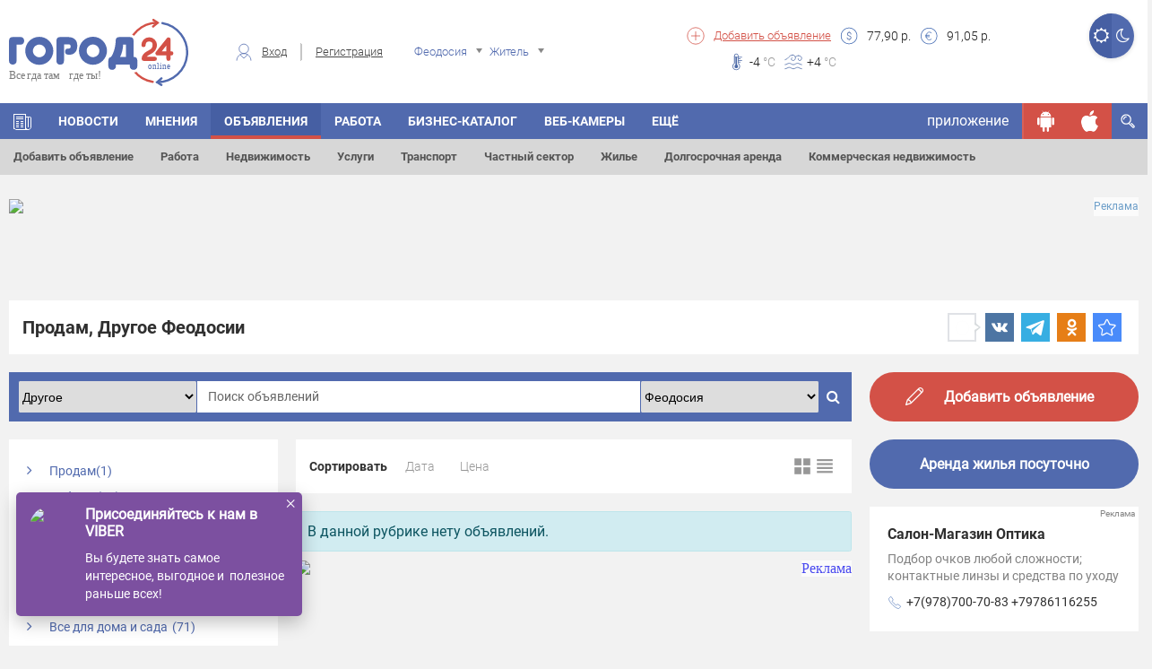

--- FILE ---
content_type: text/html; charset=UTF-8
request_url: https://gorod24.online/feodosiya/ads/group_19/drugoe
body_size: 50188
content:
<!DOCTYPE html>
<html lang="ru">
<head>
    <meta charset="utf-8">

    <title>Все для транспорта -  Другое в Феодосии | Город24: Феодосия</title>
    <meta name="description" content="Частные объявления: Все для транспорта -  Другое в Феодосии. Самая большая и свежая база объявлений на Город24">
    
    
    <meta property="og:title" content="Все для транспорта -  Другое в Феодосии | Город24: Феодосия"/>
        
    <meta property="og:description" content="Частные объявления: Все для транспорта -  Другое в Феодосии. Самая большая и свежая база объявлений на Город24"/>
        
    <meta property="og:type" content="article"/>
            
    
    <meta property="og:url" content="https://gorod24.online/feodosiya/ads/group_19/drugoe"/>
    <meta property="og:site_name " content="Город 24"/>

    <meta http-equiv="X-UA-Compatible" content="IE=edge">
    <meta name="viewport" content="width=device-width, initial-scale=1, maximum-scale=1">

    
    <meta property="og:image" content="https://gorod24.online/uploads/image/soc/asubrubric/1_19_92_537_240.jpg">
    <link rel="image_src" href="https://gorod24.online/uploads/image/soc/asubrubric/1_19_92_537_240.jpg">
            

    <link rel="shortcut icon"
          href="https://gorod24.online/application/views/gorod24_dev/img/favicon/favicon.ico"
          type="image/x-icon">

    <link rel="stylesheet"
          href="https://gorod24.online/application/views/gorod24_dev/libs/bootstrap/css/bootstrap.min.css?v=1">
    <link rel="stylesheet"
          href="https://gorod24.online/application/views/gorod24_dev/css/styles.min.css?ver=1.1">
    <link rel="stylesheet"
          href="https://gorod24.online/application/views/gorod24_dev/css/main-header.min.css?ver=1.17">
    <link rel="stylesheet"
          href="https://gorod24.online/application/views/gorod24_dev/css/filter-form-wrap.min.css?ver=1">
    <link rel="stylesheet"
          href="https://gorod24.online/application/views/gorod24_dev/css/title-block.min.css?ver=1.3">

    <link rel="stylesheet"
          href="https://gorod24.online/application/views/gorod24_dev/css/global.min.css?ver=1.6">
        <link rel="stylesheet"
          href="https://gorod24.online/application/views/gorod24_dev/css/mobile.min.css?ver=1.1">
    <!--<link rel="stylesheet" href="https://gorod24.online/application/views/gorod24_dev/css/main.min.css?v=17">-->

    <link id="style_night" rel="stylesheet"
          href="">
    <!-- Chrome, Firefox OS and Opera -->
    <meta name="theme-color" content="#516aae">
    <!-- Windows Phone -->
    <meta name="msapplication-navbutton-color" content="#000">
    <!-- iOS Safari -->
    <meta name="apple-itunes-app" content="app-id=1324112026">
    <meta name="apple-mobile-web-app-status-bar-style" content="#000">
    <link rel="manifest" href="/application/views/gorod24_dev/js/manifest.json">
    <script src="https://gorod24.online/application/views/gorod24_dev/libs/jquery/jquery.min.js"></script>
    <script>

        // First we get the viewport height and we multiple it by 1% to get a value for a vh unit
        let vh = window.innerHeight * 0.01;
        // Then we set the value in the --vh custom property to the root of the document
        document.documentElement.style.setProperty('--vh', `${vh}px`);
        // We listen to the resize event
        window.addEventListener('resize', () => {
            // We execute the same script as before
            let vh = window.innerHeight * 0.01;
            document.documentElement.style.setProperty('--vh', `${vh}px`);
        });

        function imgLoaded(img) {
            var $img = $(img);
            $img.closest('.img-wrap').addClass('loaded');
        };

        function showVisibleImg() {
            var $imgs = $('img.preload-img, div.preload-img.preload-img-background');
            $imgs.each(function () {
                var realsrc = $(this).data('realsrc');
                if (realsrc) {
                    if (isVisible($(this))) {
                        if ($(this).prop("tagName") == 'IMG') {
                            $(this).attr('src', realsrc).load(function () {
                                $(this).removeClass('preload-img');
                            });
                        } else if ($(this).prop("tagName") == 'DIV' && $(this).hasClass('preload-img-background')) {
                            var $DIV = $(this);
                            $('<img/>').attr('src', realsrc).on('load', function () {
                                $(this).remove(); // prevent memory leaks as @benweet suggested
                                $DIV.css('background-image', 'url(' + realsrc + ')').removeClass('preload-img').removeClass('preload-img-background');
                            });
                        }
                    }
                }
            });
        }
    </script>
    <style>
        .visible-android, .visible-ios, .visible-desktop,
        .visible-android-inline, .visible-ios-inline, .visible-desktop-inline {
            display: none !important;
        }

        .visible-desktop{ display: unset!important; }.visible-desktop-inline{ display: inline-block!important; }    </style>
</head>

<body>
<style>
    #add-to-home-screen-button {
        position: absolute;
        top: 1px;
        left: 1px;
        display: none;
    }
    .login-form-wrap .right-col .social-wrap .fb{
        display: none;
    }
</style>
<button id="add-to-home-screen-button">Add to home screen</button>

<script>
    var shop_cart = [];
    var scripts = [];
    var scriptCalbacks = {};

    var MD5 = function (s){function L(k,d){return(k<<d)|(k>>>(32-d))}function K(G,k){var I,d,F,H,x;F=(G&2147483648);H=(k&2147483648);I=(G&1073741824);d=(k&1073741824);x=(G&1073741823)+(k&1073741823);if(I&d){return(x^2147483648^F^H)}if(I|d){if(x&1073741824){return(x^3221225472^F^H)}else{return(x^1073741824^F^H)}}else{return(x^F^H)}}function r(d,F,k){return(d&F)|((~d)&k)}function q(d,F,k){return(d&k)|(F&(~k))}function p(d,F,k){return(d^F^k)}function n(d,F,k){return(F^(d|(~k)))}function u(G,F,aa,Z,k,H,I){G=K(G,K(K(r(F,aa,Z),k),I));return K(L(G,H),F)}function f(G,F,aa,Z,k,H,I){G=K(G,K(K(q(F,aa,Z),k),I));return K(L(G,H),F)}function D(G,F,aa,Z,k,H,I){G=K(G,K(K(p(F,aa,Z),k),I));return K(L(G,H),F)}function t(G,F,aa,Z,k,H,I){G=K(G,K(K(n(F,aa,Z),k),I));return K(L(G,H),F)}function e(G){var Z;var F=G.length;var x=F+8;var k=(x-(x%64))/64;var I=(k+1)*16;var aa=Array(I-1);var d=0;var H=0;while(H<F){Z=(H-(H%4))/4;d=(H%4)*8;aa[Z]=(aa[Z]| (G.charCodeAt(H)<<d));H++}Z=(H-(H%4))/4;d=(H%4)*8;aa[Z]=aa[Z]|(128<<d);aa[I-2]=F<<3;aa[I-1]=F>>>29;return aa}function B(x){var k="",F="",G,d;for(d=0;d<=3;d++){G=(x>>>(d*8))&255;F="0"+G.toString(16);k=k+F.substr(F.length-2,2)}return k}function J(k){k=k.toString().replace(/rn/g,"n");var d="";for(var F=0;F<k.length;F++){var x=k.charCodeAt(F);if(x<128){d+=String.fromCharCode(x)}else{if((x>127)&&(x<2048)){d+=String.fromCharCode((x>>6)|192);d+=String.fromCharCode((x&63)|128)}else{d+=String.fromCharCode((x>>12)|224);d+=String.fromCharCode(((x>>6)&63)|128);d+=String.fromCharCode((x&63)|128)}}}return d}var C=Array();var P,h,E,v,g,Y,X,W,V;var S=7,Q=12,N=17,M=22;var A=5,z=9,y=14,w=20;var o=4,m=11,l=16,j=23;var U=6,T=10,R=15,O=21;s=J(s);C=e(s);Y=1732584193;X=4023233417;W=2562383102;V=271733878;for(P=0;P<C.length;P+=16){h=Y;E=X;v=W;g=V;Y=u(Y,X,W,V,C[P+0],S,3614090360);V=u(V,Y,X,W,C[P+1],Q,3905402710);W=u(W,V,Y,X,C[P+2],N,606105819);X=u(X,W,V,Y,C[P+3],M,3250441966);Y=u(Y,X,W,V,C[P+4],S,4118548399);V=u(V,Y,X,W,C[P+5],Q,1200080426);W=u(W,V,Y,X,C[P+6],N,2821735955);X=u(X,W,V,Y,C[P+7],M,4249261313);Y=u(Y,X,W,V,C[P+8],S,1770035416);V=u(V,Y,X,W,C[P+9],Q,2336552879);W=u(W,V,Y,X,C[P+10],N,4294925233);X=u(X,W,V,Y,C[P+11],M,2304563134);Y=u(Y,X,W,V,C[P+12],S,1804603682);V=u(V,Y,X,W,C[P+13],Q,4254626195);W=u(W,V,Y,X,C[P+14],N,2792965006);X=u(X,W,V,Y,C[P+15],M,1236535329);Y=f(Y,X,W,V,C[P+1],A,4129170786);V=f(V,Y,X,W,C[P+6],z,3225465664);W=f(W,V,Y,X,C[P+11],y,643717713);X=f(X,W,V,Y,C[P+0],w,3921069994);Y=f(Y,X,W,V,C[P+5],A,3593408605);V=f(V,Y,X,W,C[P+10],z,38016083);W=f(W,V,Y,X,C[P+15],y,3634488961);X=f(X,W,V,Y,C[P+4],w,3889429448);Y=f(Y,X,W,V,C[P+9],A,568446438);V=f(V,Y,X,W,C[P+14],z,3275163606);W=f(W,V,Y,X,C[P+3],y,4107603335);X=f(X,W,V,Y,C[P+8],w,1163531501);Y=f(Y,X,W,V,C[P+13],A,2850285829);V=f(V,Y,X,W,C[P+2],z,4243563512);W=f(W,V,Y,X,C[P+7],y,1735328473);X=f(X,W,V,Y,C[P+12],w,2368359562);Y=D(Y,X,W,V,C[P+5],o,4294588738);V=D(V,Y,X,W,C[P+8],m,2272392833);W=D(W,V,Y,X,C[P+11],l,1839030562);X=D(X,W,V,Y,C[P+14],j,4259657740);Y=D(Y,X,W,V,C[P+1],o,2763975236);V=D(V,Y,X,W,C[P+4],m,1272893353);W=D(W,V,Y,X,C[P+7],l,4139469664);X=D(X,W,V,Y,C[P+10],j,3200236656);Y=D(Y,X,W,V,C[P+13],o,681279174);V=D(V,Y,X,W,C[P+0],m,3936430074);W=D(W,V,Y,X,C[P+3],l,3572445317);X=D(X,W,V,Y,C[P+6],j,76029189);Y=D(Y,X,W,V,C[P+9],o,3654602809);V=D(V,Y,X,W,C[P+12],m,3873151461);W=D(W,V,Y,X,C[P+15],l,530742520);X=D(X,W,V,Y,C[P+2],j,3299628645);Y=t(Y,X,W,V,C[P+0],U,4096336452);V=t(V,Y,X,W,C[P+7],T,1126891415);W=t(W,V,Y,X,C[P+14],R,2878612391);X=t(X,W,V,Y,C[P+5],O,4237533241);Y=t(Y,X,W,V,C[P+12],U,1700485571);V=t(V,Y,X,W,C[P+3],T,2399980690);W=t(W,V,Y,X,C[P+10],R,4293915773);X=t(X,W,V,Y,C[P+1],O,2240044497);Y=t(Y,X,W,V,C[P+8],U,1873313359);V=t(V,Y,X,W,C[P+15],T,4264355552);W=t(W,V,Y,X,C[P+6],R,2734768916);X=t(X,W,V,Y,C[P+13],O,1309151649);Y=t(Y,X,W,V,C[P+4],U,4149444226);V=t(V,Y,X,W,C[P+11],T,3174756917);W=t(W,V,Y,X,C[P+2],R,718787259);X=t(X,W,V,Y,C[P+9],O,3951481745);Y=K(Y,h);X=K(X,E);W=K(W,v);V=K(V,g)}var i=B(Y)+B(X)+B(W)+B(V);return i.toLowerCase()};

    var loadScript = function (src, callback) {
        var s = MD5(src);
        if (scriptCalbacks[s] === undefined) {
            scriptCalbacks[s] = {
                'calbacks': [],
            };
        }
        var alreadyExist = false;
        if ($('#' + s).length == 0 && $('script[src="' + src + '"]').length == 0) {
            var script = document.createElement('script');
            script.type = 'text/javascript';
            script.async = 'async';
            script.id = s;
            script.src = src;
            scriptCalbacks[s].isLoaded = false;
            if (callback) {
                scriptCalbacks[s].calbacks.push(callback);
            }
        } else {
            var script = $('#' + s + ', script[src="' + src + '"]').get(0);
            if (scriptCalbacks[s].isLoaded) {
                try {callback();} catch (e){console.error(e); }
            } else {
                scriptCalbacks[s].calbacks.push(callback);
            }
            alreadyExist = true;
        }

        script.onload = script.onreadystatechange = function () {
            console.log('script is loaded ' + s, src);
            if (!script.readyState || /loaded|complete/.test(script.readyState)) {
                script.onload = script.onreadystatechange = null;
                scriptCalbacks[s].isLoaded = true;
                for (i in scriptCalbacks[s].calbacks) {
                    try {scriptCalbacks[s].calbacks[i]();} catch (e){console.error(e);}
                }
            }
        }
        if (!alreadyExist) {
            document.getElementsByTagName('head')[0].appendChild(script);
        }

    };

    var loadStyle = function (src) {
        // Get HTML head element
        var head = document.getElementsByTagName('HEAD')[0];
        // Create new link Element
        var link = document.createElement('link');
        // set the attributes for link element
        link.rel = 'stylesheet';
        link.type = 'text/css';
        link.href = src;
        // Append link element to HTML head
        head.appendChild(link);
    }


</script>


<header class="main-header banner_count-0 version-2
 without-bnr">
    <div class="main-wrap">
        <div class="container hidden-xs">
            <div class="sect-1">
                <div class="logo-wrap">
                    <div class="logo">
                        <a href="/">
                                                        <img src="https://gorod24.online/application/views/gorod24_dev/img/logo-head.svg"
                                 alt="Город 24">
                                                    </a>
                    </div>
                </div>
            </div>
            <div class="sect-2">
                                <div class="auth-wrap">
                    <div class="login"><span class="custom-icon c-icon-7"></span><a href="#login-form"
                                                                                    class="login-form-open">Вход</a>
                    </div>
                    <div class="reg"><a
                                href="https://gorod24.online/feodosiya/profile/register">Регистрация</a>
                    </div>
                </div>
                                <div class="location-wrap">
                    <div class="location">
                        <span class="custom-icon c-icon-11 hidden-xs"></span>
                        <select name="city-filter" class="city-filter" id="city-filter">
                                                        <option value="crimea" data-project_id="10"
                                    data-id="0" data-name="crimea"
                            >Крым</option>
                                                        <option value="feodosiya" data-project_id="1"
                                    data-id="1483" data-name="feodosiya"
                            selected>Феодосия</option>
                                                        <option value="kerch" data-project_id="2"
                                    data-id="478" data-name="kerch"
                            >Керчь</option>
                                                        <option value="simferopol" data-project_id="4"
                                    data-id="627" data-name="simferopol"
                            >Симферополь</option>
                                                        <option value="sevastopol" data-project_id="5"
                                    data-id="5470653" data-name="sevastopol"
                            >Севастополь</option>
                                                        <option value="sudak" data-project_id="3"
                                    data-id="7188" data-name="sudak"
                            >Судак</option>
                                                        <option value="alushta" data-project_id="6"
                                    data-id="2510" data-name="alushta"
                            >Алушта</option>
                                                        <option value="bahchisaray" data-project_id="7"
                                    data-id="475" data-name="bahchisaray"
                            >Бахчисарай</option>
                                                        <option value="evpatoriya" data-project_id="8"
                                    data-id="799" data-name="evpatoriya"
                            >Евпатория</option>
                                                        <option value="yalta" data-project_id="9"
                                    data-id="818" data-name="yalta"
                            >Ялта</option>
                                                        <option value="belogorsk" data-project_id="12"
                                    data-id="6725" data-name="belogorsk"
                            >Белогорск</option>
                                                        <option value="dzhankoy" data-project_id="13"
                                    data-id="619" data-name="dzhankoy"
                            >Джанкой</option>
                                                        <option value="krasnoperekopsk" data-project_id="14"
                                    data-id="1433" data-name="krasnoperekopsk"
                            >Красноперекопск</option>
                                                        <option value="armyansk" data-project_id="15"
                                    data-id="11243" data-name="armyansk"
                            >Армянск</option>
                                                        <option value="saki" data-project_id="16"
                                    data-id="4331" data-name="saki"
                            >Саки</option>
                                                        <option value="herson" data-project_id="20"
                                    data-id="427" data-name="herson"
                            >Херсон</option>
                                                        <option value="zaporozhe" data-project_id="22"
                                    data-id="628" data-name="zaporozhe"
                            >Запорожье</option>
                                                        <option value="lugansk" data-project_id="24"
                                    data-id="552" data-name="lugansk"
                            >Луганск</option>
                                                        <option value="doneck" data-project_id="26"
                                    data-id="223" data-name="doneck"
                            >Донецк</option>
                                                        <option value="mariupol" data-project_id="27"
                                    data-id="455" data-name="mariupol"
                            >Мариуполь</option>
                                                    </select>
                    </div>
                </div>
                <div class="usr-wrap">
                    <div class="usr">
                        <select name="usr-filter" class="usr-filter" id="usr-filter">
                            <option value="1" data-id="1" data-name="Житель"
                            >Житель</option>
                            <option value="2" data-id="2" data-name="Гость"
                            >Гость</option>
                        </select>
                    </div>
                </div>
            </div>
            <div class="sect-3">
                <div class="left-col">
                    <div class="add-listing">
                        <span class="custom-icon c-icon-5"></span>
                        <a href="https://gorod24.online/feodosiya/ads/add">Добавить
                            объявление</a>
                    </div>
                    <div class="items-wrap">
                        
					<div class="item">
                        <span class="custom-icon c-icon-2"></span>
                        <div><span>77,90</span> р.</div>
                    </div>
                    <div class="item">
                        <span class="custom-icon c-icon-1"></span>
                        <div><span>91,05</span> р.</div>
                    </div>
			                    </div>
                </div>
                <div class="right-col">
                    
					<div class="items-wrap">
                        
					<div class="weather-wrap">
                    	<div class="weath-item" style="background-image: url(https://gorod24.online/uploads/weather/weather-83.svg);"></div>
                    	
                    </div>
				
                        
					<div class="item">
                        <span class="custom-icon c-icon-3"></span>
                        <div><span>-4</span> <span class="temperature"> °C</span></div>
                    </div>
				
                        
					<div class="item">
                        <span class="custom-icon c-icon-4"></span>
                        <div><span>+4</span> <span class="temperature"> °C</span></div>
                    </div>
				
                    </div>
			                </div>

            </div>
            
            <div class="btn-switch-style-night">
                <a title="Дневной режим" href="#" class="day active"><i
                            class="fa fa-sun-o" aria-hidden="true"></i></a>
                <a title="Ночной режим" href="#" class="night "><i
                            class="fa fa-moon-o" aria-hidden="true"></i></a>
            </div>

        </div>
        <div class="mobile-menu-opened-container visible-xs ">
    <div class="opened-header">
        <div class="top">
            <a href="javascrip:;" class="toggle-menu on toggle-mobile-menu-opened-container"><span></span></a>
            <div class="night-switcher">
                <i class="fa fa-moon-o" aria-hidden="true"></i>
                <label class="switch">
                    <input type="checkbox" checked>
                    <span class="slider round"></span>
                </label>
                <i class="fa fa-sun-o" aria-hidden="true"></i>
            </div>
            <div class="login-buttons">
                                <div class="auth-wrap hidden-lg hidden-md hidden-sm">
                    <a class="login-form-open" href="#login-form">Вход</a>
                    <a href="https://gorod24.online/feodosiya/profile/register">Регистрация</a>
                </div>
                            </div>
        </div>
            </div>
    <div class="opened-body">

        <div class="menu-search-container">
            <div class="menu-search-wrap">
                <form action="https://gorod24.online/feodosiya/search" method="GET">
                    <input type="text" name="search" class=""
                           data-source="/feodosiya/search/get/results"
                           data-append="#menu-search-results" placeholder="Поиск..."
                           value="">
                    <button type="submit"><i class="fa fa-search" aria-hidden="true"></i></button>
                </form>
            </div>
            <div id="menu-search-results" class="menu-search-results"></div>
        </div>

        <div class="menu-informers-wrap">
            <div class="informers-row">
                <div class="cols weather">
					<div class="items-wrap">
                        
					<div class="item">
                        <span class="custom-icon c-icon-3"></span>
                        <div><span>-4</span> <span class="temperature"> °C</span></div>
                    </div>
				
                        
                    	<div class="weath-item" style="background-image: url(https://gorod24.online/uploads/weather/weather-83.svg);"></div>
				
                    </div>
			</div>
                <div class="cols currency">
					<div class="item">
                        <span class="custom-icon c-icon-2"></span>
                        <div><span>77,90</span> р.</div>
                    </div>
                    <div class="item">
                        <span class="custom-icon c-icon-1"></span>
                        <div><span>91,05</span> р.</div>
                    </div>
			</div>
                <div class="clearfix"></div>
            </div>
        </div>

        <div class="menu-buttons-wrap">
            <!--<span class="ostatok"></span>-->
                        <span class="button-container"><a class="social-link locked" rel="nofollow" href="javascript:;"
                                              title="Чтобы просматривать сообщения нужно авторизироваться."><span
                            class="custom-icon locked c-icon-message"></span></a></span>
                        <span class="button-container"><a class="social-link locked" rel="nofollow" href="javascript:;"
                                              title="Вы пока не можете пригласить друга. Эта функция в разработке"><span
                            class="custom-icon locked c-icon-add_user"></span></a></span>
            <span class="button-container"><a class="social-link locked" rel="nofollow" href="javascript:;"
                                              title="Просмотр QR пока не доступна. Эта функция в разработке"><span
                            class="custom-icon locked c-icon-qr"></span></a></span>
            <span class="button-container"><a class="social-link " rel="nofollow"
                                              href="https://gorod24.online/support/4/7" target="_blank"><span
                            class="custom-icon c-icon-info"></span></a></span>
            <span class="button-container"><a class="social-link " rel="nofollow"
                                              href="https://gorod24.online/feodosiya/profile"><span
                            class="custom-icon c-icon-option"></span></a></span>
            <span class="button-container"><a class="social-link ios " rel="nofollow"
                                              href="https://itunes.apple.com/ru/app/%D0%B3%D0%BE%D1%80%D0%BE%D0%B424-online/id1324112026?l=en&mt=8"
                                              target="_blank"><span class="custom-icon c-icon-ios"></span></a></span>
            <span class="button-container"><a class="social-link android " rel="nofollow"
                                              href="https://play.google.com/store/apps/details?id=ru.mobmed.city24"
                                              target="_blank"><span
                            class="custom-icon c-icon-android"></span></a></span>
        </div>

        <div class="menu-frames-wrap">
            <!--<div class="frame">
                <ul class="items">
                    <li class="has-drop-mobile">
                        <a href="https://gorod24.online/feodosiya" title="Главная" target="_self">
                            <img class="menu-icon" src="https://gorod24.online/application/views/gorod24_dev/img/icons/home.svg" style="height: 22px;">Главная
                        </a>
                    </li>
                </ul>
            </div>
            -->
            <div class="frame"><div class="title">В городе</div><ul class="items">
						<li class="has-drop-mobile">
		                    <a href="https://gorod24.online/feodosiya" title="Магазин" target="_self"><img class="menu-icon" src="https://gorod24.online/uploads/appmenuicons/home.svg">Главная</a>
                            <span class="dropdown icon-arrow-down"></span><ul class="dropdown-menu-items"><li><a href="https://gorod24.online/feodosiya/zhurnal"  title="Газета" target="_self">Газета</a><em><i></i></em></li><li><a href="https://gorod24.online/feodosiya/catalog/map"  title="Карта Феодосии" target="_blank">Карта</a><em><i></i></em></li><li><a href="https://gorod24.online/feodosiya/afisha"  title="Афиша Феодосии" target="_self">Афиша</a><em><i></i></em></li><li><a href="https://gorod24.online/feodosiya/pogoda"  title="Погода Феодосии" target="_self">Погода</a><em><i></i></em></li><li><a href="https://gorod24.online/feodosiya/blog"  title="Блоги" target="_self">Блоги</a><em><i></i></em></li><li><a href="https://gorod24.online/feodosiya/mesta"  title="Места" target="_self">Места</a><em><i></i></em></li><li><a href="https://gorod24.online/feodosiya/shop"  title="Магазин" target="_self">Магазин</a><em><i></i></em></li></ul>
		                </li>
					
						<li class="has-drop-mobile">
		                    <a href="https://gorod24.online/feodosiya/news" title="Интервью" target="_self"><img class="menu-icon" src="https://gorod24.online/uploads/appmenuicons/06news.svg">Новости</a>
                            <span class="dropdown icon-arrow-down"></span><ul class="dropdown-menu-items"><li><a href="https://gorod24.online/crimea/news"  title="Крым" target="_self">Крым</a><em><i></i></em></li><li><a href="https://gorod24.online/feodosiya/news/proisshestviya"  title="Происшествия" target="_self">Происшествия</a><em><i></i></em></li><li><a href="https://gorod24.online/feodosiya/news/potrebitelju"  title="Потребителю" target="_self">Потребителю</a><em><i></i></em></li><li><a href="https://gorod24.online/feodosiya/news/moj_biznes"  title="Мой бизнес" target="_self">Мой бизнес</a><em><i></i></em></li><li><a href="https://gorod24.online/feodosiya/news/istoriya_uspeha"  title="История успеха" target="_self">История успеха</a><em><i></i></em></li><li><a href="https://gorod24.online/feodosiya/news/istoriya"  title="История" target="_self">История</a><em><i></i></em></li><li><a href="https://gorod24.online/feodosiya/news/astro"  title="Астропрогноз" target="_self">Астропрогноз</a><em><i></i></em></li><li><a href="https://gorod24.online/feodosiya/news/interviu"  title="Интервью" target="_self">Интервью</a><em><i></i></em></li></ul>
		                </li>
					
						<li class="has-drop-mobile">
		                    <a href="https://gorod24.online/feodosiya/ads" title="Коммерческая недвижимость в Феодосии" target="_self"><img class="menu-icon" src="https://gorod24.online/uploads/appmenuicons/07ob.svg">Объявления</a>
                            <span class="dropdown icon-arrow-down"></span><ul class="dropdown-menu-items"><li><a href="https://gorod24.online/feodosiya/ads/add"  title="Добавить объявление" target="_self">Добавить объявление</a><em><i></i></em></li><li><a href="https://gorod24.online/feodosiya/ads/rabota"  title="Работа" target="_self">Работа</a><em><i></i></em></li><li><a href="https://gorod24.online/feodosiya/ads/nedvizhimost"  title="Недвижимость" target="_self">Недвижимость</a><em><i></i></em></li><li><a href="https://gorod24.online/feodosiya/ads/uslugi"  title="Услуги" target="_self">Услуги</a><em><i></i></em></li><li><a href="https://gorod24.online/feodosiya/ads/auto"  title="Транспорт" target="_self">Транспорт</a><em><i></i></em></li><li><a href="https://gorod24.online/feodosiya/ads/nedvizhimost/doma/arenda_po_sytkam"  title="Посуточная аренда в частном секторе в Феодосии" target="_self">Частный сектор</a><em><i></i></em></li><li><a href="https://gorod24.online/feodosiya/ads/nedvizhimost/arenda_po_sytkam"  title="Посуточная аренда жилья в Феодосии" target="_self">Жилье</a><em><i></i></em></li><li><a href="https://gorod24.online/feodosiya/ads/nedvizhimost/dolgasrochnaya_arenda"  title="Долгосрочная аренда жилья и коммерческой недвижимости в Феодосии" target="_self">Долгосрочная аренда</a><em><i></i></em></li><li><a href="https://gorod24.online/feodosiya/ads/nedvizhimost/kommercheskaya_nedvigimost"  title="Коммерческая недвижимость в Феодосии" target="_self">Коммерческая недвижимость </a><em><i></i></em></li></ul>
		                </li>
					
						<li class="has-drop-mobile">
		                    <a href="https://gorod24.online/feodosiya/ads/rabota" title="Работа Феодосии" target="_self"><img class="menu-icon" src="https://gorod24.online/uploads/appmenuicons/07ob.svg">Работа</a>
                            
		                </li>
					
						<li class="has-drop-mobile">
		                    <a href="https://gorod24.online/feodosiya/catalog" title="Ежегодные каталоги Феодосии" target="_self"><img class="menu-icon" src="https://gorod24.online/uploads/appmenuicons/08firmi.svg">Бизнес-каталог</a>
                            <span class="dropdown icon-arrow-down"></span><ul class="dropdown-menu-items"><li><a href="https://gorod24.online/feodosiya/catalog/catalogs"  title="Ежегодные каталоги Феодосии" target="_self">Ежегодные каталоги</a><em><i></i></em></li></ul>
		                </li>
					</ul></div><div class="frame"><div class="title">Народный бренд</div><ul class="items">
						<li class="has-drop-mobile">
		                    <a href="https://gorod24.online/feodosiya/narodniy-brand" title="Народный бренд" target="_self"><img class="menu-icon" src="https://gorod24.online/uploads/appmenuicons/09golosovat.svg">Народный бренд</a>
                            
		                </li>
					</ul></div><div class="frame"><div class="title">Досуг</div><ul class="items">
						<li class="has-drop-mobile">
		                    <a href="https://gorod24.online/feodosiya/opinions" title="Мнения жителей Феодосии" target="_self">Мнения</a>
                            
		                </li>
					
						<li class="has-drop-mobile">
		                    <a href="https://gorod24.online/feodosiya/webcams/all-webcam-in-feodosiya" title="Веб-камеры Феодосии" target="_self">Веб-камеры</a>
                            
		                </li>
					
						<li class="has-drop-mobile">
		                    <a href="https://gorod24.online/feodosiya/photos" title="Фото" target="_self"><img class="menu-icon" src="https://gorod24.online/uploads/appmenuicons/17foto.svg">Фото</a>
                            
		                </li>
					</ul></div>        </div>

    </div>
</div>

<div class="main-menu-anchor"></div>
<nav class="main-menu">
    <div class="container nps">
        <ul class="menu hidden-xs">
            
					<li class="ajax-anchor not-active ">
						<a href="https://gorod24.online/feodosiya" title="Главная" target="_self"><span class="custom-icon c-icon-6"></span></a>
						<ul class="menu-sub-list">
							
						</ul>
					</li>
				
					<li class="ajax-anchor  ">
						<a href="https://gorod24.online/feodosiya/news" title="Новости Феодосии" target="_self">Новости</a>
						<ul class="menu-sub-list">
							
						</ul>
					</li>
				
					<li class="ajax-anchor  ">
						<a href="https://gorod24.online/feodosiya/opinions" title="Мнения жителей Феодосии" target="_self">Мнения</a>
						<ul class="menu-sub-list">
							
						</ul>
					</li>
				
					<li class="ajax-anchor  active">
						<a href="https://gorod24.online/feodosiya/ads" title="Объявления Феодосии" target="_self">Объявления</a>
						<ul class="menu-sub-list">
							
							<li class="ajax-anchor-in "><a href="https://gorod24.online/feodosiya/ads/add" title="Добавить объявление" target="_self">Добавить объявление</a></li>
						
							<li class="ajax-anchor-in "><a href="https://gorod24.online/feodosiya/ads/rabota" title="Работа" target="_self">Работа</a></li>
						
							<li class="ajax-anchor-in "><a href="https://gorod24.online/feodosiya/ads/nedvizhimost" title="Недвижимость" target="_self">Недвижимость</a></li>
						
							<li class="ajax-anchor-in "><a href="https://gorod24.online/feodosiya/ads/uslugi" title="Услуги" target="_self">Услуги</a></li>
						
							<li class="ajax-anchor-in "><a href="https://gorod24.online/feodosiya/ads/auto" title="Транспорт" target="_self">Транспорт</a></li>
						
							<li class="ajax-anchor-in red"><a href="https://gorod24.online/feodosiya/ads/nedvizhimost/doma/arenda_po_sytkam" title="Посуточная аренда в частном секторе в Феодосии" target="_self">Частный сектор</a></li>
						
							<li class="ajax-anchor-in "><a href="https://gorod24.online/feodosiya/ads/nedvizhimost/arenda_po_sytkam" title="Посуточная аренда жилья в Феодосии" target="_self">Жилье</a></li>
						
							<li class="ajax-anchor-in "><a href="https://gorod24.online/feodosiya/ads/nedvizhimost/dolgasrochnaya_arenda" title="Долгосрочная аренда жилья и коммерческой недвижимости в Феодосии" target="_self">Долгосрочная аренда</a></li>
						
							<li class="ajax-anchor-in "><a href="https://gorod24.online/feodosiya/ads/nedvizhimost/kommercheskaya_nedvigimost" title="Коммерческая недвижимость в Феодосии" target="_self">Коммерческая недвижимость </a></li>
						
						</ul>
					</li>
				
					<li class="ajax-anchor  ">
						<a href="https://gorod24.online/feodosiya/ads/rabota" title="Работа Феодосии" target="_self">Работа</a>
						<ul class="menu-sub-list">
							
						</ul>
					</li>
				
					<li class="ajax-anchor  ">
						<a href="https://gorod24.online/feodosiya/catalog" title="Бизнес-каталог Феодосии" target="_self">Бизнес-каталог</a>
						<ul class="menu-sub-list">
							
						</ul>
					</li>
				
					<li class="ajax-anchor hidden-sm hidden-xs ">
						<a href="https://gorod24.online/feodosiya/webcams/all-webcam-in-feodosiya" title="Веб-камеры Феодосии" target="_self">Веб-камеры</a>
						<ul class="menu-sub-list">
							
						</ul>
					</li>
				
					<li class="ajax-anchor  ">
						<a href="https://gorod24.online/feodosiya/narodniy-brand" title="Народный бренд" target="_self">Народный бренд</a>
						<ul class="menu-sub-list">
							
						</ul>
					</li>
				
					<li class="ajax-anchor menu-red ">
						<a href="https://gorod24.online/feodosiya/photos" title="Фото" target="_self">Фото</a>
						<ul class="menu-sub-list">
							
						</ul>
					</li>
				
					<li class="ajax-anchor  ">
						<a href="https://gorod24.online/support/4/7" title="Контакты" target="_blank">Контакты</a>
						<ul class="menu-sub-list">
							
						</ul>
					</li>
				        </ul>


        <div class="toggle-menu-wrap">
            <a href="javascrip:;" class="toggle-menu toggle-mobile-menu-opened-container hidden-lg hidden-md hidden-sm"><span></span></a>
        </div>

        <div class="city-chosen-container">
            <select name="city-filter" class="city-filter menu-city-filter" style="display: none;">
                                <option value="crimea" data-project_id="10"
                        data-id="0" data-name="crimea"
                >Крым</option>
                                <option value="feodosiya" data-project_id="1"
                        data-id="1483" data-name="feodosiya"
                selected>Феодосия</option>
                                <option value="kerch" data-project_id="2"
                        data-id="478" data-name="kerch"
                >Керчь</option>
                                <option value="simferopol" data-project_id="4"
                        data-id="627" data-name="simferopol"
                >Симферополь</option>
                                <option value="sevastopol" data-project_id="5"
                        data-id="5470653" data-name="sevastopol"
                >Севастополь</option>
                                <option value="sudak" data-project_id="3"
                        data-id="7188" data-name="sudak"
                >Судак</option>
                                <option value="alushta" data-project_id="6"
                        data-id="2510" data-name="alushta"
                >Алушта</option>
                                <option value="bahchisaray" data-project_id="7"
                        data-id="475" data-name="bahchisaray"
                >Бахчисарай</option>
                                <option value="evpatoriya" data-project_id="8"
                        data-id="799" data-name="evpatoriya"
                >Евпатория</option>
                                <option value="yalta" data-project_id="9"
                        data-id="818" data-name="yalta"
                >Ялта</option>
                                <option value="belogorsk" data-project_id="12"
                        data-id="6725" data-name="belogorsk"
                >Белогорск</option>
                                <option value="dzhankoy" data-project_id="13"
                        data-id="619" data-name="dzhankoy"
                >Джанкой</option>
                                <option value="krasnoperekopsk" data-project_id="14"
                        data-id="1433" data-name="krasnoperekopsk"
                >Красноперекопск</option>
                                <option value="armyansk" data-project_id="15"
                        data-id="11243" data-name="armyansk"
                >Армянск</option>
                                <option value="saki" data-project_id="16"
                        data-id="4331" data-name="saki"
                >Саки</option>
                                <option value="herson" data-project_id="20"
                        data-id="427" data-name="herson"
                >Херсон</option>
                                <option value="zaporozhe" data-project_id="22"
                        data-id="628" data-name="zaporozhe"
                >Запорожье</option>
                                <option value="lugansk" data-project_id="24"
                        data-id="552" data-name="lugansk"
                >Луганск</option>
                                <option value="doneck" data-project_id="26"
                        data-id="223" data-name="doneck"
                >Донецк</option>
                                <option value="mariupol" data-project_id="27"
                        data-id="455" data-name="mariupol"
                >Мариуполь</option>
                            </select>
        </div>

        
        <div class="auth-wrap hidden-lg hidden-md hidden-sm">
            <a class="log-button login-form-open" href="#login-form" style=""><span class="icon icon-login"></span></a>
            <div class="reg"><a
                        href="https://gorod24.online/feodosiya/profile/register">Регистрация</a>
            </div>
        </div>

        
        <span class="app-button hidden-xs">
            <a href="https://gorod24.online/app" target="_blank">приложение</a>
        </span>
        <span class="ios-button hidden-xs">
            <a rel="nofollow"  href="https://itunes.apple.com/ru/app/%D0%B3%D0%BE%D1%80%D0%BE%D0%B424-online/id1324112026?l=en&mt=8" target="_blank"><span
                    class="custom-icon c-icon-ios"></span></a>
        </span>
        <span class="android-button hidden-xs" >
        <a rel="nofollow"         href="https://gorod24.online/appdownload" target="_blank"><span
                class="custom-icon c-icon-android"></span></a>
        </span>

        <span class="search-button hidden-xs">
            <span class="custom-icon c-icon-8"></span>
					<noindex>
					<form action="https://gorod24.online/feodosiya/search">
						<input type="text" class="search-input" name="search"
                               placeholder="Поиск..." value="">
					</form>
                    <span class="custom-icon c-icon-24 button-off"></span>
					</noindex>
				</span>

        <div class="toggle-mobile-menu hidden-lg hidden-md hidden-sm">
            <ul class="mobile-block-menu">
                
						<li>
		                    <a href="https://gorod24.online/feodosiya" title="Главная" target="_self"><span class="custom-icon c-icon-6"></span></a>
		                </li>
					
						<li>
		                    <a href="https://gorod24.online/feodosiya/news" title="Новости Феодосии" target="_self">Новости</a>
		                </li>
					
						<li>
		                    <a href="https://gorod24.online/feodosiya/opinions" title="Мнения жителей Феодосии" target="_self">Мнения</a>
		                </li>
					
						<li>
		                    <a href="https://gorod24.online/feodosiya/ads" title="Объявления Феодосии" target="_self">Объявления</a>
		                </li>
					
						<li>
		                    <a href="https://gorod24.online/feodosiya/ads/rabota" title="Работа Феодосии" target="_self">Работа</a>
		                </li>
					
						<li>
		                    <a href="https://gorod24.online/feodosiya/catalog" title="Бизнес-каталог Феодосии" target="_self">Бизнес-каталог</a>
		                </li>
					
						<li>
		                    <a href="https://gorod24.online/feodosiya/webcams/all-webcam-in-feodosiya" title="Веб-камеры Феодосии" target="_self">Веб-камеры</a>
		                </li>
					
						<li>
		                    <a href="https://gorod24.online/feodosiya/narodniy-brand" title="Народный бренд" target="_self">Народный бренд</a>
		                </li>
					
						<li>
		                    <a href="https://gorod24.online/feodosiya/photos" title="Фото" target="_self">Фото</a>
		                </li>
					
						<li>
		                    <a href="https://gorod24.online/support/4/7" title="Контакты" target="_blank">Контакты</a>
		                </li>
					            </ul>
        </div>
    </div>
</nav>
<div class="main-menu-line hidden-xs"></div>

<div class="under-menu-header">
    <div class="logo-wrap inline">
        <div class="logo">
            <a href="/">
                                <img src="https://gorod24.online/application/views/gorod24_dev/img/logo-head.svg"
                     alt="Город 24">
                            </a>
        </div>
    </div>

    <a class="social-link gazeta" href="https://gorod24.online/feodosiya/zhurnal/g605">
        <!--<span class="custom-icon c-icon-6"></span>-->
        <i class="fa fa-newspaper-o" aria-hidden="true"></i>
    </a>    <a class="social-link ios visible-ios" rel="nofollow"
       href="https://itunes.apple.com/ru/app/%D0%B3%D0%BE%D1%80%D0%BE%D0%B424-online/id1324112026?l=en&mt=8"
       target="_blank">
        <!--<span class="custom-icon c-icon-ios"></span>-->
        <i class="fa fa-apple" aria-hidden="true"></i>
    </a>
    <a class="social-link android visible-android" rel="nofollow"
       href="https://gorod24.online/appdownload" target="_blank">
        <!--<span class="custom-icon c-icon-android"></span>-->
        <i class="fa fa-android" aria-hidden="true"></i>
    </a>
    <a class="social-link vk" rel="nofollow" href="https://vk.com/gorod24.online" target="_blank"><i class="fa fa-vk"
                                                                                                     aria-hidden="true"></i></a>
    <a class="social-link od" rel="nofollow" href="https://ok.ru/gorod24.online" target="_blank"><i
                class="fa fa-odnoklassniki" aria-hidden="true"></i></a>
    <!--<a class="social-link fb" rel="nofollow" href="https://www.facebook.com/gorod24online/" target="_blank"><i
                class="fa fa-facebook" aria-hidden="true"></i></a>
    <a rel="nofollow" href="https://twitter.com/_gorod24" class="tw" target="_blank"><i class="fa fa-twitter" aria-hidden="true"></i></a>
    <a rel="nofollow" href="https://www.youtube.com/channel/UC0ZQI4HvfI4AkdFkBdReoUg" class="yb" target="_blank"><i class="fa fa-youtube-play" aria-hidden="true"></i></a>
    <a class="social-link ig" rel="nofollow" href="https://www.instagram.com/gorod24.online/" class="social-link ig"
       target="_blank"><i class="fa fa-instagram" aria-hidden="true"></i></a>-->
</div>
</div>    </div>
</header>

<div id="login-form" class="ads-popup-window-showp login-form-wrap white-popup-block mfp-hide">
    <button class="mfp-close" title="Закрыть" type="button">×</button>
    <h2>Быстрая авторизация</h2>
    <div class="callback_message"></div>
    <div class="left-col">
        <form action="/login/request" method="POST" style="display: none;" id="login-form-auth">
            <div class="pole">
                <label>
                    <span class="icon-wrap"><span class="icon-user"></span></span>
                    <input type="text" id="input-login" name="login" placeholder="Логин, E-mail, Телефон">
                </label>
            </div>
            <div class="pole">
                <label>
                    <span class="icon-wrap"><span class="icon-key"></span></span>
                    <input type="password" id="input-pass" name="password" placeholder="Пароль">
                </label>
            </div>
            <label class="user-save-cookie">
                <input type="checkbox" name="save" value="1" class="checkbox" checked="checked">
                <span class="checkbox-custom"></span>
                Запомнить меня
            </label>
            <a href="https://gorod24.online/feodosiya/profile/restore"
               class="restore-button" target="_blank">Забыли пароль?</a>
            <div class="foot-block">
                <div class="button-wrap-filter">
                    <button class="button" id="login-form-sub" type="submit">Войти</button>
                </div>
                <a href="https://gorod24.online/feodosiya/profile/register"
                   class="reg-button" target="_blank">Регистрация</a>
            </div>
            <div class="foot-block">
                <div class="button-wrap-filter">
                    <button class="button" id="login-form-open-quick" type="button">Быстрый вход/регистрация</button>
                </div>
            </div>
        </form>

        <form action="/login/quick" method="POST" autocomplete="off" id="login-form-auth-quick">
            <div class="pole">
                <label>
                    <span class="icon-wrap"><span class="icon-phone"></span></span>
                    <input type="text" id="input-phone" name="phone" placeholder="Телефон" autocomplete="disabled"
                           readonly onfocus="this.removeAttribute('readonly');">
                </label>
            </div>

            <div class="pole send-temp" style="display: block;">
                <div class="button-wrap">
                    <a href="javascript:;" class="button send-temp-password" style="height: 40px;border-radius: 35px;">
                        <span class="button-text" style="line-height: 24px;">Выслать пароль</span>
                    </a>
                </div>
            </div>

            <div class="pole pass-temp" style="display: none;">
                <label>
                    <span class="icon-wrap"><span class="icon-key"></span></span>
                    <input type="password" id="input-pass-temp" name="password" placeholder="Временный Пароль">
                </label>
            </div>

            <label class="user-save-cookie">
                <input type="checkbox" name="save" value="1" class="checkbox" checked="checked">
                <span class="checkbox-custom"></span>
                Запомнить меня
            </label>
            <a href="https://gorod24.online/feodosiya/profile/restore"
               class="restore-button" target="_blank">Забыли пароль?</a>
            <div class="foot-block">
                <div class="button-wrap-filter">
                    <button class="button" id="login-form-sub-quick" type="submit">Войти</button>
                </div>
                <a href="https://gorod24.online/feodosiya/profile/register"
                   class="reg-button" target="_blank">Регистрация</a>
            </div>
            <div class="foot-block">
                <div class="button-wrap-filter">
                    <button class="button" id="login-form-close-quick" type="button">Обычный вход</button>
                </div>
            </div>
        </form>


    </div>
    <div class="right-col">
        <p class="top-descr">Вы можете войти при помощи быстрого входа/регистрации используя свой телефон </p>
        <p class="top-descr">Или если у вас нет аккаунта войдите через социальную сеть</p>
        <div class="social-wrap">
            <a rel="nofollow" data-cb="reload"
               href="https://www.facebook.com/v2.11/dialog/oauth?client_id=260838310727849&redirect_uri=https://gorod24.online/login/fb&scope=public_profile,email&response_type=code"
               class="fb fb-auth"><i class="fa fa-facebook" aria-hidden="true"></i></a>
            <a rel="nofollow" data-cb="reload"
               href="https://oauth.vk.com/authorize?client_id=3652162&display=page&redirect_uri=https://gorod24.online/login/vk&scope=email&response_type=code&v=5.69"
               class="vk vk-auth"><i class="fa fa-vk" aria-hidden="true"></i></a>
            <a rel="nofollow" data-cb="reload"
               href="https://connect.ok.ru/oauth/authorize?client_id=176041216&scope=VALUABLE_ACCESS;GET_EMAIL;LONG_ACCESS_TOKEN&response_type=code&redirect_uri=https://gorod24.online/login/od"
               class="od od-auth"><i class="fa fa-odnoklassniki" aria-hidden="true"></i></a>
        </div>
        <span class="bot-descr">
            Войдя на портал и регистрируясь в нем Вы принимаете: <br>
            <a href="https://gorod24.online/support/4/6">пользовательское соглашение</a>
        </span>
    </div>
</div>
<!----><link rel="stylesheet" href="https://gorod24.online/application/views/gorod24_dev/css/ads.min.css?ver=1.3">
<link rel="stylesheet" href="https://gorod24.online/application/views/gorod24_dev/css/ads-block.min.css?ver=1">

<link rel="stylesheet" href="https://gorod24.online/application/views/gorod24_dev/libs/noui-slider/css/nouislider.min.css?ver=1">
<script src="https://gorod24.online/application/views/gorod24_dev/libs/noui-slider/js/nouislider.min.js"></script>
<script src="https://gorod24.online/application/views/gorod24_dev/libs/wNumb/wNumb.min.js"></script>

<style>
    .main-header .main-wrap .main-menu.header-scroll ul.menu-sub-list, .main-header .main-wrap .main-menu-line.header-scroll-line {
        display: none;
    }

    .title-block .date-wrap .order, .title-block-slider .date-wrap .order {
        max-width: 60px;
        display: inline-block;
    }

    @media only screen and (max-width: 767px) {
        .title-block .right-block {
            position: relative;
            display: inline-block !important;
            width: auto !important;;
            float: right !important;;
            margin-top: -32px !important;;
            position: relative;
            z-index: 1;
            background-color: #fff;
        }
    }

    .ads-content-source {
        font-size: 12px;
    }

    .ads-content-source span {
        color: #516aae;
    }
</style>
<script>
    $(function () {

        var search = function (e) {
            if (e) e.preventDefault();
            var city = $('.ads-search-city option:selected').val();
            var cpu = $('.ads-search-rubric option:selected').val();
            var q = $('.ads-search-input').val();

            var gets = {};
            if (!empty(q)) {
                gets.q = q;
            }
            var str = jQuery.param(gets);

            var filters = $('#filters-form .filter-container.opened input, #filters-form .filter-container.opened select').serialize();
            if (filters != '') {
                str += (str ? "&" : "") + filters;
            }

            var order = $('.ads-order-container input.ads-order').val();
            if (order > 1) {
                str += (str ? "&" : "") + $('.ads-order-container input.ads-order').serialize();
            }

            var url = "/" + city + cpu + (str ? ("?" + str) : "");
            //console.log(url); return;
            window.location.href = url;
            return false;
        };

        $('.ads-search-button').click(search);
        $('#ads-search-form, #filters-form').submit(search);
        $('.ads-search-rubric, .ads-search-city').change(search);

        $('.list-style-cont-btn').click(function (e) {
            e.preventDefault();
            var type = $(this).data('type');
            var objectDate = new Date();
            objectDate.setTime(objectDate.getTime() + (120 * 60 * 1000));
            $.cookie('list_type', type, {expires: objectDate, path: '/'});
            search(e);
        });

        $('.ads-order-container a.order-button').click(function (e) {
            e.preventDefault();
            var type = $(this).data('type');
            var current = $('.ads-order-container input.ads-order').val();
            $('.ads-order-container a.order-button span.icon-arrow').removeClass('icon-arrow-up').removeClass('icon-arrow-down');
            switch (type) {
                case 'date':
                    if (current != 1) {
                        $('.ads-order-container input.ads-order').val(1);
                        $(this).find('span.icon-arrow').removeClass('icon-arrow-up').addClass('icon-arrow-down');
                    } else {
                        $('.ads-order-container input.ads-order').val(2);
                        $(this).find('span.icon-arrow').removeClass('icon-arrow-down').addClass('icon-arrow-up');
                    }
                    break;
                case 'price':
                    if (current != 3) {
                        $('.ads-order-container input.ads-order').val(3);
                        $(this).find('span.icon-arrow').removeClass('icon-arrow-up').addClass('icon-arrow-down');
                    } else {
                        $('.ads-order-container input.ads-order').val(4);
                        $(this).find('span.icon-arrow').removeClass('icon-arrow-down').addClass('icon-arrow-up');
                    }
                    break;
            }
            search(e);
        });

        $('.ads-cat-block-header .items-toogle').click(function (e) {
            $(this).closest('li.ads-li-inner').toggleClass('opened');
        });

        $('.ads-cat-block-header .ads-li-inner.more a').click(function (e) {
            var $cont = $(this).closest('ul.ads-ul-block');
            $(this).closest('li.ads-li-inner').hide().remove();
            $cont.find('.ads-li-inner.hidden').removeClass('hidden');
        });

        $('.ads-filters-block .filter-container .title').click(function (e) {
            e.preventDefault();
            var $cont = $(this).parent();
            $cont.toggleClass('opened');
            if ($cont.hasClass('opened')) {
                $cont.find('input,select').prop('disabled', false);
            } else {
                $cont.find('input,select').prop('disabled', true);
            }
        });

        $(document).on("change", ".check-filter .gorod24", function (e) {
            var c = $(this).prop('checked');
            if (!c) {
                $(".other-filters .select-filter").val('').trigger("chosen:updated");
                ;
                $(".other-filters").hide();
            } else {
                $(".other-filters").show();
            }
            console.log(c);
        });

        $(document).on("click", ".report", function (e) {
            e.preventDefault();
            var $a = $(this);
            if ($a.hasClass('reported')) {
                swal("Внимание!", 'Вы уже жаловались на это объявление', "warning");
            } else {
                var id = $a.data('id');
                swal({
                    title: 'Ваша жалоба',
                    input: 'select',
                    inputOptions: {
                '1' : 'Недостоверная информация','2' : 'Мошенничество',            },
            inputPlaceholder: 'Ваша жалоба',
            showCancelButton: true,
            inputValidator: function(value)
                {
                    return new Promise(function (resolve) {
                        if (!value || value === undefined || value == 0) {
                            resolve('Вы не выбрали тип жалобы!')
                        } else {
                            adv_claim(id, value, function (data) {
                                $a.addClass('reported');
                            });

                        }
                    })
                }
            });
            }

            });


            $('.ads-search-input-wrap input').autocomplete(
                {
                    minLength: 1,
                        source
                :
                    $('.ads-search-input-wrap input').data('source'),
                        appendTo
                :
                    $('.ads-search-input-wrap input').data('append'),
                        select
                :

                    function (event, ui) {
                        $(this).val(ui.item.label);
                        if (ui.item.sub_catid) {
                            $('.ads-search-rubric option').prop('selected', false);
                            $('.ads-search-rubric option[data-id=' + ui.item.sub_catid + ']').prop('selected', true);
                        }
                        $(this).trigger("change");
                        search();
                        return false;
                    }

                ,
                }
            ).autocomplete( "instance" )._renderItem = function( ul, item )
                {
                    return $("<li>")
                        .append("<div>" /*+ (item.main_catlabel ? "<span class='item-r'>" + item.main_catlabel + "</span> " : "") */ + item.label + (item.sub_catlabel ? "<span class='item-r'><i class='fa fa-long-arrow-left'></i> " + item.sub_catlabel + "</span> " : "") + "</div>")
                        .appendTo(ul);
                }
            ;

            $('.ads-search-input-wrap input').focus(function()
                {
                    if ($(this).val().trim() != '') {
                        $(this).autocomplete('search');
                    }
                }
            );


            });
</script>
<main>
    <div class="container main-ads-page">
        <div class="main-b">
            <div class="row row-section">
                <div class="col-md-12"><div class='b-1300x100 hidden-xs'><div class="r_main" style="position: relative; width: 100%; height: auto; z-index: 9;">
                                <a href="https://gorod24.online/bredir/588/1/a" target="_blank" title=" "  style="display: block;"><img src="https://gorod24.online/uploads/bns/65362b8f7b492.gif" alt=" " width="100%" height="auto"></a>
                                <div class="r_text" style="text-align: center; position: absolute;color: #000;right: 0;bottom: 2px; font-size: 12px; opacity: 0.7;background-color: #fff;">
                                    <a href="https://gorod24.online/klient/20690/437/588/?erid=2SDnjedyTFN" title="О рекламодателе" style="text-decoration: none;" rel="nofollow" target="_blank" >Реклама</a>
                                </div>
                           </div></div>
                </div>
            </div>
        </div>
        <div class="row-section">
            <div class="ads-title-block-anchor"></div>
            <div class="title-block title-block-fix">
                <h1>Продам, Другое Феодосии</h1>
                <div class="breadcrumbs hidden-xs hidden" style="display: inline-block; margin-right: 10px;"><a
                            href="https://gorod24.online/feodosiya">Главная</a><span><i class="fa fa-angle-right"
                                                                aria-hidden="true"></i></span><a
                            href="https://gorod24.online/feodosiya/ads/">Объявления: Феодосия</a><span><i class="fa fa-angle-right"
                                                                aria-hidden="true"></i></span><p>
                    <p>                </div>
                <div class="right-block">
                    
				<div style="display: inline-block; vertical-align: middle;">
				<script async src="https://usocial.pro/usocial/usocial.js?js=1.7.0" data-script="usocial"></script>
				<div style="" class="uSocial-Share mobile-inline" data-pid="a314e20d52361439a601881b9efeb487" data-pro="catcher" data-pro-style="hover-rotate" data-type="share" data-options="rect,style1,default,absolute,horizontal,size32,eachCounter0,counter1,counter-before" data-social="vk,telegram,ok,bookmarks" data-mobile="vi,wa,sms"></div>
				</div>
			
                    
                </div>
            </div>
            <section class="section-1">
                <div class="row">
                    <div class="col-md-9">
                        <div class="row">
                            <div class="col-md-12">
                                <div class="ads-search-wrap">
                                    <form id="ads-search-form">
                                        <div class="ads-search-inputs">
                                            <select class="ads-search-rubric" data-selected="92">
                                                <option value="/ads" data-id="0">Любая рубрика</option>                                                <option class="strong" value="/ads/rabota"
                                                        data-id="cat-13">Работа</option>                                                <option value="/ads/rabota/vakansii"
                                                        data-id="126">Вакансии</option>                                                <option value="/ads/rabota/rezume"
                                                        data-id="127">Резюме</option>                                                <option class="strong" value="/ads/nedvizhimost"
                                                        data-id="cat-16">Недвижимость</option>                                                <option value="/ads/nedvizhimost/kvartiry"
                                                        data-id="157">Квартиры</option>                                                <option value="/ads/nedvizhimost/doma"
                                                        data-id="156">Дома</option>                                                <option value="/ads/nedvizhimost/dachi_uchastki"
                                                        data-id="158">Дачи и участки</option>                                                <option value="/ads/nedvizhimost/garagi"
                                                        data-id="159">Гаражи</option>                                                <option value="/ads/nedvizhimost/sdam"
                                                        data-id="161">Сдам</option>                                                <option value="/ads/nedvizhimost/snimu"
                                                        data-id="163">Сниму</option>                                                <option value="/ads/nedvizhimost/kommercheskaya_nedvigimost"
                                                        data-id="171">Коммерческая недвижимость</option>                                                <option value="/ads/nedvizhimost/gostinicy"
                                                        data-id="176">Гостиницы (Гостевые дома)</option>                                                <option class="strong" value="/ads/gotoviybiznes"
                                                        data-id="cat-21">Готовый бизнес и оборудование</option>                                                <option value="/ads/gotoviybiznes/gotoviybiznes"
                                                        data-id="182">Готовый бизнес</option>                                                <option class="strong" value="/ads/uslugi"
                                                        data-id="cat-8">Услуги</option>                                                <option value="/ads/uslugi/ritualnie_uslugi"
                                                        data-id="181">Ритуальные услуги</option>                                                <option value="/ads/uslugi/biznes_i_partnerstvo"
                                                        data-id="34">Бизнес и партнерство</option>                                                <option value="/ads/uslugi/auto_i_gruzoperevozki"
                                                        data-id="58">Автоперевозки, грузоперевозки</option>                                                <option value="/ads/uslugi/proektory-dlya-ofisa"
                                                        data-id="59">Проекторы для офиса</option>                                                <option value="/ads/uslugi/uborka-i-chistka"
                                                        data-id="60">Уборка и чистка</option>                                                <option value="/ads/uslugi/krasota-i-zdorov-e"
                                                        data-id="61">Красота и здоровье</option>                                                <option value="/ads/uslugi/it_internet"
                                                        data-id="63">IT, интернет, телекоммуникации </option>                                                <option value="/ads/uslugi/organizaciya-prazdnikov"
                                                        data-id="64">Организация праздников</option>                                                <option value="/ads/uslugi/perevod-nabor-teksta"
                                                        data-id="65">Перевод, набор текста</option>                                                <option value="/ads/uslugi/reklama-i-marketing"
                                                        data-id="66">Реклама и маркетинг</option>                                                <option value="/ads/uslugi/remont-i-obsluzhivanie"
                                                        data-id="67">Ремонт и обслуживание</option>                                                <option value="/ads/uslugi/vse-dlya-doma-i-sada"
                                                        data-id="68">Все для дома и сада</option>                                                <option value="/ads/uslugi/svadebnye-uslugi"
                                                        data-id="69">Свадебные услуги</option>                                                <option value="/ads/uslugi/sto-tehobsluzhivanie"
                                                        data-id="70">СТО, техобслуживание</option>                                                <option value="/ads/uslugi/stroitelstvo_remont"
                                                        data-id="71">Строительство и ремонт</option>                                                <option value="/ads/uslugi/arenda-i-prokat-tovarov"
                                                        data-id="72">Аренда и прокат товаров</option>                                                <option value="/ads/uslugi/finansovye-uslugi"
                                                        data-id="73">Финансовые услуги</option>                                                <option value="/ads/uslugi/dostavka-obedov-dostavka-vody"
                                                        data-id="74">Доставка обедов, доставка воды</option>                                                <option value="/ads/uslugi/uslugi-dlya-zhivotnyh"
                                                        data-id="75">Услуги для животных</option>                                                <option value="/ads/uslugi/nyani-i-domrabotnicy"
                                                        data-id="76">Няни и домработницы</option>                                                <option value="/ads/uslugi/obrazovanie"
                                                        data-id="77">Образование</option>                                                <option value="/ads/uslugi/yuridicheskie-uslugi"
                                                        data-id="78">Юридические услуги</option>                                                <option value="/ads/uslugi/rieltorskie-uslugi"
                                                        data-id="79">Риелторские услуги</option>                                                <option value="/ads/uslugi/drugie-uslugi"
                                                        data-id="80">Другие услуги</option>                                                <option value="/ads/uslugi/produkty-pitaniya"
                                                        data-id="94">Продукты питания</option>                                                <option value="/ads/uslugi/oborudovanie-i-spectehnika"
                                                        data-id="100">Оборудование и спецтехника</option>                                                <option value="/ads/uslugi/ohrannye-uslugi"
                                                        data-id="101">Охранные услуги </option>                                                <option value="/ads/uslugi/turisticheskie-agentstva"
                                                        data-id="125">Туристические агентства</option>                                                <option value="/ads/uslugi/evakuator"
                                                        data-id="130">Эвакуатор</option>                                                <option value="/ads/uslugi/foto_video_semka"
                                                        data-id="175">Фото-видео съемка</option>                                                <option value="/ads/uslugi/category_183"
                                                        data-id="183">Ресторан</option>                                                <option class="strong" value="/ads/bytovaja_tehnika"
                                                        data-id="cat-3">Бытовая техника</option>                                                <option value="/ads/bytovaja_tehnika/osveschenie-i-inter-er"
                                                        data-id="17">Освещение и интерьер </option>                                                <option value="/ads/bytovaja_tehnika/televizory"
                                                        data-id="16">Телевизоры</option>                                                <option value="/ads/bytovaja_tehnika/tehnika-dlya-kuhni"
                                                        data-id="19">Техника для кухни</option>                                                <option value="/ads/bytovaja_tehnika/melkaya-bytovaya-tehnika"
                                                        data-id="20">Мелкая бытовая техника</option>                                                <option value="/ads/bytovaja_tehnika/videokamery-videotehnika"
                                                        data-id="21">Видеокамеры, видеотехника</option>                                                <option value="/ads/bytovaja_tehnika/mp3-pleery-audiotehnika"
                                                        data-id="22">MP3 плееры, аудиотехника</option>                                                <option value="/ads/bytovaja_tehnika/fotoapparaty-fototehnika"
                                                        data-id="23">Фотоаппараты, фототехника</option>                                                <option value="/ads/bytovaja_tehnika/klimaticheskie-sistemy"
                                                        data-id="95">Климатические системы</option>                                                <option value="/ads/bytovaja_tehnika/vstraivaemaya-tehnika"
                                                        data-id="99">Встраиваемая техника </option>                                                <option value="/ads/bytovaja_tehnika/ctiralnye_mashiny"
                                                        data-id="129">Стиральные машины</option>                                                <option value="/ads/bytovaja_tehnika/drugaya-tehnika"
                                                        data-id="168">Другая техника</option>                                                <option value="/ads/bytovaja_tehnika/holodilnik"
                                                        data-id="178">Холодильники</option>                                                <option class="strong" value="/ads/group_2"
                                                        data-id="cat-2">Все для дома и сада</option>                                                <option value="/ads/group_2/bytovaya-himiya"
                                                        data-id="96">Бытовая химия</option>                                                <option value="/ads/group_2/mebel"
                                                        data-id="9">Мебель</option>                                                <option value="/ads/group_2/domashniy-tekstil"
                                                        data-id="8">Домашний текстиль</option>                                                <option value="/ads/group_2/obogrevateli"
                                                        data-id="10">Обогреватели</option>                                                <option value="/ads/group_2/komnatnye-rasteniya-rassada-i-cvety"
                                                        data-id="11">Комнатные растения, рассада и цветы</option>                                                <option value="/ads/group_2/stroymaterialy"
                                                        data-id="12">Стройматериалы</option>                                                <option value="/ads/group_2/posuda"
                                                        data-id="13">Посуда</option>                                                <option value="/ads/group_2/oborudovanie-tehnika-dlya-sada-instrumenty"
                                                        data-id="14">Оборудование, техника для сада, инструменты</option>                                                <option value="/ads/group_2/santehnika"
                                                        data-id="15">Сантехника</option>                                                <option class="strong" value="/ads/odejda"
                                                        data-id="cat-1">Одежда, аксессуары</option>                                                <option value="/ads/odejda/zhenskaya-odezhda"
                                                        data-id="1">Женская одежда</option>                                                <option value="/ads/odejda/zhenskoe-bel-e"
                                                        data-id="2">Женское белье</option>                                                <option value="/ads/odejda/zhenskaya-obuv"
                                                        data-id="3">Женская обувь</option>                                                <option value="/ads/odejda/aksessuary-dlya-odezhdy"
                                                        data-id="4">Аксессуары для одежды</option>                                                <option value="/ads/odejda/ukrasheniya-i-bizhuteriya"
                                                        data-id="5">Украшения и бижутерия</option>                                                <option value="/ads/odejda/chasy"
                                                        data-id="6">Часы</option>                                                <option value="/ads/odejda/kosmetika-i-parfyumeriya"
                                                        data-id="7">Косметика и парфюмерия</option>                                                <option value="/ads/odejda/muzhskoe-bel-e"
                                                        data-id="98">Мужское белье</option>                                                <option value="/ads/odejda/sumki-koshel-ki"
                                                        data-id="116">Сумки, кошельки</option>                                                <option value="/ads/odejda/golovnye-ubory-perchatki-i-sharfy"
                                                        data-id="117">Головные уборы, перчатки и шарфы</option>                                                <option value="/ads/odejda/muzhskaya-odezhda"
                                                        data-id="118">Мужская одежда</option>                                                <option value="/ads/odejda/zhenskaya-verhnyaya-odezhda"
                                                        data-id="119">Женская верхняя одежда</option>                                                <option value="/ads/odejda/muzhskaya-verhnyaya-odezhda"
                                                        data-id="120">Мужская верхняя одежда</option>                                                <option value="/ads/odejda/muzhskaya-obuv"
                                                        data-id="121">Мужская обувь</option>                                                <option value="/ads/odejda/odezhda-dlya-beremennyh"
                                                        data-id="122">Одежда для беременных</option>                                                <option value="/ads/odejda/drugoe"
                                                        data-id="169">Другое</option>                                                <option value="/ads/odejda/ochki"
                                                        data-id="174">Очки</option>                                                <option class="strong" value="/ads/kompyutery_telefony"
                                                        data-id="cat-4">Компьютеры и телефоны</option>                                                <option value="/ads/kompyutery_telefony/personalnye_kompyutery"
                                                        data-id="24">Персональные компьютеры</option>                                                <option value="/ads/kompyutery_telefony/noutbuki"
                                                        data-id="25">Ноутбуки </option>                                                <option value="/ads/kompyutery_telefony/komp-yuternye-komplektuyuschie"
                                                        data-id="26">Компьютерные комплектующие</option>                                                <option value="/ads/kompyutery_telefony/soft"
                                                        data-id="27">Софт</option>                                                <option value="/ads/kompyutery_telefony/igry-i-igrovye-pristavki"
                                                        data-id="28">Игры и игровые приставки</option>                                                <option value="/ads/kompyutery_telefony/orgtehnika"
                                                        data-id="29">Оргтехника</option>                                                <option value="/ads/kompyutery_telefony/mobil-nye-telefony"
                                                        data-id="30">Мобильные телефоны</option>                                                <option value="/ads/kompyutery_telefony/garnitury"
                                                        data-id="31">Гарнитуры</option>                                                <option value="/ads/kompyutery_telefony/mobil-nye-aksessuary"
                                                        data-id="89">Мобильные аксессуары</option>                                                <option value="/ads/kompyutery_telefony/planshety"
                                                        data-id="97">Планшеты</option>                                                <option value="/ads/kompyutery_telefony/nettopy"
                                                        data-id="131">Неттопы</option>                                                <option value="/ads/kompyutery_telefony/monobloki"
                                                        data-id="132">Моноблоки</option>                                                <option value="/ads/kompyutery_telefony/aksessuary-dlya-planshetov"
                                                        data-id="133">Аксессуары для планшетов</option>                                                <option value="/ads/kompyutery_telefony/aksessuary-dlya-noutbukov"
                                                        data-id="134">Аксессуары для ноутбуков</option>                                                <option value="/ads/kompyutery_telefony/drugoe"
                                                        data-id="170">Другое</option>                                                <option class="strong" value="/ads/domashnie_givotnye"
                                                        data-id="cat-6">Домашние животные</option>                                                <option value="/ads/domashnie_givotnye/koshki-koty-kotyata"
                                                        data-id="36">Кошки, коты, котята</option>                                                <option value="/ads/domashnie_givotnye/sobaki-schenki"
                                                        data-id="37">Собаки, щенки</option>                                                <option value="/ads/domashnie_givotnye/pticy"
                                                        data-id="38">Птицы</option>                                                <option value="/ads/domashnie_givotnye/rybki"
                                                        data-id="39">Рыбки</option>                                                <option value="/ads/domashnie_givotnye/drugie-zhivotnye"
                                                        data-id="40">Другие животные</option>                                                <option value="/ads/domashnie_givotnye/odezhda-dlya-zhivotnyh"
                                                        data-id="41">Одежда для животных</option>                                                <option value="/ads/domashnie_givotnye/aksessuary-dlya-zhivotnyh"
                                                        data-id="42">Аксессуары для животных</option>                                                <option value="/ads/domashnie_givotnye/akvarium"
                                                        data-id="43">Аквариум</option>                                                <option value="/ads/domashnie_givotnye/korm-dlya-zhivotnyh"
                                                        data-id="44">Корм для животных</option>                                                <option class="strong" value="/ads/hobi_i_sport"
                                                        data-id="cat-7">Туризм, хобби и спорт</option>                                                <option value="/ads/hobi_i_sport/category_180"
                                                        data-id="180">Кружки и секции</option>                                                <option value="/ads/hobi_i_sport/antikvariat"
                                                        data-id="45">Антиквариат</option>                                                <option value="/ads/hobi_i_sport/literatura-knigi-i-zhurnaly"
                                                        data-id="46">Литература, книги и журналы</option>                                                <option value="/ads/hobi_i_sport/muzykal-nye-instrumenty"
                                                        data-id="47">Музыкальные инструменты</option>                                                <option value="/ads/hobi_i_sport/kino-tovary"
                                                        data-id="48">Кино товары</option>                                                <option value="/ads/hobi_i_sport/tovary-iskusstva"
                                                        data-id="49">Товары искусства</option>                                                <option value="/ads/hobi_i_sport/bilety-i-puteshestviya"
                                                        data-id="50">Билеты и путешествия</option>                                                <option value="/ads/hobi_i_sport/drugie-uvlecheniya"
                                                        data-id="51">Другие увлечения</option>                                                <option value="/ads/hobi_i_sport/trenazhery-i-massazhery"
                                                        data-id="52">Тренажеры и массажеры</option>                                                <option value="/ads/hobi_i_sport/velosipedy-velo"
                                                        data-id="53">Велосипеды, вело</option>                                                <option value="/ads/hobi_i_sport/tovary-dlya-ohoty-i-rybalki"
                                                        data-id="54">Товары для охоты и рыбалки</option>                                                <option value="/ads/hobi_i_sport/tovary-dlya-turizma-i-kempinga"
                                                        data-id="55">Товары для туризма и кемпинга</option>                                                <option value="/ads/hobi_i_sport/tovary-dlya-zimnego-otdyha"
                                                        data-id="56">Товары для зимнего отдыха</option>                                                <option value="/ads/hobi_i_sport/tovary-dlya-sporta"
                                                        data-id="57">Товары для спорта</option>                                                <option value="/ads/hobi_i_sport/roliki-skeyty-samokaty"
                                                        data-id="128">Ролики, скейты, самокаты</option>                                                <option value="/ads/hobi_i_sport/plavsredstva-dlya-otdyha"
                                                        data-id="135">Плавсредства для отдыха</option>                                                <option value="/ads/hobi_i_sport/poligrafiya"
                                                        data-id="179">Полиграфия</option>                                                <option class="strong" value="/ads/vse_dlya_transporta"
                                                        data-id="cat-9">Все для транспорта</option>                                                <option value="/ads/vse_dlya_transporta/zapchasti"
                                                        data-id="81">Запчасти</option>                                                <option value="/ads/vse_dlya_transporta/avtoaksessuary"
                                                        data-id="82">Автоаксессуары</option>                                                <option value="/ads/vse_dlya_transporta/avtodokumenty"
                                                        data-id="83">Автодокументы</option>                                                <option value="/ads/vse_dlya_transporta/drugoe"
                                                        data-id="92"selected>Другое</option>                                                <option value="/ads/vse_dlya_transporta/oborudovanie-zapchasti-dlya-sel-hoztehniki"
                                                        data-id="136">Оборудование, запчасти для сельхозтехники</option>                                                <option class="strong" value="/ads/auto"
                                                        data-id="cat-15">Транспорт</option>                                                <option value="/ads/auto/legkovye"
                                                        data-id="148">Легковые</option>                                                <option value="/ads/auto/moto-tehnika"
                                                        data-id="149">Мото-техника</option>                                                <option value="/ads/auto/vodnyy-transport"
                                                        data-id="150">Водный транспорт</option>                                                <option value="/ads/auto/spectehnika"
                                                        data-id="151">Спецтехника</option>                                                <option value="/ads/auto/avtobus"
                                                        data-id="152">Автобус</option>                                                <option value="/ads/auto/pricep"
                                                        data-id="153">Прицеп</option>                                                <option value="/ads/auto/avtodom"
                                                        data-id="154">Автодом</option>                                                <option value="/ads/auto/vozdushnyy-transport"
                                                        data-id="155">Воздушный транспорт</option>                                                <option value="/ads/auto/velo-moto"
                                                        data-id="167">Вело-мото</option>                                                <option class="strong" value="/ads/detskij_mir"
                                                        data-id="cat-10">Детский мир</option>                                                <option value="/ads/detskij_mir/detskaya-odezhda"
                                                        data-id="84">Детская одежда</option>                                                <option value="/ads/detskij_mir/detskaya-obuv"
                                                        data-id="85">Детская обувь</option>                                                <option value="/ads/detskij_mir/kolyaski-i-avtokresla"
                                                        data-id="86">Коляски и автокресла</option>                                                <option value="/ads/detskij_mir/detskie-tovary"
                                                        data-id="87">Детские товары</option>                                                <option value="/ads/detskij_mir/detskaya-mebel"
                                                        data-id="88">Детская мебель</option>                                                <option class="strong" value="/ads/group_14"
                                                        data-id="cat-14">Помощь</option>                                                <option value="/ads/group_14/proshu-pomoch"
                                                        data-id="138">Прошу помочь</option>                                                <option value="/ads/group_14/stol-nahodok"
                                                        data-id="160">Стол находок</option>                                                <option class="strong" value="/ads/group_17"
                                                        data-id="cat-17">Куплю</option>                                                <option value="/ads/group_17/drugoe"
                                                        data-id="164">Другое</option>                                                <option class="strong" value="/ads/group_18"
                                                        data-id="cat-18">Меняю</option>                                                <option value="/ads/group_18/drugoe"
                                                        data-id="165">Другое</option>                                                <option class="strong" value="/ads/group_19"
                                                        data-id="cat-19">Продам</option>                                                <option value="/ads/group_19/drugoe"
                                                        data-id="166">Другое</option>                                                <option class="strong" value="/ads/group_20"
                                                        data-id="cat-20">Продукты питания</option>                                                <option value="/ads/group_20/raznoe"
                                                        data-id="173">Разное</option>                                            </select>
                                            <div class="ads-search-input-wrap">
                                                <input class="ads-search-input"
                                                       data-source="/feodosiya/ads/search/get/results"
                                                       data-append="#ads-search-input-results" type="text"
                                                       value="" placeholder="Поиск объявлений">
                                                <div id="ads-search-input-results"
                                                     class="ads-search-input-results"></div>
                                            </div>
                                            <select class="ads-search-city">                                                <option value="crimea">Крым</option>                                                <option value="feodosiya"selected>Феодосия</option>                                                <option value="kerch">Керчь</option>                                                <option value="simferopol">Симферополь</option>                                                <option value="sevastopol">Севастополь</option>                                                <option value="sudak">Судак</option>                                                <option value="alushta">Алушта</option>                                                <option value="bahchisaray">Бахчисарай</option>                                                <option value="evpatoriya">Евпатория</option>                                                <option value="yalta">Ялта</option>                                                <option value="belogorsk">Белогорск</option>                                                <option value="dzhankoy">Джанкой</option>                                                <option value="krasnoperekopsk">Красноперекопск</option>                                                <option value="armyansk">Армянск</option>                                                <option value="saki">Саки</option>                                                <option value="herson">Херсон</option>                                                <option value="zaporozhe">Запорожье</option>                                                <option value="lugansk">Луганск</option>                                                <option value="doneck">Донецк</option>                                                <option value="mariupol">Мариуполь</option>                                            </select>
                                            <button type="button" class="ads-search-button"><i class="fa fa-search" aria-hidden="true"></i>
                                            </button>
                                        </div>
                                    </form>
                                </div>
                            </div>
                            <div class="col-md-4 hidden-sm hidden-xs">
                                <aside>                                    <div class="ads-cat-block-header ads-cat-block-header-visible">
                                        <ul class="ads-ul-block" style="column-count: 1;">                                            <li class="ads-li-inneropened">                                                <span class="items-toogle"></span>                                                <a href="https://gorod24.online/feodosiya/ads/group_19"><span class="ads-li-inner-name-spanstrong">Продам</span class="ads-li-inner-count-span"><span>(1)</span></a>                                                <ul class="ads-ul-block not" style="column-count: 1;">                                                    <li class="ads-li-innerhidden">                                                        <a href="https://gorod24.online/feodosiya/ads/group_19/drugoe"><span
                                                                    class="ads-li-inner-name-span">Другое</span class="ads-li-inner-count-span"><span>(1)</span></a>                                                    </li>                                                </ul>                                            </li>                                            <li class="ads-li-innerhidden">                                                <span class="items-toogle"></span>                                                <a href="https://gorod24.online/feodosiya/ads/rabota"><span class="ads-li-inner-name-span">Работа</span class="ads-li-inner-count-span"><span>(21)</span></a>                                                <ul class="ads-ul-block not" style="column-count: 1;">                                                    <li class="ads-li-innerhidden">                                                        <span class="items-toogle"></span>                                                        <a href="https://gorod24.online/feodosiya/ads/rabota/vakansii"><span
                                                                    class="ads-li-inner-name-span">Вакансии</span class="ads-li-inner-count-span"><span>(20)</span></a>                                                        <ul class="ads-ul-block not" style="column-count: 1;">                                                            <li class="ads-li-inner">                                                                <a href="https://gorod24.online/feodosiya/ads/rabota/vakansii?check%5B306%5D%5B%5D=22883"><span
                                                                            class="ads-li-inner-name-span">Гостиничная сфера</span class="ads-li-inner-count-span"><span>(1)</span></a>
                                                            </li>                                                            <li class="ads-li-inner">                                                                <a href="https://gorod24.online/feodosiya/ads/rabota/vakansii?check%5B306%5D%5B%5D=22884"><span
                                                                            class="ads-li-inner-name-span">Другие сферы</span class="ads-li-inner-count-span"><span>(4)</span></a>
                                                            </li>                                                            <li class="ads-li-inner">                                                                <a href="https://gorod24.online/feodosiya/ads/rabota/vakansii?check%5B306%5D%5B%5D=22887"><span
                                                                            class="ads-li-inner-name-span">Ресторанная сфера</span class="ads-li-inner-count-span"><span>(1)</span></a>
                                                            </li>                                                            <li class="ads-li-inner">                                                                <a href="https://gorod24.online/feodosiya/ads/rabota/vakansii?check%5B306%5D%5B%5D=22891"><span
                                                                            class="ads-li-inner-name-span">Сфера автотранспорта</span class="ads-li-inner-count-span"><span>(1)</span></a>
                                                            </li>                                                            <li class="ads-li-inner">                                                                <a href="https://gorod24.online/feodosiya/ads/rabota/vakansii?check%5B306%5D%5B%5D=22898"><span
                                                                            class="ads-li-inner-name-span">Сфера маркетинга</span class="ads-li-inner-count-span"><span>(1)</span></a>
                                                            </li>                                                            <li class="ads-li-inner">                                                                <a href="https://gorod24.online/feodosiya/ads/rabota/vakansii?check%5B306%5D%5B%5D=22904"><span
                                                                            class="ads-li-inner-name-span">Сфера обслуживания</span class="ads-li-inner-count-span"><span>(1)</span></a>
                                                            </li>                                                            <li class="ads-li-inner">                                                                <a href="https://gorod24.online/feodosiya/ads/rabota/vakansii?check%5B306%5D%5B%5D=22907"><span
                                                                            class="ads-li-inner-name-span">Сфера продаж</span class="ads-li-inner-count-span"><span>(1)</span></a>
                                                            </li>                                                            <li class="ads-li-innerhidden">                                                                <a href="https://gorod24.online/feodosiya/ads/rabota/vakansii?check%5B306%5D%5B%5D=22910"><span
                                                                            class="ads-li-inner-name-span">Сфера рекламы</span class="ads-li-inner-count-span"><span>(1)</span></a>
                                                            </li>                                                            <li class="ads-li-innerhidden">                                                                <a href="https://gorod24.online/feodosiya/ads/rabota/vakansii?check%5B306%5D%5B%5D=22914"><span
                                                                            class="ads-li-inner-name-span">Сфера строительства</span class="ads-li-inner-count-span"><span>(1)</span></a>
                                                            </li>                                                            <li class="ads-li-inner more"><a href="javascript:;"><span>Еще <i class="fa fa-angle-down"></i></span></a>
                                                            </li>                                                        </ul>                                                    </li>                                                    <li class="ads-li-innerhidden">                                                        <span class="items-toogle"></span>                                                        <a href="https://gorod24.online/feodosiya/ads/rabota/rezume"><span
                                                                    class="ads-li-inner-name-span">Резюме</span class="ads-li-inner-count-span"><span>(1)</span></a>                                                        <ul class="ads-ul-block not" style="column-count: 1;">                                                            <li class="ads-li-inner">                                                                <a href="https://gorod24.online/feodosiya/ads/rabota/rezume?check%5B306%5D%5B%5D=22904"><span
                                                                            class="ads-li-inner-name-span">Сфера обслуживания</span class="ads-li-inner-count-span"><span>(1)</span></a>
                                                            </li>                                                        </ul>                                                    </li>                                                </ul>                                            </li>                                            <li class="ads-li-innerhidden">                                                <span class="items-toogle"></span>                                                <a href="https://gorod24.online/feodosiya/ads/nedvizhimost"><span class="ads-li-inner-name-span">Недвижимость</span class="ads-li-inner-count-span"><span>(150)</span></a>                                                <ul class="ads-ul-block not" style="column-count: 1;">                                                    <li class="ads-li-innerhidden">                                                        <span class="items-toogle"></span>                                                        <a href="https://gorod24.online/feodosiya/ads/nedvizhimost/kvartiry"><span
                                                                    class="ads-li-inner-name-span">Квартиры</span class="ads-li-inner-count-span"><span>(88)</span></a>                                                        <ul class="ads-ul-block not" style="column-count: 1;">                                                            <li class="ads-li-inner">                                                                <a href="https://gorod24.online/feodosiya/ads/nedvizhimost/kvartiry?check%5B425%5D%5B%5D=29643"><span
                                                                            class="ads-li-inner-name-span">Продажа</span class="ads-li-inner-count-span"><span>(4)</span></a>
                                                            </li>                                                            <li class="ads-li-inner">                                                                <a href="https://gorod24.online/feodosiya/ads/nedvizhimost/kvartiry?check%5B425%5D%5B%5D=29644"><span
                                                                            class="ads-li-inner-name-span">Долгосрочная аренда</span class="ads-li-inner-count-span"><span>(6)</span></a>
                                                            </li>                                                            <li class="ads-li-inner">                                                                <a href="https://gorod24.online/feodosiya/ads/nedvizhimost/kvartiry?check%5B425%5D%5B%5D=29645"><span
                                                                            class="ads-li-inner-name-span">Посуточная аренда</span class="ads-li-inner-count-span"><span>(71)</span></a>
                                                            </li>                                                            <li class="ads-li-inner">                                                                <a href="https://gorod24.online/feodosiya/ads/nedvizhimost/kvartiry?check%5B425%5D%5B%5D=29646"><span
                                                                            class="ads-li-inner-name-span">Аренда до лета</span class="ads-li-inner-count-span"><span>(3)</span></a>
                                                            </li>                                                            <li class="ads-li-inner">                                                                <a href="https://gorod24.online/feodosiya/ads/nedvizhimost/kvartiry?check%5B425%5D%5B%5D=29653"><span
                                                                            class="ads-li-inner-name-span">Сниму</span class="ads-li-inner-count-span"><span>(4)</span></a>
                                                            </li>                                                        </ul>                                                    </li>                                                    <li class="ads-li-innerhidden">                                                        <span class="items-toogle"></span>                                                        <a href="https://gorod24.online/feodosiya/ads/nedvizhimost/doma"><span
                                                                    class="ads-li-inner-name-span">Дома</span class="ads-li-inner-count-span"><span>(29)</span></a>                                                        <ul class="ads-ul-block not" style="column-count: 1;">                                                            <li class="ads-li-inner">                                                                <a href="https://gorod24.online/feodosiya/ads/nedvizhimost/doma?check%5B425%5D%5B%5D=29643"><span
                                                                            class="ads-li-inner-name-span">Продажа</span class="ads-li-inner-count-span"><span>(4)</span></a>
                                                            </li>                                                            <li class="ads-li-inner">                                                                <a href="https://gorod24.online/feodosiya/ads/nedvizhimost/doma?check%5B425%5D%5B%5D=29644"><span
                                                                            class="ads-li-inner-name-span">Долгосрочная аренда</span class="ads-li-inner-count-span"><span>(2)</span></a>
                                                            </li>                                                            <li class="ads-li-inner">                                                                <a href="https://gorod24.online/feodosiya/ads/nedvizhimost/doma?check%5B425%5D%5B%5D=29645"><span
                                                                            class="ads-li-inner-name-span">Посуточная аренда</span class="ads-li-inner-count-span"><span>(23)</span></a>
                                                            </li>                                                        </ul>                                                    </li>                                                    <li class="ads-li-innerhidden">                                                        <span class="items-toogle"></span>                                                        <a href="https://gorod24.online/feodosiya/ads/nedvizhimost/dachi_uchastki"><span
                                                                    class="ads-li-inner-name-span">Дачи и участки</span class="ads-li-inner-count-span"><span>(1)</span></a>                                                        <ul class="ads-ul-block not" style="column-count: 1;">                                                            <li class="ads-li-inner">                                                                <a href="https://gorod24.online/feodosiya/ads/nedvizhimost/dachi_uchastki?check%5B425%5D%5B%5D=29643"><span
                                                                            class="ads-li-inner-name-span">Продажа</span class="ads-li-inner-count-span"><span>(1)</span></a>
                                                            </li>                                                        </ul>                                                    </li>                                                    <li class="ads-li-innerhidden">                                                        <span class="items-toogle"></span>                                                        <a href="https://gorod24.online/feodosiya/ads/nedvizhimost/garagi"><span
                                                                    class="ads-li-inner-name-span">Гаражи</span class="ads-li-inner-count-span"><span>(1)</span></a>                                                        <ul class="ads-ul-block not" style="column-count: 1;">                                                            <li class="ads-li-inner">                                                                <a href="https://gorod24.online/feodosiya/ads/nedvizhimost/garagi?check%5B425%5D%5B%5D=29643"><span
                                                                            class="ads-li-inner-name-span">Продажа</span class="ads-li-inner-count-span"><span>(1)</span></a>
                                                            </li>                                                        </ul>                                                    </li>                                                    <li class="ads-li-innerhidden">                                                        <a href="https://gorod24.online/feodosiya/ads/nedvizhimost/sdam"><span
                                                                    class="ads-li-inner-name-span">Сдам</span class="ads-li-inner-count-span"><span>(1)</span></a>                                                    </li>                                                    <li class="ads-li-innerhidden">                                                        <a href="https://gorod24.online/feodosiya/ads/nedvizhimost/snimu"><span
                                                                    class="ads-li-inner-name-span">Сниму</span class="ads-li-inner-count-span"><span>(1)</span></a>                                                    </li>                                                    <li class="ads-li-innerhidden">                                                        <span class="items-toogle"></span>                                                        <a href="https://gorod24.online/feodosiya/ads/nedvizhimost/kommercheskaya_nedvigimost"><span
                                                                    class="ads-li-inner-name-span">Коммерческая недвижимость</span class="ads-li-inner-count-span"><span>(16)</span></a>                                                        <ul class="ads-ul-block not" style="column-count: 1;">                                                            <li class="ads-li-inner">                                                                <a href="https://gorod24.online/feodosiya/ads/nedvizhimost/kommercheskaya_nedvigimost?check%5B425%5D%5B%5D=29643"><span
                                                                            class="ads-li-inner-name-span">Продажа</span class="ads-li-inner-count-span"><span>(1)</span></a>
                                                            </li>                                                            <li class="ads-li-inner">                                                                <a href="https://gorod24.online/feodosiya/ads/nedvizhimost/kommercheskaya_nedvigimost?check%5B425%5D%5B%5D=29644"><span
                                                                            class="ads-li-inner-name-span">Долгосрочная аренда</span class="ads-li-inner-count-span"><span>(14)</span></a>
                                                            </li>                                                            <li class="ads-li-inner">                                                                <a href="https://gorod24.online/feodosiya/ads/nedvizhimost/kommercheskaya_nedvigimost?check%5B425%5D%5B%5D=29645"><span
                                                                            class="ads-li-inner-name-span">Посуточная аренда</span class="ads-li-inner-count-span"><span>(1)</span></a>
                                                            </li>                                                        </ul>                                                    </li>                                                    <li class="ads-li-innerhiddenhidden">                                                        <span class="items-toogle"></span>                                                        <a href="https://gorod24.online/feodosiya/ads/nedvizhimost/gostinicy"><span
                                                                    class="ads-li-inner-name-span">Гостиницы (Гостевые дома)</span class="ads-li-inner-count-span"><span>(13)</span></a>                                                        <ul class="ads-ul-block not" style="column-count: 1;">                                                            <li class="ads-li-inner">                                                                <a href="https://gorod24.online/feodosiya/ads/nedvizhimost/gostinicy?check%5B425%5D%5B%5D=29644"><span
                                                                            class="ads-li-inner-name-span">Долгосрочная аренда</span class="ads-li-inner-count-span"><span>(2)</span></a>
                                                            </li>                                                            <li class="ads-li-inner">                                                                <a href="https://gorod24.online/feodosiya/ads/nedvizhimost/gostinicy?check%5B425%5D%5B%5D=29645"><span
                                                                            class="ads-li-inner-name-span">Посуточная аренда</span class="ads-li-inner-count-span"><span>(10)</span></a>
                                                            </li>                                                        </ul>                                                    </li>                                                    <li class="ads-li-inner more"><a href="javascript:;"><span>Еще <i class="fa fa-angle-down"></i></span></a></li>                                                </ul>                                            </li>                                            <li class="ads-li-innerhidden">                                                <span class="items-toogle"></span>                                                <a href="https://gorod24.online/feodosiya/ads/gotoviybiznes"><span class="ads-li-inner-name-span">Готовый бизнес и оборудование</span class="ads-li-inner-count-span"><span>(5)</span></a>                                                <ul class="ads-ul-block not" style="column-count: 1;">                                                    <li class="ads-li-innerhidden">                                                        <a href="https://gorod24.online/feodosiya/ads/gotoviybiznes/gotoviybiznes"><span
                                                                    class="ads-li-inner-name-span">Готовый бизнес</span class="ads-li-inner-count-span"><span>(5)</span></a>                                                    </li>                                                </ul>                                            </li>                                            <li class="ads-li-innerhidden">                                                <span class="items-toogle"></span>                                                <a href="https://gorod24.online/feodosiya/ads/uslugi"><span class="ads-li-inner-name-span">Услуги</span class="ads-li-inner-count-span"><span>(32)</span></a>                                                <ul class="ads-ul-block not" style="column-count: 1;">                                                    <li class="ads-li-innerhidden">                                                        <a href="https://gorod24.online/feodosiya/ads/uslugi/ritualnie_uslugi"><span
                                                                    class="ads-li-inner-name-span">Ритуальные услуги</span class="ads-li-inner-count-span"><span>(1)</span></a>                                                    </li>                                                    <li class="ads-li-innerhidden">                                                        <a href="https://gorod24.online/feodosiya/ads/uslugi/biznes_i_partnerstvo"><span
                                                                    class="ads-li-inner-name-span">Бизнес и партнерство</span class="ads-li-inner-count-span"><span>(1)</span></a>                                                    </li>                                                    <li class="ads-li-innerhidden">                                                        <a href="https://gorod24.online/feodosiya/ads/uslugi/auto_i_gruzoperevozki"><span
                                                                    class="ads-li-inner-name-span">Автоперевозки, грузоперевозки</span class="ads-li-inner-count-span"><span>(1)</span></a>                                                    </li>                                                    <li class="ads-li-innerhidden">                                                        <a href="https://gorod24.online/feodosiya/ads/uslugi/uborka-i-chistka"><span
                                                                    class="ads-li-inner-name-span">Уборка и чистка</span class="ads-li-inner-count-span"><span>(1)</span></a>                                                    </li>                                                    <li class="ads-li-innerhidden">                                                        <a href="https://gorod24.online/feodosiya/ads/uslugi/krasota-i-zdorov-e"><span
                                                                    class="ads-li-inner-name-span">Красота и здоровье</span class="ads-li-inner-count-span"><span>(2)</span></a>                                                    </li>                                                    <li class="ads-li-innerhidden">                                                        <a href="https://gorod24.online/feodosiya/ads/uslugi/it_internet"><span
                                                                    class="ads-li-inner-name-span">IT, интернет, телекоммуникации </span class="ads-li-inner-count-span"><span>(1)</span></a>                                                    </li>                                                    <li class="ads-li-innerhidden">                                                        <a href="https://gorod24.online/feodosiya/ads/uslugi/organizaciya-prazdnikov"><span
                                                                    class="ads-li-inner-name-span">Организация праздников</span class="ads-li-inner-count-span"><span>(1)</span></a>                                                    </li>                                                    <li class="ads-li-innerhiddenhidden">                                                        <a href="https://gorod24.online/feodosiya/ads/uslugi/perevod-nabor-teksta"><span
                                                                    class="ads-li-inner-name-span">Перевод, набор текста</span class="ads-li-inner-count-span"><span>(1)</span></a>                                                    </li>                                                    <li class="ads-li-innerhiddenhidden">                                                        <a href="https://gorod24.online/feodosiya/ads/uslugi/reklama-i-marketing"><span
                                                                    class="ads-li-inner-name-span">Реклама и маркетинг</span class="ads-li-inner-count-span"><span>(2)</span></a>                                                    </li>                                                    <li class="ads-li-innerhiddenhidden">                                                        <a href="https://gorod24.online/feodosiya/ads/uslugi/remont-i-obsluzhivanie"><span
                                                                    class="ads-li-inner-name-span">Ремонт и обслуживание</span class="ads-li-inner-count-span"><span>(4)</span></a>                                                    </li>                                                    <li class="ads-li-innerhiddenhidden">                                                        <a href="https://gorod24.online/feodosiya/ads/uslugi/vse-dlya-doma-i-sada"><span
                                                                    class="ads-li-inner-name-span">Все для дома и сада</span class="ads-li-inner-count-span"><span>(1)</span></a>                                                    </li>                                                    <li class="ads-li-innerhiddenhidden">                                                        <a href="https://gorod24.online/feodosiya/ads/uslugi/svadebnye-uslugi"><span
                                                                    class="ads-li-inner-name-span">Свадебные услуги</span class="ads-li-inner-count-span"><span>(1)</span></a>                                                    </li>                                                    <li class="ads-li-innerhiddenhidden">                                                        <a href="https://gorod24.online/feodosiya/ads/uslugi/sto-tehobsluzhivanie"><span
                                                                    class="ads-li-inner-name-span">СТО, техобслуживание</span class="ads-li-inner-count-span"><span>(1)</span></a>                                                    </li>                                                    <li class="ads-li-innerhiddenhidden">                                                        <a href="https://gorod24.online/feodosiya/ads/uslugi/stroitelstvo_remont"><span
                                                                    class="ads-li-inner-name-span">Строительство и ремонт</span class="ads-li-inner-count-span"><span>(5)</span></a>                                                    </li>                                                    <li class="ads-li-innerhiddenhidden">                                                        <a href="https://gorod24.online/feodosiya/ads/uslugi/arenda-i-prokat-tovarov"><span
                                                                    class="ads-li-inner-name-span">Аренда и прокат товаров</span class="ads-li-inner-count-span"><span>(1)</span></a>                                                    </li>                                                    <li class="ads-li-innerhiddenhidden">                                                        <a href="https://gorod24.online/feodosiya/ads/uslugi/finansovye-uslugi"><span
                                                                    class="ads-li-inner-name-span">Финансовые услуги</span class="ads-li-inner-count-span"><span>(1)</span></a>                                                    </li>                                                    <li class="ads-li-innerhiddenhidden">                                                        <a href="https://gorod24.online/feodosiya/ads/uslugi/dostavka-obedov-dostavka-vody"><span
                                                                    class="ads-li-inner-name-span">Доставка обедов, доставка воды</span class="ads-li-inner-count-span"><span>(1)</span></a>                                                    </li>                                                    <li class="ads-li-innerhiddenhidden">                                                        <a href="https://gorod24.online/feodosiya/ads/uslugi/uslugi-dlya-zhivotnyh"><span
                                                                    class="ads-li-inner-name-span">Услуги для животных</span class="ads-li-inner-count-span"><span>(1)</span></a>                                                    </li>                                                    <li class="ads-li-innerhiddenhidden">                                                        <a href="https://gorod24.online/feodosiya/ads/uslugi/nyani-i-domrabotnicy"><span
                                                                    class="ads-li-inner-name-span">Няни и домработницы</span class="ads-li-inner-count-span"><span>(1)</span></a>                                                    </li>                                                    <li class="ads-li-innerhiddenhidden">                                                        <a href="https://gorod24.online/feodosiya/ads/uslugi/obrazovanie"><span
                                                                    class="ads-li-inner-name-span">Образование</span class="ads-li-inner-count-span"><span>(1)</span></a>                                                    </li>                                                    <li class="ads-li-innerhiddenhidden">                                                        <a href="https://gorod24.online/feodosiya/ads/uslugi/yuridicheskie-uslugi"><span
                                                                    class="ads-li-inner-name-span">Юридические услуги</span class="ads-li-inner-count-span"><span>(2)</span></a>                                                    </li>                                                    <li class="ads-li-innerhiddenhidden">                                                        <a href="https://gorod24.online/feodosiya/ads/uslugi/rieltorskie-uslugi"><span
                                                                    class="ads-li-inner-name-span">Риелторские услуги</span class="ads-li-inner-count-span"><span>(1)</span></a>                                                    </li>                                                    <li class="ads-li-innerhiddenhidden">                                                        <a href="https://gorod24.online/feodosiya/ads/uslugi/drugie-uslugi"><span
                                                                    class="ads-li-inner-name-span">Другие услуги</span class="ads-li-inner-count-span"><span>(6)</span></a>                                                    </li>                                                    <li class="ads-li-innerhiddenhidden">                                                        <a href="https://gorod24.online/feodosiya/ads/uslugi/produkty-pitaniya"><span
                                                                    class="ads-li-inner-name-span">Продукты питания</span class="ads-li-inner-count-span"><span>(1)</span></a>                                                    </li>                                                    <li class="ads-li-innerhiddenhidden">                                                        <a href="https://gorod24.online/feodosiya/ads/uslugi/oborudovanie-i-spectehnika"><span
                                                                    class="ads-li-inner-name-span">Оборудование и спецтехника</span class="ads-li-inner-count-span"><span>(1)</span></a>                                                    </li>                                                    <li class="ads-li-innerhiddenhidden">                                                        <a href="https://gorod24.online/feodosiya/ads/uslugi/ohrannye-uslugi"><span
                                                                    class="ads-li-inner-name-span">Охранные услуги </span class="ads-li-inner-count-span"><span>(1)</span></a>                                                    </li>                                                    <li class="ads-li-innerhiddenhidden">                                                        <a href="https://gorod24.online/feodosiya/ads/uslugi/turisticheskie-agentstva"><span
                                                                    class="ads-li-inner-name-span">Туристические агентства</span class="ads-li-inner-count-span"><span>(1)</span></a>                                                    </li>                                                    <li class="ads-li-innerhiddenhidden">                                                        <a href="https://gorod24.online/feodosiya/ads/uslugi/evakuator"><span
                                                                    class="ads-li-inner-name-span">Эвакуатор</span class="ads-li-inner-count-span"><span>(1)</span></a>                                                    </li>                                                    <li class="ads-li-innerhiddenhidden">                                                        <a href="https://gorod24.online/feodosiya/ads/uslugi/foto_video_semka"><span
                                                                    class="ads-li-inner-name-span">Фото-видео съемка</span class="ads-li-inner-count-span"><span>(2)</span></a>                                                    </li>                                                    <li class="ads-li-innerhiddenhidden">                                                        <a href="https://gorod24.online/feodosiya/ads/uslugi/category_183"><span
                                                                    class="ads-li-inner-name-span">Ресторан</span class="ads-li-inner-count-span"><span>(1)</span></a>                                                    </li>                                                    <li class="ads-li-inner more"><a href="javascript:;"><span>Еще <i class="fa fa-angle-down"></i></span></a></li>                                                </ul>                                            </li>                                            <li class="ads-li-innerhidden">                                                <span class="items-toogle"></span>                                                <a href="https://gorod24.online/feodosiya/ads/bytovaja_tehnika"><span class="ads-li-inner-name-span">Бытовая техника</span class="ads-li-inner-count-span"><span>(9)</span></a>                                                <ul class="ads-ul-block not" style="column-count: 1;">                                                    <li class="ads-li-innerhidden">                                                        <a href="https://gorod24.online/feodosiya/ads/bytovaja_tehnika/osveschenie-i-inter-er"><span
                                                                    class="ads-li-inner-name-span">Освещение и интерьер </span class="ads-li-inner-count-span"><span>(1)</span></a>                                                    </li>                                                    <li class="ads-li-innerhidden">                                                        <a href="https://gorod24.online/feodosiya/ads/bytovaja_tehnika/televizory"><span
                                                                    class="ads-li-inner-name-span">Телевизоры</span class="ads-li-inner-count-span"><span>(1)</span></a>                                                    </li>                                                    <li class="ads-li-innerhidden">                                                        <a href="https://gorod24.online/feodosiya/ads/bytovaja_tehnika/tehnika-dlya-kuhni"><span
                                                                    class="ads-li-inner-name-span">Техника для кухни</span class="ads-li-inner-count-span"><span>(2)</span></a>                                                    </li>                                                    <li class="ads-li-innerhidden">                                                        <a href="https://gorod24.online/feodosiya/ads/bytovaja_tehnika/melkaya-bytovaya-tehnika"><span
                                                                    class="ads-li-inner-name-span">Мелкая бытовая техника</span class="ads-li-inner-count-span"><span>(2)</span></a>                                                    </li>                                                    <li class="ads-li-innerhidden">                                                        <a href="https://gorod24.online/feodosiya/ads/bytovaja_tehnika/videokamery-videotehnika"><span
                                                                    class="ads-li-inner-name-span">Видеокамеры, видеотехника</span class="ads-li-inner-count-span"><span>(1)</span></a>                                                    </li>                                                    <li class="ads-li-innerhidden">                                                        <a href="https://gorod24.online/feodosiya/ads/bytovaja_tehnika/mp3-pleery-audiotehnika"><span
                                                                    class="ads-li-inner-name-span">MP3 плееры, аудиотехника</span class="ads-li-inner-count-span"><span>(1)</span></a>                                                    </li>                                                    <li class="ads-li-innerhidden">                                                        <a href="https://gorod24.online/feodosiya/ads/bytovaja_tehnika/fotoapparaty-fototehnika"><span
                                                                    class="ads-li-inner-name-span">Фотоаппараты, фототехника</span class="ads-li-inner-count-span"><span>(1)</span></a>                                                    </li>                                                    <li class="ads-li-innerhiddenhidden">                                                        <a href="https://gorod24.online/feodosiya/ads/bytovaja_tehnika/klimaticheskie-sistemy"><span
                                                                    class="ads-li-inner-name-span">Климатические системы</span class="ads-li-inner-count-span"><span>(1)</span></a>                                                    </li>                                                    <li class="ads-li-innerhiddenhidden">                                                        <a href="https://gorod24.online/feodosiya/ads/bytovaja_tehnika/vstraivaemaya-tehnika"><span
                                                                    class="ads-li-inner-name-span">Встраиваемая техника </span class="ads-li-inner-count-span"><span>(1)</span></a>                                                    </li>                                                    <li class="ads-li-innerhiddenhidden">                                                        <a href="https://gorod24.online/feodosiya/ads/bytovaja_tehnika/ctiralnye_mashiny"><span
                                                                    class="ads-li-inner-name-span">Стиральные машины</span class="ads-li-inner-count-span"><span>(1)</span></a>                                                    </li>                                                    <li class="ads-li-innerhiddenhidden">                                                        <a href="https://gorod24.online/feodosiya/ads/bytovaja_tehnika/drugaya-tehnika"><span
                                                                    class="ads-li-inner-name-span">Другая техника</span class="ads-li-inner-count-span"><span>(1)</span></a>                                                    </li>                                                    <li class="ads-li-innerhiddenhidden">                                                        <a href="https://gorod24.online/feodosiya/ads/bytovaja_tehnika/holodilnik"><span
                                                                    class="ads-li-inner-name-span">Холодильники</span class="ads-li-inner-count-span"><span>(2)</span></a>                                                    </li>                                                    <li class="ads-li-inner more"><a href="javascript:;"><span>Еще <i class="fa fa-angle-down"></i></span></a></li>                                                </ul>                                            </li>                                            <li class="ads-li-innerhidden">                                                <span class="items-toogle"></span>                                                <a href="https://gorod24.online/feodosiya/ads/group_2"><span class="ads-li-inner-name-span">Все для дома и сада</span class="ads-li-inner-count-span"><span>(71)</span></a>                                                <ul class="ads-ul-block not" style="column-count: 1;">                                                    <li class="ads-li-innerhidden">                                                        <a href="https://gorod24.online/feodosiya/ads/group_2/bytovaya-himiya"><span
                                                                    class="ads-li-inner-name-span">Бытовая химия</span class="ads-li-inner-count-span"><span>(1)</span></a>                                                    </li>                                                    <li class="ads-li-innerhidden">                                                        <a href="https://gorod24.online/feodosiya/ads/group_2/mebel"><span
                                                                    class="ads-li-inner-name-span">Мебель</span class="ads-li-inner-count-span"><span>(19)</span></a>                                                    </li>                                                    <li class="ads-li-innerhidden">                                                        <a href="https://gorod24.online/feodosiya/ads/group_2/domashniy-tekstil"><span
                                                                    class="ads-li-inner-name-span">Домашний текстиль</span class="ads-li-inner-count-span"><span>(1)</span></a>                                                    </li>                                                    <li class="ads-li-innerhidden">                                                        <a href="https://gorod24.online/feodosiya/ads/group_2/obogrevateli"><span
                                                                    class="ads-li-inner-name-span">Обогреватели</span class="ads-li-inner-count-span"><span>(1)</span></a>                                                    </li>                                                    <li class="ads-li-innerhidden">                                                        <a href="https://gorod24.online/feodosiya/ads/group_2/komnatnye-rasteniya-rassada-i-cvety"><span
                                                                    class="ads-li-inner-name-span">Комнатные растения, рассада и цветы</span class="ads-li-inner-count-span"><span>(5)</span></a>                                                    </li>                                                    <li class="ads-li-innerhidden">                                                        <a href="https://gorod24.online/feodosiya/ads/group_2/stroymaterialy"><span
                                                                    class="ads-li-inner-name-span">Стройматериалы</span class="ads-li-inner-count-span"><span>(42)</span></a>                                                    </li>                                                    <li class="ads-li-innerhidden">                                                        <a href="https://gorod24.online/feodosiya/ads/group_2/posuda"><span
                                                                    class="ads-li-inner-name-span">Посуда</span class="ads-li-inner-count-span"><span>(2)</span></a>                                                    </li>                                                    <li class="ads-li-innerhiddenhidden">                                                        <a href="https://gorod24.online/feodosiya/ads/group_2/oborudovanie-tehnika-dlya-sada-instrumenty"><span
                                                                    class="ads-li-inner-name-span">Оборудование, техника для сада, инструменты</span class="ads-li-inner-count-span"><span>(2)</span></a>                                                    </li>                                                    <li class="ads-li-innerhiddenhidden">                                                        <a href="https://gorod24.online/feodosiya/ads/group_2/santehnika"><span
                                                                    class="ads-li-inner-name-span">Сантехника</span class="ads-li-inner-count-span"><span>(1)</span></a>                                                    </li>                                                    <li class="ads-li-inner more"><a href="javascript:;"><span>Еще <i class="fa fa-angle-down"></i></span></a></li>                                                </ul>                                            </li>                                            <li class="ads-li-innerhidden">                                                <span class="items-toogle"></span>                                                <a href="https://gorod24.online/feodosiya/ads/odejda"><span class="ads-li-inner-name-span">Одежда, аксессуары</span class="ads-li-inner-count-span"><span>(8)</span></a>                                                <ul class="ads-ul-block not" style="column-count: 1;">                                                    <li class="ads-li-innerhidden">                                                        <a href="https://gorod24.online/feodosiya/ads/odejda/zhenskaya-odezhda"><span
                                                                    class="ads-li-inner-name-span">Женская одежда</span class="ads-li-inner-count-span"><span>(1)</span></a>                                                    </li>                                                    <li class="ads-li-innerhidden">                                                        <a href="https://gorod24.online/feodosiya/ads/odejda/zhenskoe-bel-e"><span
                                                                    class="ads-li-inner-name-span">Женское белье</span class="ads-li-inner-count-span"><span>(1)</span></a>                                                    </li>                                                    <li class="ads-li-innerhidden">                                                        <a href="https://gorod24.online/feodosiya/ads/odejda/zhenskaya-obuv"><span
                                                                    class="ads-li-inner-name-span">Женская обувь</span class="ads-li-inner-count-span"><span>(1)</span></a>                                                    </li>                                                    <li class="ads-li-innerhidden">                                                        <a href="https://gorod24.online/feodosiya/ads/odejda/aksessuary-dlya-odezhdy"><span
                                                                    class="ads-li-inner-name-span">Аксессуары для одежды</span class="ads-li-inner-count-span"><span>(1)</span></a>                                                    </li>                                                    <li class="ads-li-innerhidden">                                                        <a href="https://gorod24.online/feodosiya/ads/odejda/ukrasheniya-i-bizhuteriya"><span
                                                                    class="ads-li-inner-name-span">Украшения и бижутерия</span class="ads-li-inner-count-span"><span>(1)</span></a>                                                    </li>                                                    <li class="ads-li-innerhidden">                                                        <a href="https://gorod24.online/feodosiya/ads/odejda/chasy"><span
                                                                    class="ads-li-inner-name-span">Часы</span class="ads-li-inner-count-span"><span>(4)</span></a>                                                    </li>                                                    <li class="ads-li-innerhidden">                                                        <a href="https://gorod24.online/feodosiya/ads/odejda/kosmetika-i-parfyumeriya"><span
                                                                    class="ads-li-inner-name-span">Косметика и парфюмерия</span class="ads-li-inner-count-span"><span>(1)</span></a>                                                    </li>                                                    <li class="ads-li-innerhiddenhidden">                                                        <a href="https://gorod24.online/feodosiya/ads/odejda/sumki-koshel-ki"><span
                                                                    class="ads-li-inner-name-span">Сумки, кошельки</span class="ads-li-inner-count-span"><span>(1)</span></a>                                                    </li>                                                    <li class="ads-li-innerhiddenhidden">                                                        <a href="https://gorod24.online/feodosiya/ads/odejda/golovnye-ubory-perchatki-i-sharfy"><span
                                                                    class="ads-li-inner-name-span">Головные уборы, перчатки и шарфы</span class="ads-li-inner-count-span"><span>(1)</span></a>                                                    </li>                                                    <li class="ads-li-innerhiddenhidden">                                                        <a href="https://gorod24.online/feodosiya/ads/odejda/muzhskaya-odezhda"><span
                                                                    class="ads-li-inner-name-span">Мужская одежда</span class="ads-li-inner-count-span"><span>(1)</span></a>                                                    </li>                                                    <li class="ads-li-innerhiddenhidden">                                                        <a href="https://gorod24.online/feodosiya/ads/odejda/zhenskaya-verhnyaya-odezhda"><span
                                                                    class="ads-li-inner-name-span">Женская верхняя одежда</span class="ads-li-inner-count-span"><span>(1)</span></a>                                                    </li>                                                    <li class="ads-li-innerhiddenhidden">                                                        <a href="https://gorod24.online/feodosiya/ads/odejda/muzhskaya-verhnyaya-odezhda"><span
                                                                    class="ads-li-inner-name-span">Мужская верхняя одежда</span class="ads-li-inner-count-span"><span>(2)</span></a>                                                    </li>                                                    <li class="ads-li-innerhiddenhidden">                                                        <a href="https://gorod24.online/feodosiya/ads/odejda/muzhskaya-obuv"><span
                                                                    class="ads-li-inner-name-span">Мужская обувь</span class="ads-li-inner-count-span"><span>(1)</span></a>                                                    </li>                                                    <li class="ads-li-innerhiddenhidden">                                                        <a href="https://gorod24.online/feodosiya/ads/odejda/odezhda-dlya-beremennyh"><span
                                                                    class="ads-li-inner-name-span">Одежда для беременных</span class="ads-li-inner-count-span"><span>(1)</span></a>                                                    </li>                                                    <li class="ads-li-innerhiddenhidden">                                                        <a href="https://gorod24.online/feodosiya/ads/odejda/drugoe"><span
                                                                    class="ads-li-inner-name-span">Другое</span class="ads-li-inner-count-span"><span>(1)</span></a>                                                    </li>                                                    <li class="ads-li-innerhiddenhidden">                                                        <a href="https://gorod24.online/feodosiya/ads/odejda/ochki"><span
                                                                    class="ads-li-inner-name-span">Очки</span class="ads-li-inner-count-span"><span>(1)</span></a>                                                    </li>                                                    <li class="ads-li-inner more"><a href="javascript:;"><span>Еще <i class="fa fa-angle-down"></i></span></a></li>                                                </ul>                                            </li>                                            <li class="ads-li-innerhidden">                                                <span class="items-toogle"></span>                                                <a href="https://gorod24.online/feodosiya/ads/kompyutery_telefony"><span class="ads-li-inner-name-span">Компьютеры и телефоны</span class="ads-li-inner-count-span"><span>(1)</span></a>                                                <ul class="ads-ul-block not" style="column-count: 1;">                                                    <li class="ads-li-innerhidden">                                                        <a href="https://gorod24.online/feodosiya/ads/kompyutery_telefony/personalnye_kompyutery"><span
                                                                    class="ads-li-inner-name-span">Персональные компьютеры</span class="ads-li-inner-count-span"><span>(1)</span></a>                                                    </li>                                                    <li class="ads-li-innerhidden">                                                        <a href="https://gorod24.online/feodosiya/ads/kompyutery_telefony/noutbuki"><span
                                                                    class="ads-li-inner-name-span">Ноутбуки </span class="ads-li-inner-count-span"><span>(1)</span></a>                                                    </li>                                                    <li class="ads-li-innerhidden">                                                        <a href="https://gorod24.online/feodosiya/ads/kompyutery_telefony/komp-yuternye-komplektuyuschie"><span
                                                                    class="ads-li-inner-name-span">Компьютерные комплектующие</span class="ads-li-inner-count-span"><span>(1)</span></a>                                                    </li>                                                    <li class="ads-li-innerhidden">                                                        <a href="https://gorod24.online/feodosiya/ads/kompyutery_telefony/soft"><span
                                                                    class="ads-li-inner-name-span">Софт</span class="ads-li-inner-count-span"><span>(1)</span></a>                                                    </li>                                                    <li class="ads-li-innerhidden">                                                        <a href="https://gorod24.online/feodosiya/ads/kompyutery_telefony/igry-i-igrovye-pristavki"><span
                                                                    class="ads-li-inner-name-span">Игры и игровые приставки</span class="ads-li-inner-count-span"><span>(1)</span></a>                                                    </li>                                                    <li class="ads-li-innerhidden">                                                        <a href="https://gorod24.online/feodosiya/ads/kompyutery_telefony/orgtehnika"><span
                                                                    class="ads-li-inner-name-span">Оргтехника</span class="ads-li-inner-count-span"><span>(1)</span></a>                                                    </li>                                                    <li class="ads-li-innerhidden">                                                        <a href="https://gorod24.online/feodosiya/ads/kompyutery_telefony/mobil-nye-telefony"><span
                                                                    class="ads-li-inner-name-span">Мобильные телефоны</span class="ads-li-inner-count-span"><span>(1)</span></a>                                                    </li>                                                    <li class="ads-li-innerhiddenhidden">                                                        <a href="https://gorod24.online/feodosiya/ads/kompyutery_telefony/garnitury"><span
                                                                    class="ads-li-inner-name-span">Гарнитуры</span class="ads-li-inner-count-span"><span>(2)</span></a>                                                    </li>                                                    <li class="ads-li-innerhiddenhidden">                                                        <a href="https://gorod24.online/feodosiya/ads/kompyutery_telefony/mobil-nye-aksessuary"><span
                                                                    class="ads-li-inner-name-span">Мобильные аксессуары</span class="ads-li-inner-count-span"><span>(1)</span></a>                                                    </li>                                                    <li class="ads-li-innerhiddenhidden">                                                        <a href="https://gorod24.online/feodosiya/ads/kompyutery_telefony/planshety"><span
                                                                    class="ads-li-inner-name-span">Планшеты</span class="ads-li-inner-count-span"><span>(1)</span></a>                                                    </li>                                                    <li class="ads-li-innerhiddenhidden">                                                        <a href="https://gorod24.online/feodosiya/ads/kompyutery_telefony/monobloki"><span
                                                                    class="ads-li-inner-name-span">Моноблоки</span class="ads-li-inner-count-span"><span>(2)</span></a>                                                    </li>                                                    <li class="ads-li-innerhiddenhidden">                                                        <a href="https://gorod24.online/feodosiya/ads/kompyutery_telefony/aksessuary-dlya-planshetov"><span
                                                                    class="ads-li-inner-name-span">Аксессуары для планшетов</span class="ads-li-inner-count-span"><span>(1)</span></a>                                                    </li>                                                    <li class="ads-li-innerhiddenhidden">                                                        <a href="https://gorod24.online/feodosiya/ads/kompyutery_telefony/aksessuary-dlya-noutbukov"><span
                                                                    class="ads-li-inner-name-span">Аксессуары для ноутбуков</span class="ads-li-inner-count-span"><span>(1)</span></a>                                                    </li>                                                    <li class="ads-li-innerhiddenhidden">                                                        <a href="https://gorod24.online/feodosiya/ads/kompyutery_telefony/drugoe"><span
                                                                    class="ads-li-inner-name-span">Другое</span class="ads-li-inner-count-span"><span>(1)</span></a>                                                    </li>                                                    <li class="ads-li-inner more"><a href="javascript:;"><span>Еще <i class="fa fa-angle-down"></i></span></a></li>                                                </ul>                                            </li>                                            <li class="ads-li-innerhidden">                                                <span class="items-toogle"></span>                                                <a href="https://gorod24.online/feodosiya/ads/domashnie_givotnye"><span class="ads-li-inner-name-span">Домашние животные</span class="ads-li-inner-count-span"><span>(4)</span></a>                                                <ul class="ads-ul-block not" style="column-count: 1;">                                                    <li class="ads-li-innerhidden">                                                        <a href="https://gorod24.online/feodosiya/ads/domashnie_givotnye/koshki-koty-kotyata"><span
                                                                    class="ads-li-inner-name-span">Кошки, коты, котята</span class="ads-li-inner-count-span"><span>(1)</span></a>                                                    </li>                                                    <li class="ads-li-innerhidden">                                                        <a href="https://gorod24.online/feodosiya/ads/domashnie_givotnye/sobaki-schenki"><span
                                                                    class="ads-li-inner-name-span">Собаки, щенки</span class="ads-li-inner-count-span"><span>(1)</span></a>                                                    </li>                                                    <li class="ads-li-innerhidden">                                                        <a href="https://gorod24.online/feodosiya/ads/domashnie_givotnye/pticy"><span
                                                                    class="ads-li-inner-name-span">Птицы</span class="ads-li-inner-count-span"><span>(1)</span></a>                                                    </li>                                                    <li class="ads-li-innerhidden">                                                        <a href="https://gorod24.online/feodosiya/ads/domashnie_givotnye/rybki"><span
                                                                    class="ads-li-inner-name-span">Рыбки</span class="ads-li-inner-count-span"><span>(1)</span></a>                                                    </li>                                                    <li class="ads-li-innerhidden">                                                        <a href="https://gorod24.online/feodosiya/ads/domashnie_givotnye/drugie-zhivotnye"><span
                                                                    class="ads-li-inner-name-span">Другие животные</span class="ads-li-inner-count-span"><span>(1)</span></a>                                                    </li>                                                    <li class="ads-li-innerhidden">                                                        <a href="https://gorod24.online/feodosiya/ads/domashnie_givotnye/odezhda-dlya-zhivotnyh"><span
                                                                    class="ads-li-inner-name-span">Одежда для животных</span class="ads-li-inner-count-span"><span>(1)</span></a>                                                    </li>                                                    <li class="ads-li-innerhidden">                                                        <a href="https://gorod24.online/feodosiya/ads/domashnie_givotnye/aksessuary-dlya-zhivotnyh"><span
                                                                    class="ads-li-inner-name-span">Аксессуары для животных</span class="ads-li-inner-count-span"><span>(1)</span></a>                                                    </li>                                                    <li class="ads-li-innerhiddenhidden">                                                        <a href="https://gorod24.online/feodosiya/ads/domashnie_givotnye/akvarium"><span
                                                                    class="ads-li-inner-name-span">Аквариум</span class="ads-li-inner-count-span"><span>(1)</span></a>                                                    </li>                                                    <li class="ads-li-innerhiddenhidden">                                                        <a href="https://gorod24.online/feodosiya/ads/domashnie_givotnye/korm-dlya-zhivotnyh"><span
                                                                    class="ads-li-inner-name-span">Корм для животных</span class="ads-li-inner-count-span"><span>(1)</span></a>                                                    </li>                                                    <li class="ads-li-inner more"><a href="javascript:;"><span>Еще <i class="fa fa-angle-down"></i></span></a></li>                                                </ul>                                            </li>                                            <li class="ads-li-innerhidden">                                                <span class="items-toogle"></span>                                                <a href="https://gorod24.online/feodosiya/ads/hobi_i_sport"><span class="ads-li-inner-name-span">Туризм, хобби и спорт</span class="ads-li-inner-count-span"><span>(13)</span></a>                                                <ul class="ads-ul-block not" style="column-count: 1;">                                                    <li class="ads-li-innerhidden">                                                        <a href="https://gorod24.online/feodosiya/ads/hobi_i_sport/category_180"><span
                                                                    class="ads-li-inner-name-span">Кружки и секции</span class="ads-li-inner-count-span"><span>(3)</span></a>                                                    </li>                                                    <li class="ads-li-innerhidden">                                                        <a href="https://gorod24.online/feodosiya/ads/hobi_i_sport/antikvariat"><span
                                                                    class="ads-li-inner-name-span">Антиквариат</span class="ads-li-inner-count-span"><span>(1)</span></a>                                                    </li>                                                    <li class="ads-li-innerhidden">                                                        <a href="https://gorod24.online/feodosiya/ads/hobi_i_sport/literatura-knigi-i-zhurnaly"><span
                                                                    class="ads-li-inner-name-span">Литература, книги и журналы</span class="ads-li-inner-count-span"><span>(1)</span></a>                                                    </li>                                                    <li class="ads-li-innerhidden">                                                        <a href="https://gorod24.online/feodosiya/ads/hobi_i_sport/muzykal-nye-instrumenty"><span
                                                                    class="ads-li-inner-name-span">Музыкальные инструменты</span class="ads-li-inner-count-span"><span>(1)</span></a>                                                    </li>                                                    <li class="ads-li-innerhidden">                                                        <a href="https://gorod24.online/feodosiya/ads/hobi_i_sport/kino-tovary"><span
                                                                    class="ads-li-inner-name-span">Кино товары</span class="ads-li-inner-count-span"><span>(1)</span></a>                                                    </li>                                                    <li class="ads-li-innerhidden">                                                        <a href="https://gorod24.online/feodosiya/ads/hobi_i_sport/tovary-iskusstva"><span
                                                                    class="ads-li-inner-name-span">Товары искусства</span class="ads-li-inner-count-span"><span>(1)</span></a>                                                    </li>                                                    <li class="ads-li-innerhidden">                                                        <a href="https://gorod24.online/feodosiya/ads/hobi_i_sport/bilety-i-puteshestviya"><span
                                                                    class="ads-li-inner-name-span">Билеты и путешествия</span class="ads-li-inner-count-span"><span>(3)</span></a>                                                    </li>                                                    <li class="ads-li-innerhiddenhidden">                                                        <a href="https://gorod24.online/feodosiya/ads/hobi_i_sport/drugie-uvlecheniya"><span
                                                                    class="ads-li-inner-name-span">Другие увлечения</span class="ads-li-inner-count-span"><span>(1)</span></a>                                                    </li>                                                    <li class="ads-li-innerhiddenhidden">                                                        <a href="https://gorod24.online/feodosiya/ads/hobi_i_sport/trenazhery-i-massazhery"><span
                                                                    class="ads-li-inner-name-span">Тренажеры и массажеры</span class="ads-li-inner-count-span"><span>(1)</span></a>                                                    </li>                                                    <li class="ads-li-innerhiddenhidden">                                                        <a href="https://gorod24.online/feodosiya/ads/hobi_i_sport/velosipedy-velo"><span
                                                                    class="ads-li-inner-name-span">Велосипеды, вело</span class="ads-li-inner-count-span"><span>(1)</span></a>                                                    </li>                                                    <li class="ads-li-innerhiddenhidden">                                                        <a href="https://gorod24.online/feodosiya/ads/hobi_i_sport/tovary-dlya-ohoty-i-rybalki"><span
                                                                    class="ads-li-inner-name-span">Товары для охоты и рыбалки</span class="ads-li-inner-count-span"><span>(1)</span></a>                                                    </li>                                                    <li class="ads-li-innerhiddenhidden">                                                        <a href="https://gorod24.online/feodosiya/ads/hobi_i_sport/tovary-dlya-turizma-i-kempinga"><span
                                                                    class="ads-li-inner-name-span">Товары для туризма и кемпинга</span class="ads-li-inner-count-span"><span>(3)</span></a>                                                    </li>                                                    <li class="ads-li-innerhiddenhidden">                                                        <a href="https://gorod24.online/feodosiya/ads/hobi_i_sport/tovary-dlya-sporta"><span
                                                                    class="ads-li-inner-name-span">Товары для спорта</span class="ads-li-inner-count-span"><span>(2)</span></a>                                                    </li>                                                    <li class="ads-li-innerhiddenhidden">                                                        <a href="https://gorod24.online/feodosiya/ads/hobi_i_sport/roliki-skeyty-samokaty"><span
                                                                    class="ads-li-inner-name-span">Ролики, скейты, самокаты</span class="ads-li-inner-count-span"><span>(1)</span></a>                                                    </li>                                                    <li class="ads-li-innerhiddenhidden">                                                        <a href="https://gorod24.online/feodosiya/ads/hobi_i_sport/plavsredstva-dlya-otdyha"><span
                                                                    class="ads-li-inner-name-span">Плавсредства для отдыха</span class="ads-li-inner-count-span"><span>(1)</span></a>                                                    </li>                                                    <li class="ads-li-innerhiddenhidden">                                                        <a href="https://gorod24.online/feodosiya/ads/hobi_i_sport/poligrafiya"><span
                                                                    class="ads-li-inner-name-span">Полиграфия</span class="ads-li-inner-count-span"><span>(1)</span></a>                                                    </li>                                                    <li class="ads-li-inner more"><a href="javascript:;"><span>Еще <i class="fa fa-angle-down"></i></span></a></li>                                                </ul>                                            </li>                                            <li class="ads-li-innerhidden">                                                <span class="items-toogle"></span>                                                <a href="https://gorod24.online/feodosiya/ads/vse_dlya_transporta"><span class="ads-li-inner-name-span">Все для транспорта</span class="ads-li-inner-count-span"><span>(3)</span></a>                                                <ul class="ads-ul-block not" style="column-count: 1;">                                                    <li class="ads-li-inneropened">                                                        <a href="https://gorod24.online/feodosiya/ads/vse_dlya_transporta/drugoe"><span
                                                                    class="ads-li-inner-name-spanstrong">Другое</span class="ads-li-inner-count-span"><span>(3)</span></a>                                                    </li>                                                    <li class="ads-li-innerhidden">                                                        <a href="https://gorod24.online/feodosiya/ads/vse_dlya_transporta/zapchasti"><span
                                                                    class="ads-li-inner-name-span">Запчасти</span class="ads-li-inner-count-span"><span>(3)</span></a>                                                    </li>                                                    <li class="ads-li-innerhidden">                                                        <a href="https://gorod24.online/feodosiya/ads/vse_dlya_transporta/avtoaksessuary"><span
                                                                    class="ads-li-inner-name-span">Автоаксессуары</span class="ads-li-inner-count-span"><span>(6)</span></a>                                                    </li>                                                    <li class="ads-li-innerhidden">                                                        <a href="https://gorod24.online/feodosiya/ads/vse_dlya_transporta/oborudovanie-zapchasti-dlya-sel-hoztehniki"><span
                                                                    class="ads-li-inner-name-span">Оборудование, запчасти для сельхозтехники</span class="ads-li-inner-count-span"><span>(1)</span></a>                                                    </li>                                                </ul>                                            </li>                                            <li class="ads-li-innerhidden">                                                <span class="items-toogle"></span>                                                <a href="https://gorod24.online/feodosiya/ads/auto"><span class="ads-li-inner-name-span">Транспорт</span class="ads-li-inner-count-span"><span>(3)</span></a>                                                <ul class="ads-ul-block not" style="column-count: 1;">                                                    <li class="ads-li-innerhidden">                                                        <a href="https://gorod24.online/feodosiya/ads/auto/legkovye"><span
                                                                    class="ads-li-inner-name-span">Легковые</span class="ads-li-inner-count-span"><span>(3)</span></a>                                                    </li>                                                    <li class="ads-li-innerhidden">                                                        <a href="https://gorod24.online/feodosiya/ads/auto/moto-tehnika"><span
                                                                    class="ads-li-inner-name-span">Мото-техника</span class="ads-li-inner-count-span"><span>(1)</span></a>                                                    </li>                                                    <li class="ads-li-innerhidden">                                                        <a href="https://gorod24.online/feodosiya/ads/auto/vodnyy-transport"><span
                                                                    class="ads-li-inner-name-span">Водный транспорт</span class="ads-li-inner-count-span"><span>(2)</span></a>                                                    </li>                                                    <li class="ads-li-innerhidden">                                                        <a href="https://gorod24.online/feodosiya/ads/auto/spectehnika"><span
                                                                    class="ads-li-inner-name-span">Спецтехника</span class="ads-li-inner-count-span"><span>(1)</span></a>                                                    </li>                                                    <li class="ads-li-innerhidden">                                                        <a href="https://gorod24.online/feodosiya/ads/auto/avtobus"><span
                                                                    class="ads-li-inner-name-span">Автобус</span class="ads-li-inner-count-span"><span>(1)</span></a>                                                    </li>                                                    <li class="ads-li-innerhidden">                                                        <a href="https://gorod24.online/feodosiya/ads/auto/pricep"><span
                                                                    class="ads-li-inner-name-span">Прицеп</span class="ads-li-inner-count-span"><span>(1)</span></a>                                                    </li>                                                    <li class="ads-li-innerhidden">                                                        <a href="https://gorod24.online/feodosiya/ads/auto/avtodom"><span
                                                                    class="ads-li-inner-name-span">Автодом</span class="ads-li-inner-count-span"><span>(1)</span></a>                                                    </li>                                                    <li class="ads-li-innerhiddenhidden">                                                        <a href="https://gorod24.online/feodosiya/ads/auto/velo-moto"><span
                                                                    class="ads-li-inner-name-span">Вело-мото</span class="ads-li-inner-count-span"><span>(1)</span></a>                                                    </li>                                                    <li class="ads-li-inner more"><a href="javascript:;"><span>Еще <i class="fa fa-angle-down"></i></span></a></li>                                                </ul>                                            </li>                                            <li class="ads-li-innerhidden">                                                <span class="items-toogle"></span>                                                <a href="https://gorod24.online/feodosiya/ads/detskij_mir"><span class="ads-li-inner-name-span">Детский мир</span class="ads-li-inner-count-span"><span>(1)</span></a>                                                <ul class="ads-ul-block not" style="column-count: 1;">                                                    <li class="ads-li-innerhidden">                                                        <a href="https://gorod24.online/feodosiya/ads/detskij_mir/detskaya-odezhda"><span
                                                                    class="ads-li-inner-name-span">Детская одежда</span class="ads-li-inner-count-span"><span>(2)</span></a>                                                    </li>                                                    <li class="ads-li-innerhidden">                                                        <a href="https://gorod24.online/feodosiya/ads/detskij_mir/detskaya-obuv"><span
                                                                    class="ads-li-inner-name-span">Детская обувь</span class="ads-li-inner-count-span"><span>(1)</span></a>                                                    </li>                                                    <li class="ads-li-innerhidden">                                                        <a href="https://gorod24.online/feodosiya/ads/detskij_mir/kolyaski-i-avtokresla"><span
                                                                    class="ads-li-inner-name-span">Коляски и автокресла</span class="ads-li-inner-count-span"><span>(1)</span></a>                                                    </li>                                                    <li class="ads-li-innerhidden">                                                        <a href="https://gorod24.online/feodosiya/ads/detskij_mir/detskie-tovary"><span
                                                                    class="ads-li-inner-name-span">Детские товары</span class="ads-li-inner-count-span"><span>(1)</span></a>                                                    </li>                                                    <li class="ads-li-innerhidden">                                                        <a href="https://gorod24.online/feodosiya/ads/detskij_mir/detskaya-mebel"><span
                                                                    class="ads-li-inner-name-span">Детская мебель</span class="ads-li-inner-count-span"><span>(1)</span></a>                                                    </li>                                                </ul>                                            </li>                                            <li class="ads-li-innerhidden">                                                <span class="items-toogle"></span>                                                <a href="https://gorod24.online/feodosiya/ads/group_14"><span class="ads-li-inner-name-span">Помощь</span class="ads-li-inner-count-span"><span>(1)</span></a>                                                <ul class="ads-ul-block not" style="column-count: 1;">                                                    <li class="ads-li-innerhidden">                                                        <a href="https://gorod24.online/feodosiya/ads/group_14/proshu-pomoch"><span
                                                                    class="ads-li-inner-name-span">Прошу помочь</span class="ads-li-inner-count-span"><span>(1)</span></a>                                                    </li>                                                    <li class="ads-li-innerhidden">                                                        <a href="https://gorod24.online/feodosiya/ads/group_14/stol-nahodok"><span
                                                                    class="ads-li-inner-name-span">Стол находок</span class="ads-li-inner-count-span"><span>(1)</span></a>                                                    </li>                                                </ul>                                            </li>                                            <li class="ads-li-innerhidden">                                                <span class="items-toogle"></span>                                                <a href="https://gorod24.online/feodosiya/ads/group_17"><span class="ads-li-inner-name-span">Куплю</span class="ads-li-inner-count-span"><span>(1)</span></a>                                                <ul class="ads-ul-block not" style="column-count: 1;">                                                    <li class="ads-li-innerhidden">                                                        <a href="https://gorod24.online/feodosiya/ads/group_17/drugoe"><span
                                                                    class="ads-li-inner-name-span">Другое</span class="ads-li-inner-count-span"><span>(1)</span></a>                                                    </li>                                                </ul>                                            </li>                                            <li class="ads-li-innerhidden">                                                <span class="items-toogle"></span>                                                <a href="https://gorod24.online/feodosiya/ads/group_20"><span class="ads-li-inner-name-span">Продукты питания</span class="ads-li-inner-count-span"><span>(2)</span></a>                                                <ul class="ads-ul-block not" style="column-count: 1;">                                                    <li class="ads-li-innerhidden">                                                        <a href="https://gorod24.online/feodosiya/ads/group_20/raznoe"><span
                                                                    class="ads-li-inner-name-span">Разное</span class="ads-li-inner-count-span"><span>(2)</span></a>                                                    </li>                                                </ul>                                            </li>                                        </ul>
                                    </div>                                    <div class="ads-filters-block">
                                        <form id="filters-form">                                            <div class="filter-container">
                                                <div class="title">Цена</div>
                                                <div class="filter-data" style="overflow-y:unset;max-height: unset;">
                                                    <div style="max-width: 400px;" class="price-ui-slider"
                                                         id="price_main"
                                                         data-min="1"data-max="1000000"></div>
                                                    <div class="input-wrap-date">                                                        <label>
                                                            <input class="-filter-opt" type="number"
                                                                   data-filter-key="filter-opt0"
                                                                   data-filter-type="int"
                                                                   id="range_price_main_1" name="price[f]"
                                                                   placeholder="От">
                                                        </label>
                                                        <label>
                                                            <input class="-filter-opt" type="number"
                                                                   data-filter-key="filter-opt0"
                                                                   data-filter-type="int"
                                                                   id="range_price_main_2" name="price[t]"
                                                                   placeholder="До">
                                                        </label>                                                    </div>
                                                    <script>
                                                        var slider_main_price = document.querySelector("#price_main");
                                                        noUiSlider.create(slider_main_price, {
                                                                start: [,                                                                ],
                                                                connect: true,
                                                                tooltips: true,
                                                                step:1000,
                                                            format
                                                        :
                                                        wNumb({
                                                            decimals: 0,
                                                            postfix: "",
                                                        }),
                                                            range
                                                        : {min: 0, max: ($("#price_main").data('max') ? $("#price_main").data('max') : 1000000)
                                                        }
                                                        })
                                                        ;
                                                        var element_main_price_1 = document.getElementById("range_price_main_1");
                                                        var element_main_price_2 = document.getElementById("range_price_main_2");
                                                        slider_main_price.noUiSlider.on('update', function (values, handle) {
                                                            var value_main_price = values[handle];
                                                            if (handle == 0) {
                                                                var result_main_price_1 = element_main_price_1.value = parseInt(value_main_price);
                                                                $("#range_price_main_1").attr("value", result_main_price_1);
                                                            }

                                                            if (handle == 1) {
                                                                var result_main_price_2 = element_main_price_2.value = parseInt(value_main_price);
                                                                $("#range_price_main_price_2").attr("value", result_main_price_2);
                                                            }

                                                        });
                                                        slider_main_price.noUiSlider.on('change', function (values, handle) {
                                                            $("#range_price_main_1").attr('disabled', false);
                                                            $("#range_price_main_2").attr('disabled', false);
                                                        });
                                                        element_main_price_1.addEventListener('change', function () {
                                                            slider_main_price.noUiSlider.set([this.value, null]);
                                                        });
                                                        element_main_price_2.addEventListener('change', function () {
                                                            slider_main_price.noUiSlider.set([null, this.value]);
                                                        });
                                                        $("#range_price_main_1, #range_price_main_2").on("change", function () {
                                                            //rangeFucn();
                                                        });
                                                    </script>
                                                </div>
                                            </div>                                            <div class="button-wrap-person-add">
                                                <button class="button" type="submit">Фильтровать</button>
                                            </div>                                        </form>
                                    </div>

                                    <!--
									<div class="ads-cat-block-headerads-cat-block-header-visible">
										<h3>Категория:</h3>
										<ul class="ads-ul-block" style="column-count: 1;">										</ul>
									</div>
									-->

                                </aside>
                                <noindex>
                                                                        <aside>
                                        <div class="vertical-b" style="margin-bottom: 20px">
                    <div id="b_-696ee2de40668" class="b-wrap canshow b-position-3" data-position="3" data-project="1" data-controller="a">
                        <iframe class='b-310x380 control-iframe-onscroll' scrolling='no' style="overflow:hidden;margin:0;" src='/application/views/gorod24_dev/img/1.png' data-src="https://gorod24.online/bredir/random?project_id=1&position=3&group=1&controller=a&b_id=b_-696ee2de40668&src=7ff30684890850d4a108d1e44d988c8b" ></iframe>
                    </div>
                    
                                        </div>
                                        <div class="vertical-b">
                    <div id="b_-696ee2de406a2" class="b-wrap canshow b-position-3" data-position="3" data-project="1" data-controller="a">
                        <iframe class='b-310x380 control-iframe-onscroll' scrolling='no' style="overflow:hidden;margin:0;" src='/application/views/gorod24_dev/img/1.png' data-src="https://gorod24.online/bredir/random?project_id=1&position=3&group=2&controller=a&b_id=b_-696ee2de406a2&src=b01a6e08bf4a47064871b99d90c3efd0" ></iframe>
                    </div>
                    
                                        </div>
                                                                                <div class="vertical-b">
                    <div id="b_-696ee2de406c4" class="b-wrap canshow b-position-3" data-position="3" data-project="1" data-controller="a">
                        <iframe class='b-310x380 control-iframe-onscroll' scrolling='no' style="overflow:hidden;margin:0;" src='/application/views/gorod24_dev/img/1.png' data-src="https://gorod24.online/bredir/random?project_id=1&position=3&group=3&controller=a&b_id=b_-696ee2de406c4&src=e8bc1475733703e6c29d5626d27ac285" ></iframe>
                    </div>
                    
                                        </div>
                                        <div class="vertical-b">
                    <div id="b_-696ee2de406e5" class="b-wrap canshow b-position-3" data-position="3" data-project="1" data-controller="a">
                        <iframe class='b-310x380 control-iframe-onscroll' scrolling='no' style="overflow:hidden;margin:0;" src='/application/views/gorod24_dev/img/1.png' data-src="https://gorod24.online/bredir/random?project_id=1&position=3&group=4&controller=a&b_id=b_-696ee2de406e5&src=8ab27705682d7938e9a5fb253a9cea61" ></iframe>
                    </div>
                    
                                        </div>
                                        <div class="vertical-b">
                    <div id="b_-696ee2de40703" class="b-wrap canshow b-position-3" data-position="3" data-project="1" data-controller="a">
                        <iframe class='b-310x380 control-iframe-onscroll' scrolling='no' style="overflow:hidden;margin:0;" src='/application/views/gorod24_dev/img/1.png' data-src="https://gorod24.online/bredir/random?project_id=1&position=3&group=5&controller=a&b_id=b_-696ee2de40703&src=8e9a71821e538b85add2e7952fa7975e" ></iframe>
                    </div>
                    
                                        </div>
                                        <div class="vertical-b">
                    <div id="b_-696ee2de40721" class="b-wrap canshow b-position-3" data-position="3" data-project="1" data-controller="a">
                        <iframe class='b-310x380 control-iframe-onscroll' scrolling='no' style="overflow:hidden;margin:0;" src='/application/views/gorod24_dev/img/1.png' data-src="https://gorod24.online/bredir/random?project_id=1&position=3&group=6&controller=a&b_id=b_-696ee2de40721&src=04fc149d1181b532d4cdf3d9d57df564" ></iframe>
                    </div>
                    
                                        </div>
                                        <div class="vertical-b">
                    <div id="b_-696ee2de4073f" class="b-wrap canshow b-position-3" data-position="3" data-project="1" data-controller="a">
                        <iframe class='b-310x380 control-iframe-onscroll' scrolling='no' style="overflow:hidden;margin:0;" src='/application/views/gorod24_dev/img/1.png' data-src="https://gorod24.online/bredir/random?project_id=1&position=3&group=7&controller=a&b_id=b_-696ee2de4073f&src=840d8566043d1bfcdbb372fecbbd0bf8" ></iframe>
                    </div>
                    
                                        </div>
                                        <div class="vertical-b">
                    <div id="b_-696ee2de4075e" class="b-wrap canshow b-position-3" data-position="3" data-project="1" data-controller="a">
                        <iframe class='b-310x380 control-iframe-onscroll' scrolling='no' style="overflow:hidden;margin:0;" src='/application/views/gorod24_dev/img/1.png' data-src="https://gorod24.online/bredir/random?project_id=1&position=3&group=8&controller=a&b_id=b_-696ee2de4075e&src=64d49c52fcaa23f157793972ee9bc766" ></iframe>
                    </div>
                    
                                        </div>
                                        <div class="vertical-b">
                    <div id="b_-696ee2de4077b" class="b-wrap canshow b-position-3" data-position="3" data-project="1" data-controller="a">
                        <iframe class='b-310x380 control-iframe-onscroll' scrolling='no' style="overflow:hidden;margin:0;" src='/application/views/gorod24_dev/img/1.png' data-src="https://gorod24.online/bredir/random?project_id=1&position=3&group=9&controller=a&b_id=b_-696ee2de4077b&src=ac1e6e14f503af465fc0afcc9b7909c4" ></iframe>
                    </div>
                    
                                        </div>
                                    </aside>
                                                                    </noindex>
                                <aside>
                                    
<style>
.section-1 .read-more {
    background-color: #fff;
    margin-bottom: 20px;
    padding: 20px
}

.section-1 .read-more h2 {
    margin-bottom: 20px;
    font-size: 16px;
    color: #516aae;
    line-height: 21px
}

.section-1 .read-more .item-wrap {
    border-bottom: 1px solid #f2f2f2;
    padding-bottom: 20px;
    margin-bottom: 20px
}

.section-1 .read-more .item-wrap .item {
    display: block;
    color: #2f2f2f;
    font-size: 16px;
    line-height: 21px
}

.section-1 .read-more .item-wrap:last-child {
    border: 0;
    padding-bottom: 0;
    margin-bottom: 0
}
</style>
                        <div class="read-more">
                            <h2>Фирмы Феодосии</h2>
                            
                        <div class="item-wrap">
                            <a href="https://gorod24.online/feodosiya/catalog/25p-zdorove-feodosiya.html" class="item" title="Центр Здоровья Феодосия" target="_blank">
                                Центр Здоровья Феодосия
                            </a>
                        </div>
                        
                        <div class="item-wrap">
                            <a href="https://gorod24.online/feodosiya/catalog/3231p-meditsinskiy_tsentr_spektr-feodosiya.html" class="item" title="Медицинский центр Спектр в Феодосии" target="_blank">
                                Медицинский центр Спектр
                            </a>
                        </div>
                        
                        <div class="item-wrap">
                            <a href="https://gorod24.online/feodosiya/catalog/4390p-mrt_feodosiya_diagnosticheskiy_meditsinskiy_tsentr_s_konsultativnyim_priemom-feodosiya.html" class="item" title="МРТ в Феодосии" target="_blank">
                                Медицинский центр МРТ
                            </a>
                        </div>
                        
                        </div>
                    
<style>
.section-1 .read-more {
    background-color: #fff;
    margin-bottom: 20px;
    padding: 20px
}

.section-1 .read-more h2 {
    margin-bottom: 20px;
    font-size: 16px;
    color: #516aae;
    line-height: 21px
}

.section-1 .read-more .item-wrap {
    border-bottom: 1px solid #f2f2f2;
    padding-bottom: 20px;
    margin-bottom: 20px
}

.section-1 .read-more .item-wrap .item {
    display: block;
    color: #2f2f2f;
    font-size: 16px;
    line-height: 21px
}

.section-1 .read-more .item-wrap:last-child {
    border: 0;
    padding-bottom: 0;
    margin-bottom: 0
}
</style>
                        <div class="read-more">
                            <h2>Работа другие города Крыма</h2>
                            
                        </div>
                                                    </aside>

                            </div>
                            <div class="col-md-8 col-sm-12 ads-content-center-box">
                                                                <div class="title-block">
                                    <div class="row">                                        <div class="ads-order-container col-md-10 col-sm-8 col-xs-8">
                                            <span class="sort hidden-xs">Сортировать</span>                                            <input class="ads-order" type="hidden" name="order[]" value="1">
                                            <a rel="nofolow" href="javascrip:;"
                                               class="date-wrap order-button order-button-date" data-type="date">
                                                <div class="order">Дата</div>
                                                <span class="icon-arrowicon-arrow-down"></span>
                                            </a>
                                            <a rel="nofolow" href="javascrip:;"
                                               class="date-wrap order-button order-button-price" data-type="price">
                                                <div class="order">Цена</div>
                                                <span class="icon-arrow"></span>
                                            </a>

                                        </div>
                                        <div class="col-md-2 col-sm-4 col-xs-4">
                                            <div class="list-style-cont">
                                                <a rel="nofolow" href="javascript:;" data-type='1'
                                                   class="list-style-cont-btn style-horizontaleactive"></a>
                                                <a rel="nofolow" href="javascript:;" data-type='2'
                                                   class="list-style-cont-btn style-verticale"></a>
                                                <a rel="nofolow" href="javascript:;" data-type='3'
                                                   class="list-style-cont-btn style-mini"></a>
                                            </div>
                                        </div>
                                    </div>
                                </div>                                <div class="alert alert-info" role="alert">
                                    В данной рубрике нету объявлений.
                                </div>                                <div class="row">                                    <div class="clearfix"></div>
                                    <div class="main-b col-md-12">
                    <div id="b_-696ee2de407ce" class="b-wrap canshow b-position-2" data-position="2" data-project="1" data-controller="a">
                        <iframe class='b-640x90 control-iframe-onscroll' scrolling='no' style="overflow:hidden;margin:0;" src='/application/views/gorod24_dev/img/1.png' data-src="https://gorod24.online/bredir/random?project_id=1&position=2&group=1&controller=a&b_id=b_-696ee2de407ce&src=5a7e352a5faa7b1fb4dea7de95d3e27c" ></iframe>
                    </div>
                                                        </div>
                                    <div class="clearfix"></div>                                    <div class="pagination-wrap">
                                    </div>
                                </div>
                            </div>
                        </div>
                    </div>
                    <div class="col-md-3 col-sm-12 ads-aside-right-box block-sticker-wrap hidden-xs"
                         style="margin-top: 0">
                        <noindex>
                                                        <aside>
                                                                <div class="button-wrap hidden-sm hidden-xs">
                                    <a href="https://gorod24.online/feodosiya/ads/add"
                                       class="button">
                                        <span class="icon-pencil"></span>
                                        <span class="button-text">Добавить объявление</span>
                                    </a>
                                </div>
                                
                                
                        <div class="button-wrap button-wrap-blue">
                            <a href="https://gorod24.online/feodosiya/ads/nedvizhimost/arenda_po_sytkam" class="button" style="background-color: #516aae;" target="_blank">
                                <span class="button-text">Аренда жилья посуточно</span>
                            </a>
                        </div>
                    
                                <div class="hidden-sm hidden-xs" style="margin-bottom: 20px">
                                                                        
<style>
.block-sticker-wrap {
    margin-bottom: 20px
}
.block-sticker-wrap .block-sticker {
    background-color: #fff;
    padding: 20px;
    font-size: 0;
    height: 139px;
    position: relative;
    margin-bottom: 20px
}
.block-sticker-wrap .block-sticker:last-child {
    margin-bottom: 20px;
}
.block-sticker-wrap .block-sticker .block-sticker-inner {
    position: absolute;
    bottom: 0;
    right: 0;
    width: 375px;
    padding: 20px;
    background-color: #fff;
    -webkit-box-shadow: 0 1px 5px 0 #ddd;
    box-shadow: 0 1px 5px 0 #ddd;
    border: 1px solid #ddd;
    display: none;
    z-index: 2
}
.block-sticker-wrap .block-sticker .block-sticker-inner .bottom-link-block {
    width: 51px;
    height: 55px;
    position: absolute;
    bottom: 0;
    right: 0;
    background-image: url(/application/views/gorod24_dev/img/sidebaradv.png);
    display: block
}
.block-sticker-wrap .block-sticker .block-sticker-inner .content-wrap h2 {
    color: #516aae;
    font-size: 16px;
    line-height: 21px;
    font-family: Roboto-Bold, sans-serif;
    margin-bottom: 10px;
    display: block;
    height: 21px;
    white-space: nowrap;
    text-overflow: ellipsis;
    overflow: hidden
}
.block-sticker-wrap .block-sticker .block-sticker-inner .content-wrap .content {
    font-size: 14px;
    line-height: 19px;
    color: #2f2f2f;
    margin: 0;
    height: 100%
}
.block-sticker-wrap .block-sticker .block-sticker-inner .address,
.block-sticker-wrap .block-sticker .block-sticker-inner .phone {
    margin-top: 10px;
    height: 100%
}
.block-sticker-wrap .block-sticker .block-sticker-inner .address .address-text,
.block-sticker-wrap .block-sticker .block-sticker-inner .address .number,
.block-sticker-wrap .block-sticker .block-sticker-inner .phone .address-text,
.block-sticker-wrap .block-sticker .block-sticker-inner .phone .number {
    color: #516aae;
    max-width: 295px;
    overflow: hidden;
    text-overflow: ellipsis
}
.block-sticker-wrap .block-sticker .block-sticker-inner .address .address-text a,
.block-sticker-wrap .block-sticker .block-sticker-inner .address .number a,
.block-sticker-wrap .block-sticker .block-sticker-inner .phone .address-text a,
.block-sticker-wrap .block-sticker .block-sticker-inner .phone .number a {
    color: #516aae;
    text-decoration: none
}
.block-sticker-wrap .block-sticker .block-sticker-inner .address {
    margin-top: 5px
}
.block-sticker-wrap .block-sticker h3 {
    display: block;
    height: 21px;
    white-space: nowrap;
    text-overflow: ellipsis;
    overflow: hidden
}
.block-sticker-wrap .block-sticker div.descr {
    margin: 8.15px 0;
    font-size: 14px;
    line-height: 19px;
    color: #828282;
    overflow: hidden;
    height: 38px
}
.block-sticker-wrap .block-sticker:first-child,
.block-sticker-wrap:first-child,.blue-box {
    margin-top: 0
}
.block-sticker-wrap .block-sticker .address,
.block-sticker-wrap .block-sticker .phone {
    height: 23px;
    overflow: hidden
}
.block-sticker-wrap .block-sticker .address .custom-icon,
.block-sticker-wrap .block-sticker .phone .custom-icon {
    display: inline-block;
    vertical-align: middle;
    margin-right: 5px
}
.block-sticker-wrap .block-sticker .address .address-text,
.block-sticker-wrap .block-sticker .address .number,
.block-sticker-wrap .block-sticker .phone .address-text,
.block-sticker-wrap .block-sticker .phone .number {
    font-size: 14px;
    line-height: 23px;
    height: 23px;
    color: #2f2f2f;
    display: inline-block;
    vertical-align: middle;
    max-width: 90%
}
.block-sticker-wrap .block-sticker .address .address-text a,
.block-sticker-wrap .block-sticker .address .number a,
.block-sticker-wrap .block-sticker .phone .address-text a,
.block-sticker-wrap .block-sticker .phone .number a {
    color: #2f2f2f;
    text-decoration: none
}

.reckl_adv{
    position: absolute;
    top: -1px;
    right: 4px;
    font-size: 10px;
    color:#858585;
}
.reckl_adv:hover{
    color:red;
}
</style><div class="block-sticker-wrap">
                    <div class="block-sticker">
                            <h3><a href="/redirect?id=232531" rel="nofollow" target="_blank">Салон-Магазин Оптика</a></h3>
                            <div class="descr">Подбор очков любой сложности; контактные линзы и средства по уходу за ними;  коллекции с/з очков</div>
                            
							<div class="phone">
						<div><span class="custom-icon c-icon-17"></span><span class="number"><a href="tel:+79787007083+79786116255" target="_blank">+7(978)700-70-83  +79786116255</a></span></div>
							</div>
						
                            
                            <div class="block-sticker-inner">
                                <div class="row">
                                    <a href="/redirect?id=232531" rel="nofollow" target="_blank">
									<div class="col-sm-4">
										<div class="img-wrap">
											<img class="img-responsive preload-img" src="/application/views/gorod24_dev/img/1.png" data-realsrc="https://gorod24.online/uploads/image/right_recl/thumbs/407/407_90_90.jpg" alt="Салон-Магазин Оптика">
										</div>
									</div>
									<div class="col-sm-8">
										<div class="content-wrap">
											<h2>Салон-Магазин Оптика</h2>
											<div class="content">Очки за 60 минут! Приём детского офтальмолога и оптометриста!</div>
										</div>
									</div>
								</a>
                                    <div class="col-sm-12">
                                        <div class="phone">
                                            
							<div class="phone">
						<div><span class="custom-icon c-icon-17"></span><span class="number"><a href="tel:+79787007083+79786116255" target="_blank">+7(978)700-70-83  +79786116255</a></span></div>
							</div>
						
                                        </div>
                                        <div class="address">
                                            <span class="custom-icon c-icon-11"></span><span class="address-text"><a rel="nofollow" href="https://yandex.ru/maps?mode=search&text=%D1%83%D0%BB.+%D0%93%D0%B0%D0%BB%D0%B5%D1%80%D0%B5%D0%B9%D0%BD%D0%B0%D1%8F+10%3B+%D0%BF%D0%B5%D1%80.+%D0%A2%D0%B0%D0%BC%D0%B1%D0%BE%D0%B2%D1%81%D0%BA%D0%B8%D0%B9+1%D0%B0" target="_blank">ул. Галерейная 10; пер. Тамбовский 1а</a></span>
                                        </div>
                                    </div>
                                </div>
                                <a href="/redirect?id=232531" rel="nofollow" class="bottom-link-block" target="_blank"></a>
                            </div>
                            <a href="https://gorod24.online/klient/18579/148/407/?erid=2SDnjbxKoJu" target="_blank"><span class="reckl_adv"> Реклама </span></a> 
                        </div>
                      
                    </div>                                </div>
                                <div class="row-section">
                                    
						
						<div class="yellow-box">
							<div class="yellow-title">
								<h2>VIP - объявления</h2>
							</div>
							<div class="yellow-content">
								<div class="row slider-style-vip">
									
					<div class="col-md-12 col-sm-4 item">
						<div class="item-img">
							<a href="https://gorod24.online/feodosiya/ads/i678346">
								<img src="https://gorod24.online/uploads/image/a/thumbs/678346/678346_260_0.jpg" style="max-width:100%;">
							</a>
						</div>
						<div class="item-content">
							<a href="https://gorod24.online/feodosiya/ads/i678346">
								Рекламные услуги
							</a>
						</div>
						<div class="item-foot">
							<div class="price">
								<span>
									Договорная
								</span>
							</div>
							<div class="location">
								<span class="icon-location-pin"></span>
								<span class="text-location">Феодосия</span>
							</div>
							<div class="time">
								<span class="icon-clock"></span>
								<time class="text-clock" datetime="2026-01-19 15:26:22" title="2026-01-19 15:26:22">
							</div>
						</div>
					</div>
				
					<div class="col-md-12 col-sm-4 item">
						<div class="item-img">
							<a href="https://gorod24.online/feodosiya/ads/i671880">
								<img src="https://gorod24.online/uploads/image/a/thumbs/671880/671880_260_0.jpg" style="max-width:100%;">
							</a>
						</div>
						<div class="item-content">
							<a href="https://gorod24.online/feodosiya/ads/i671880">
								Кондитерский дом «Миндальер»
							</a>
						</div>
						<div class="item-foot">
							<div class="price">
								<span>
									Договорная
								</span>
							</div>
							<div class="location">
								<span class="icon-location-pin"></span>
								<span class="text-location">Феодосия</span>
							</div>
							<div class="time">
								<span class="icon-clock"></span>
								<time class="text-clock" datetime="2026-01-14 10:26:04" title="2026-01-14 10:26:04">
							</div>
						</div>
					</div>
				
					<div class="col-md-12 col-sm-4 item">
						<div class="item-img">
							<a href="https://gorod24.online/feodosiya/ads/i686236">
								<img src="https://gorod24.online/uploads/image/a/thumbs/686236/686236_260_0.jpg" style="max-width:100%;">
							</a>
						</div>
						<div class="item-content">
							<a href="https://gorod24.online/feodosiya/ads/i686236">
								Рождественская распродажа недвижимости
							</a>
						</div>
						<div class="item-foot">
							<div class="price">
								<span>
									Договорная
								</span>
							</div>
							<div class="location">
								<span class="icon-location-pin"></span>
								<span class="text-location">Феодосия</span>
							</div>
							<div class="time">
								<span class="icon-clock"></span>
								<time class="text-clock" datetime="2026-01-15 10:27:05" title="2026-01-15 10:27:05">
							</div>
						</div>
					</div>
				
								</div>
							</div>
						</div>
						
					                                </div>
                                
					
						<div class="blue-box" style="margin-bottom: 20px;">
							<div class="blue-title">
								<h2><a href="https://gorod24.online/feodosiya/news/potrebitelju">Полезное</a></h2>
							</div>
							<div class="blue-content" >
								<div class="consumer-art-wrap">
									
						<div class="consumer-art">
							<div class="row">
								<div class="col-md-4">
									<div class="img-wrap">
										<a href="https://gorod24.online/simferopol/news/458722-osobennoe_predlojenie_ot_maksler_big_fish__podgotovsya_k_sezonu_s_vyigodoy.html" class="info-descr">
											<img class="img-responsive preload-img" src="/application/views/gorod24_dev/img/1.png" data-realsrc="https://gorod24.online/uploads/image/news_thrumbs/458722/new_458722_361_255.jpg" alt="Особенное предложение от Макслер Биг Фиш – подготовься к сезону с выгодой!  ">
										</a>
									</div>
								</div>
								<div class="col-md-8">
									<div class="content">
										<a href="https://gorod24.online/simferopol/news/458722-osobennoe_predlojenie_ot_maksler_big_fish__podgotovsya_k_sezonu_s_vyigodoy.html" class="info-descr">
											<span>Особенное предложение от Макслер Биг Фиш – подготовься к сезону с выгодой!  </span>
										</a>
									</div>
									<div class="time">
										<span class="custom-icon c-icon-10"></span><time class="text-clock" datetime="2026-01-19 16:30:00" title="2026-01-19 16:30:00"></time>
									</div>
								</div>
							</div>
						</div>
					
						<div class="consumer-art">
							<div class="row">
								<div class="col-md-4">
									<div class="img-wrap">
										<a href="https://gorod24.online/russian/news/458718-skolko_nujno_nosit_kapyi_posle_snyatiya_breketov_chestnyie_sroki_retentsii.html" class="info-descr">
											<img class="img-responsive preload-img" src="/application/views/gorod24_dev/img/1.png" data-realsrc="https://gorod24.online/uploads/image/news_thrumbs/458718/new_458718_361_255.jpg" alt="Сколько нужно носить капы после снятия брекетов: честные сроки ретенции">
										</a>
									</div>
								</div>
								<div class="col-md-8">
									<div class="content">
										<a href="https://gorod24.online/russian/news/458718-skolko_nujno_nosit_kapyi_posle_snyatiya_breketov_chestnyie_sroki_retentsii.html" class="info-descr">
											<span>Сколько нужно носить капы после снятия брекетов: честные сроки ретенции</span>
										</a>
									</div>
									<div class="time">
										<span class="custom-icon c-icon-10"></span><time class="text-clock" datetime="2026-01-19 15:44:55" title="2026-01-19 15:44:55"></time>
									</div>
								</div>
							</div>
						</div>
					
						<div class="consumer-art">
							<div class="row">
								<div class="col-md-4">
									<div class="img-wrap">
										<a href="https://gorod24.online/simferopol/news/434952-kvartiryi_vashey_mechtyi_v_simferopole.html" class="info-descr">
											<img class="img-responsive preload-img" src="/application/views/gorod24_dev/img/1.png" data-realsrc="https://gorod24.online/uploads/image/news_thrumbs/434952/new_434952_361_255.jpg" alt="Квартиры Вашей мечты в Симферополе">
										</a>
									</div>
								</div>
								<div class="col-md-8">
									<div class="content">
										<a href="https://gorod24.online/simferopol/news/434952-kvartiryi_vashey_mechtyi_v_simferopole.html" class="info-descr">
											<span>Квартиры Вашей мечты в Симферополе</span>
										</a>
									</div>
									<div class="time">
										<span class="custom-icon c-icon-10"></span><time class="text-clock" datetime="2026-01-19 10:00:00" title="2026-01-19 10:00:00"></time>
									</div>
								</div>
							</div>
						</div>
					
								</div>
							</div>
							<div class="blue-foot"><a href="https://gorod24.online/feodosiya/news/potrebitelju">Все новости</a></div>
						</div>
						
				                                <div class="hidden-sm hidden-xs" style="margin-top: 20px">
                                    
					<style>
					.vizitka-img {
                        margin: 0 auto;
                        max-height: 500px;
                        height: auto;
                        max-width: 100%;
                        display: block
                    }
                    
                    </style>
					
					<div class="blue-box hidden-sm hidden-xs" style="margin-bottom: 20px;">
						<div class="blue-title">
							<h2>Визитка</h2>
						</div>
						<div class="blue-content" style="padding: 0">
							<div class="img-wrap" style="">
								<a href="/redirect?id=53" target="_blank">
									<img class="vizitka-img" src="https://gorod24.online/uploads/image/biznes/vizitka/1061_1754559963.jpg" alt="alt">
								</a>
							</div>
						</div>
						<div class="blue-footer">
							<a href="https://gorod24.online/feodosiya/catalog/">Весь каталог</a>
							<a id="add_firm_button" href="https://gorod24.online/feodosiya/catalog/add/">Разместить информацию</a>
						</div>
					</div>
					
				                                                                        
<style>
.block-sticker-wrap {
    margin-bottom: 20px
}
.block-sticker-wrap .block-sticker {
    background-color: #fff;
    padding: 20px;
    font-size: 0;
    height: 139px;
    position: relative;
    margin-bottom: 20px
}
.block-sticker-wrap .block-sticker:last-child {
    margin-bottom: 20px;
}
.block-sticker-wrap .block-sticker .block-sticker-inner {
    position: absolute;
    bottom: 0;
    right: 0;
    width: 375px;
    padding: 20px;
    background-color: #fff;
    -webkit-box-shadow: 0 1px 5px 0 #ddd;
    box-shadow: 0 1px 5px 0 #ddd;
    border: 1px solid #ddd;
    display: none;
    z-index: 2
}
.block-sticker-wrap .block-sticker .block-sticker-inner .bottom-link-block {
    width: 51px;
    height: 55px;
    position: absolute;
    bottom: 0;
    right: 0;
    background-image: url(/application/views/gorod24_dev/img/sidebaradv.png);
    display: block
}
.block-sticker-wrap .block-sticker .block-sticker-inner .content-wrap h2 {
    color: #516aae;
    font-size: 16px;
    line-height: 21px;
    font-family: Roboto-Bold, sans-serif;
    margin-bottom: 10px;
    display: block;
    height: 21px;
    white-space: nowrap;
    text-overflow: ellipsis;
    overflow: hidden
}
.block-sticker-wrap .block-sticker .block-sticker-inner .content-wrap .content {
    font-size: 14px;
    line-height: 19px;
    color: #2f2f2f;
    margin: 0;
    height: 100%
}
.block-sticker-wrap .block-sticker .block-sticker-inner .address,
.block-sticker-wrap .block-sticker .block-sticker-inner .phone {
    margin-top: 10px;
    height: 100%
}
.block-sticker-wrap .block-sticker .block-sticker-inner .address .address-text,
.block-sticker-wrap .block-sticker .block-sticker-inner .address .number,
.block-sticker-wrap .block-sticker .block-sticker-inner .phone .address-text,
.block-sticker-wrap .block-sticker .block-sticker-inner .phone .number {
    color: #516aae;
    max-width: 295px;
    overflow: hidden;
    text-overflow: ellipsis
}
.block-sticker-wrap .block-sticker .block-sticker-inner .address .address-text a,
.block-sticker-wrap .block-sticker .block-sticker-inner .address .number a,
.block-sticker-wrap .block-sticker .block-sticker-inner .phone .address-text a,
.block-sticker-wrap .block-sticker .block-sticker-inner .phone .number a {
    color: #516aae;
    text-decoration: none
}
.block-sticker-wrap .block-sticker .block-sticker-inner .address {
    margin-top: 5px
}
.block-sticker-wrap .block-sticker h3 {
    display: block;
    height: 21px;
    white-space: nowrap;
    text-overflow: ellipsis;
    overflow: hidden
}
.block-sticker-wrap .block-sticker div.descr {
    margin: 8.15px 0;
    font-size: 14px;
    line-height: 19px;
    color: #828282;
    overflow: hidden;
    height: 38px
}
.block-sticker-wrap .block-sticker:first-child,
.block-sticker-wrap:first-child,.blue-box {
    margin-top: 0
}
.block-sticker-wrap .block-sticker .address,
.block-sticker-wrap .block-sticker .phone {
    height: 23px;
    overflow: hidden
}
.block-sticker-wrap .block-sticker .address .custom-icon,
.block-sticker-wrap .block-sticker .phone .custom-icon {
    display: inline-block;
    vertical-align: middle;
    margin-right: 5px
}
.block-sticker-wrap .block-sticker .address .address-text,
.block-sticker-wrap .block-sticker .address .number,
.block-sticker-wrap .block-sticker .phone .address-text,
.block-sticker-wrap .block-sticker .phone .number {
    font-size: 14px;
    line-height: 23px;
    height: 23px;
    color: #2f2f2f;
    display: inline-block;
    vertical-align: middle;
    max-width: 90%
}
.block-sticker-wrap .block-sticker .address .address-text a,
.block-sticker-wrap .block-sticker .address .number a,
.block-sticker-wrap .block-sticker .phone .address-text a,
.block-sticker-wrap .block-sticker .phone .number a {
    color: #2f2f2f;
    text-decoration: none
}

.reckl_adv{
    position: absolute;
    top: -1px;
    right: 4px;
    font-size: 10px;
    color:#858585;
}
.reckl_adv:hover{
    color:red;
}
</style><div class="block-sticker-wrap">
                    <div class="block-sticker">
                            <h3><a href="/redirect?id=30" rel="nofollow" target="_blank">Феодосийский лечебно-диагностический центр «Единство»</a></h3>
                            <div class="descr"><div style="text-align: justify;">
<p style="text-align: left;"><strong><span style="font-family: Roboto-Regular, sans-serif; font-size: 16px;">Наш медицинский центр предоставляет качественные услуги по следующим направлениям:</span></strong><br /><br /><span style="font-family: Roboto-Regular, sans-serif; font-size: 16px;">Медицинские услуги. Гинекология. Ультразвуковое исследование. Стоматология. Лечение зубов. Отбеливание зубов. Лечение кариеса. Лечение пульпита. Лечение периодонтита. Удаление зубов. Реставрация зубов. Протезирование зубов.</span><br /><br /><span style="font-family: Roboto-Regular, sans-serif; font-size: 16px;">Прием к врачам осуществляется по предварительной записи по телефону или в регистратуре центра.</span></p>
</div></div>
                            
							<div class="phone">
						<div><span class="custom-icon c-icon-17"></span><span class="number"><a href="tel:Записьнаприемпотелефонам:+73656230595или+79788880103" target="_blank">Запись на прием по телефонам: +7(36562) 3-05-95 или +7(978) 888 01 03</a></span></div>
							</div>
						
                            
                            <div class="block-sticker-inner">
                                <div class="row">
                                    <a href="/redirect?id=30" rel="nofollow" target="_blank">
									<div class="col-sm-4">
										<div class="img-wrap">
											<img class="img-responsive preload-img" src="/application/views/gorod24_dev/img/1.png" data-realsrc="https://gorod24.online/uploads/image/right_recl/thumbs/343/343_90_90.jpg" alt="Феодосийский лечебно-диагностический центр «Единство»">
										</div>
									</div>
									<div class="col-sm-8">
										<div class="content-wrap">
											<h2>Феодосийский лечебно-диагностический центр «Единство»</h2>
											<div class="content"><div style="text-align: justify;">
<p style="text-align: left;"><strong><span style="font-family: Roboto-Regular, sans-serif; font-size: 16px;">Наш медицинский центр предоставляет качественные услуги по следующим направлениям:</span></strong><br /><br /><span style="font-family: Roboto-Regular, sans-serif; font-size: 16px;">Медицинские услуги. Гинекология. Ультразвуковое исследование. Стоматология. Лечение зубов. Отбеливание зубов. Лечение кариеса. Лечение пульпита. Лечение периодонтита. Удаление зубов. Реставрация зубов. Протезирование зубов.</span><br /><br /><span style="font-family: Roboto-Regular, sans-serif; font-size: 16px;">Прием к врачам осуществляется по предварительной записи по телефону или в регистратуре центра.</span></p>
</div></div>
										</div>
									</div>
								</a>
                                    <div class="col-sm-12">
                                        <div class="phone">
                                            
							<div class="phone">
						<div><span class="custom-icon c-icon-17"></span><span class="number"><a href="tel:Записьнаприемпотелефонам:+73656230595или+79788880103" target="_blank">Запись на прием по телефонам: +7(36562) 3-05-95 или +7(978) 888 01 03</a></span></div>
							</div>
						
                                        </div>
                                        <div class="address">
                                            <span class="custom-icon c-icon-11"></span><span class="address-text"><a rel="nofollow" href="https://yandex.ru/maps?mode=search&text=%D0%B3.+%D0%A4%D0%B5%D0%BE%D0%B4%D0%BE%D1%81%D0%B8%D1%8F%2C++%D1%83%D0%BB.%D0%A3%D0%BA%D1%80%D0%B0%D0%B8%D0%BD%D1%81%D0%BA%D0%B0%D1%8F%2C+46%2C+%D0%BF%D0%BE%D0%BC.1-%D0%BD" target="_blank">г. Феодосия,  ул.Украинская, 46, пом.1-н</a></span>
                                        </div>
                                    </div>
                                </div>
                                <a href="/redirect?id=30" rel="nofollow" class="bottom-link-block" target="_blank"></a>
                            </div>
                            
                        </div>
                      
                    </div><div class="block-sticker-wrap">
                    <div class="block-sticker">
                            <h3><a href="/redirect?id=224915" rel="nofollow" target="_blank">Северлес ИП Селиверстов Дмитрий Викторович</a></h3>
                            <div class="descr">СЕВЕРЛЕС КРЫМ продажа строганных пиломатериалов в Феодосии<br /><br /><br />
<div style="text-align: justify;">Сеть магазинов &laquo;СеверЛес&raquo; работает в Крыму с 2015 года. За это время мы зарекомендовали себя надежным поставщиком доступных и качественных пиломатериалов. <br /><br />Приглашаем к сотрудничеству организации и предприятия.<br /><br />В наших магазинах всегда в наличии широкий ассортимент изделий из различных видов древесины.</div></div>
                            
							<div class="phone">
						<div><span class="custom-icon c-icon-17"></span><span class="number"><a href="tel:+79781035622" target="_blank">+7(978)103-56-22</a></span></div>
							</div>
						
                            
                            <div class="block-sticker-inner">
                                <div class="row">
                                    <a href="/redirect?id=224915" rel="nofollow" target="_blank">
									<div class="col-sm-4">
										<div class="img-wrap">
											<img class="img-responsive preload-img" src="/application/views/gorod24_dev/img/1.png" data-realsrc="https://gorod24.online/uploads/image/right_recl/thumbs/4295/4295_90_90.jpg" alt="Северлес ИП Селиверстов Дмитрий Викторович">
										</div>
									</div>
									<div class="col-sm-8">
										<div class="content-wrap">
											<h2>Северлес ИП Селиверстов Дмитрий Викторович</h2>
											<div class="content">СЕВЕРЛЕС КРЫМ продажа строганных пиломатериалов в Феодосии<br /><br /><br />
<div style="text-align: justify;">Сеть магазинов &laquo;СеверЛес&raquo; работает в Крыму с 2015 года. За это время мы зарекомендовали себя надежным поставщиком доступных и качественных пиломатериалов. <br /><br />Приглашаем к сотрудничеству организации и предприятия.<br /><br />В наших магазинах всегда в наличии широкий ассортимент изделий из различных видов древесины.</div></div>
										</div>
									</div>
								</a>
                                    <div class="col-sm-12">
                                        <div class="phone">
                                            
							<div class="phone">
						<div><span class="custom-icon c-icon-17"></span><span class="number"><a href="tel:+79781035622" target="_blank">+7(978)103-56-22</a></span></div>
							</div>
						
                                        </div>
                                        <div class="address">
                                            <span class="custom-icon c-icon-11"></span><span class="address-text"><a rel="nofollow" href="https://yandex.ru/maps?mode=search&text=%D0%B3.+%D0%A4%D0%B5%D0%BE%D0%B4%D0%BE%D1%81%D0%B8%D1%8F%2C+%D0%A1%D0%B8%D0%BC%D1%84%D0%B5%D1%80%D0%BE%D0%BF%D0%BE%D0%BB%D1%8C%D1%81%D0%BA%D0%BE%D0%B5+%D1%88%D0%BE%D1%81%D1%81%D0%B5%2C+54%D0%B0" target="_blank">г. Феодосия, Симферопольское шоссе, 54а</a></span>
                                        </div>
                                    </div>
                                </div>
                                <a href="/redirect?id=224915" rel="nofollow" class="bottom-link-block" target="_blank"></a>
                            </div>
                            
                        </div>
                      
                    </div><div class="block-sticker-wrap">
                    <div class="block-sticker">
                            <h3><a href="/redirect?id=58" rel="nofollow" target="_blank">Компания Мир Кровли. Окна и двери в Феодосии. Роллеты</a></h3>
                            <div class="descr"><p><span style="font-family: Roboto-Regular, sans-serif; font-size: 16px;">Каталог кровельных и фасадных материалов<br /><br />1. Металлочерепица - стильный и долговечный материал для кровли.<br />2. Профнастил - универсальный вариант для кровли и стен.<br />3. Сайдинг - идеальный выбор для отделки фасадов.<br />4. Битумная черепица - надежная защита от дождя и ветра.<br />5. Ондулин - легкий и доступный материал для кровли.<br />6. Композитная черепица - прочная и эстетичная, с хорошими теплоизоляционными свойствами.<br />7. УПЧ-черепица - экономичный вариант с отличными эксплуатационными характеристиками.<br />8. Натуральная черепица - классика, которая придаст вашему дому уникальный вид.<br />9. Водосточные системы - защита от дождевых потоков и слива воды с кровли.<br />10. Утеплитель - необходим для повышения энергоэффективности вашего дома.<br />11. Евро-рубероиды - отличная гидроизоляция для крыши.<br />12. Праймер и мастики - для подготовки и защиты кровельных материалов.<br />13. Подкладочные ковры - дополнительная защита кровли.<br />14. Подкровельные пленки - для предотвращения накопления влаги.<br />15. Мансардные окна - для создания светлых и уютных помещений под крышей.<br />16. Чердачные лестницы - удобный доступ на чердак.<br />17. OSB-плиты - универсальный строительный материал.<br />18. Комплектующие крепежи - для надежной установки всех элементов.<br />19. Кровельные аэраторы - для обеспечения вентиляции крыши.<br />20. И многое другое - все, что нужно для качественного строительства и отделки.</span></p></div>
                            
							<div class="phone">
						<div><span class="custom-icon c-icon-17"></span><span class="number"><a href="tel:+79788567041магазинсклад" target="_blank">+7 (978) 856-70-41 магазин склад </a></span></div><div><span class="custom-icon c-icon-17"></span><span class="number"><a href="tel:+79788337107руководитель" target="_blank"> +7 (978) 833-71-07 руководитель</a></span></div><div><span class="custom-icon c-icon-17"></span><span class="number"><a href="tel:+79780607709магскладул.Еременко" target="_blank">  +79780607709 - маг-склад ул. Еременко</a></span></div>
							</div>
						
                            
                            <div class="block-sticker-inner">
                                <div class="row">
                                    <a href="/redirect?id=58" rel="nofollow" target="_blank">
									<div class="col-sm-4">
										<div class="img-wrap">
											<img class="img-responsive preload-img" src="/application/views/gorod24_dev/img/1.png" data-realsrc="https://gorod24.online/uploads/image/right_recl/thumbs/4072/4072_90_90.jpg" alt="Компания Мир Кровли. Окна и двери в Феодосии. Роллеты">
										</div>
									</div>
									<div class="col-sm-8">
										<div class="content-wrap">
											<h2>Компания Мир Кровли. Окна и двери в Феодосии. Роллеты</h2>
											<div class="content"><p><span style="font-family: Roboto-Regular, sans-serif; font-size: 16px;">Каталог кровельных и фасадных материалов<br /><br />1. Металлочерепица - стильный и долговечный материал для кровли.<br />2. Профнастил - универсальный вариант для кровли и стен.<br />3. Сайдинг - идеальный выбор для отделки фасадов.<br />4. Битумная черепица - надежная защита от дождя и ветра.<br />5. Ондулин - легкий и доступный материал для кровли.<br />6. Композитная черепица - прочная и эстетичная, с хорошими теплоизоляционными свойствами.<br />7. УПЧ-черепица - экономичный вариант с отличными эксплуатационными характеристиками.<br />8. Натуральная черепица - классика, которая придаст вашему дому уникальный вид.<br />9. Водосточные системы - защита от дождевых потоков и слива воды с кровли.<br />10. Утеплитель - необходим для повышения энергоэффективности вашего дома.<br />11. Евро-рубероиды - отличная гидроизоляция для крыши.<br />12. Праймер и мастики - для подготовки и защиты кровельных материалов.<br />13. Подкладочные ковры - дополнительная защита кровли.<br />14. Подкровельные пленки - для предотвращения накопления влаги.<br />15. Мансардные окна - для создания светлых и уютных помещений под крышей.<br />16. Чердачные лестницы - удобный доступ на чердак.<br />17. OSB-плиты - универсальный строительный материал.<br />18. Комплектующие крепежи - для надежной установки всех элементов.<br />19. Кровельные аэраторы - для обеспечения вентиляции крыши.<br />20. И многое другое - все, что нужно для качественного строительства и отделки.</span></p></div>
										</div>
									</div>
								</a>
                                    <div class="col-sm-12">
                                        <div class="phone">
                                            
							<div class="phone">
						<div><span class="custom-icon c-icon-17"></span><span class="number"><a href="tel:+79788567041магазинсклад" target="_blank">+7 (978) 856-70-41 магазин склад </a></span></div><div><span class="custom-icon c-icon-17"></span><span class="number"><a href="tel:+79788337107руководитель" target="_blank"> +7 (978) 833-71-07 руководитель</a></span></div><div><span class="custom-icon c-icon-17"></span><span class="number"><a href="tel:+79780607709магскладул.Еременко" target="_blank">  +79780607709 - маг-склад ул. Еременко</a></span></div>
							</div>
						
                                        </div>
                                        <div class="address">
                                            <span class="custom-icon c-icon-11"></span><span class="address-text"><a rel="nofollow" href="https://yandex.ru/maps?mode=search&text=%D0%B3.+%D0%A4%D0%B5%D0%BE%D0%B4%D0%BE%D1%81%D0%B8%D1%8F+%D1%83%D0%BB.+%D0%93%D0%B5%D0%BE%D0%BB%D0%BE%D0%B3%D0%B8%D1%87%D0%B5%D1%81%D0%BA%D0%B0%D1%8F%2C+%D0%B4.+20%3B+%D1%83%D0%BB.+%D0%95%D1%80%D0%B5%D0%BC%D0%B5%D0%BD%D0%BA%D0%BE%2C+11" target="_blank">г. Феодосия ул. Геологическая, д. 20; ул. Еременко, 11</a></span>
                                        </div>
                                    </div>
                                </div>
                                <a href="/redirect?id=58" rel="nofollow" class="bottom-link-block" target="_blank"></a>
                            </div>
                            
                        </div>
                      
                    </div><div class="block-sticker-wrap">
                    <div class="block-sticker">
                            <h3><a href="/redirect?id=120706" rel="nofollow" target="_blank">Компания МБМ</a></h3>
                            <div class="descr">МБМ: Свежесть и Вкус Вашего Стола &ndash; От Хлеба до Тортов!<br /><br />
<div style="text-align: justify;">Компания МБМ &ndash; это не просто производитель, это ваша гарантия свежести, качества и неповторимого вкуса! Мы гордимся нашим собственным производством, где каждый этап, от замеса теста до финального украшения, наполнен заботой и мастерством.<br /><br /></div>
<div style="text-align: justify;">Что мы предлагаем:</div>
<div style="text-align: justify;">
<ul>
<li>Свежий Хлеб и Хлебобулочные Изделия: Начните свой день с аромата свежеиспеченного хлеба! Мы предлагаем широкий ассортимент классических и авторских видов хлеба, булочек, батонов и других изделий, приготовленных по традиционным рецептам и с использованием современных технологий. Каждый кусочек &ndash; это воплощение натуральности и превосходного вкуса.</li>
</ul>
</div>
<div style="text-align: justify;">
<ul>
<li>Цех Полуфабрикатов: Для тех, кто ценит время, но не хочет жертвовать качеством, наш цех полуфабрикатов предлагает готовые решения для вашего стола. Заготовки для пирогов, пельменей, вареников и других любимых блюд &ndash; все это приготовлено из отборных ингредиентов и готово к вашему кулинарному творчеству.</li>
</ul>
</div>
<div style="text-align: justify;">
<ul>
<li>Кондитерский Цех &ndash; Сладкая Магия: Погрузитесь в мир изысканных десертов! Наш кондитерский цех &ndash; это место, где рождаются настоящие шедевры. Мы создаем:</li>
</ul>
</div>
<div style="text-align: justify;">
<ul>
<li>Нежное Печенье: От хрустящего рассыпчатого до мягкого и ароматного &ndash; у нас найдется печенье на любой вкус. Идеально для чаепития или как сладкий комплимент.</li>
<li>Восхитительные Торты: Каждый торт &ndash; это произведение искусства, созданное с любовью и вниманием к деталям. Мы предлагаем как классические, так и эксклюзивные варианты, способные украсить любое торжество.</li>
</ul>
</div>
<div style="text-align: justify;">Торты на Заказ &ndash; Ваша Мечта на Празднике: Хотите сделать ваше событие по-настоящему особенным? Мы с удовольствием воплотим ваши самые смелые идеи в жизнь! Закажите торт в МБМ, и мы создадим уникальное кондитерское изделие, идеально соответствующее тематике вашего праздника, вашим вкусовым предпочтениям и количеству гостей. От элегантных свадебных тортов до веселых детских композиций &ndash; мы гарантируем незабываемые впечатления!<br /><br /></div>
<div style="text-align: justify;"><strong>Почему выбирают МБМ?</strong></div>
<ul>
<li style="text-align: justify;">Всегда Свежая Выпечка: Мы гарантируем, что наша продукция попадает к вам максимально свежей. Строгий контроль качества и оперативная логистика &ndash; наши приоритеты.</li>
<li style="text-align: justify;">Натуральные Ингредиенты: Мы используем только высококачественные, натуральные продукты, чтобы вы могли наслаждаться чистым и насыщенным вкусом.</li>
<li style="text-align: justify;">Мастерство и Опыт: Наши пекари и кондитеры &ndash; настоящие профессионалы своего дела, влюбленные в свою работу.</li>
<li style="text-align: justify;">Широкий Ассортимент: От повседневного хлеба до праздничных тортов &ndash; у нас есть все, чтобы сделать ваш стол вкусным и разнообразным.</li>
</ul>
<div style="text-align: justify;"><br />МБМ &ndash; это вкус, которому можно доверять. Приходите и убедитесь сами!</div></div>
                            
							<div class="phone">
						<div><span class="custom-icon c-icon-17"></span><span class="number"><a href="tel:хлеб+79788415368" target="_blank">хлеб +7978 841-53-68</a></span></div><div><span class="custom-icon c-icon-17"></span><span class="number"><a href="tel:торты+79782568078" target="_blank">  торты +7978 256-80-78</a></span></div><div><span class="custom-icon c-icon-17"></span><span class="number"><a href="tel:полуфабрикаты+79780756527" target="_blank"> полуфабрикаты +7978 075-65-27</a></span></div>
							</div>
						
                            
                            <div class="block-sticker-inner">
                                <div class="row">
                                    <a href="/redirect?id=120706" rel="nofollow" target="_blank">
									<div class="col-sm-4">
										<div class="img-wrap">
											<img class="img-responsive preload-img" src="/application/views/gorod24_dev/img/1.png" data-realsrc="https://gorod24.online/uploads/image/right_recl/thumbs/5726/5726_90_90.jpg" alt="Компания МБМ">
										</div>
									</div>
									<div class="col-sm-8">
										<div class="content-wrap">
											<h2>Компания МБМ</h2>
											<div class="content">МБМ: Свежесть и Вкус Вашего Стола &ndash; От Хлеба до Тортов!<br /><br />
<div style="text-align: justify;">Компания МБМ &ndash; это не просто производитель, это ваша гарантия свежести, качества и неповторимого вкуса! Мы гордимся нашим собственным производством, где каждый этап, от замеса теста до финального украшения, наполнен заботой и мастерством.<br /><br /></div>
<div style="text-align: justify;">Что мы предлагаем:</div>
<div style="text-align: justify;">
<ul>
<li>Свежий Хлеб и Хлебобулочные Изделия: Начните свой день с аромата свежеиспеченного хлеба! Мы предлагаем широкий ассортимент классических и авторских видов хлеба, булочек, батонов и других изделий, приготовленных по традиционным рецептам и с использованием современных технологий. Каждый кусочек &ndash; это воплощение натуральности и превосходного вкуса.</li>
</ul>
</div>
<div style="text-align: justify;">
<ul>
<li>Цех Полуфабрикатов: Для тех, кто ценит время, но не хочет жертвовать качеством, наш цех полуфабрикатов предлагает готовые решения для вашего стола. Заготовки для пирогов, пельменей, вареников и других любимых блюд &ndash; все это приготовлено из отборных ингредиентов и готово к вашему кулинарному творчеству.</li>
</ul>
</div>
<div style="text-align: justify;">
<ul>
<li>Кондитерский Цех &ndash; Сладкая Магия: Погрузитесь в мир изысканных десертов! Наш кондитерский цех &ndash; это место, где рождаются настоящие шедевры. Мы создаем:</li>
</ul>
</div>
<div style="text-align: justify;">
<ul>
<li>Нежное Печенье: От хрустящего рассыпчатого до мягкого и ароматного &ndash; у нас найдется печенье на любой вкус. Идеально для чаепития или как сладкий комплимент.</li>
<li>Восхитительные Торты: Каждый торт &ndash; это произведение искусства, созданное с любовью и вниманием к деталям. Мы предлагаем как классические, так и эксклюзивные варианты, способные украсить любое торжество.</li>
</ul>
</div>
<div style="text-align: justify;">Торты на Заказ &ndash; Ваша Мечта на Празднике: Хотите сделать ваше событие по-настоящему особенным? Мы с удовольствием воплотим ваши самые смелые идеи в жизнь! Закажите торт в МБМ, и мы создадим уникальное кондитерское изделие, идеально соответствующее тематике вашего праздника, вашим вкусовым предпочтениям и количеству гостей. От элегантных свадебных тортов до веселых детских композиций &ndash; мы гарантируем незабываемые впечатления!<br /><br /></div>
<div style="text-align: justify;"><strong>Почему выбирают МБМ?</strong></div>
<ul>
<li style="text-align: justify;">Всегда Свежая Выпечка: Мы гарантируем, что наша продукция попадает к вам максимально свежей. Строгий контроль качества и оперативная логистика &ndash; наши приоритеты.</li>
<li style="text-align: justify;">Натуральные Ингредиенты: Мы используем только высококачественные, натуральные продукты, чтобы вы могли наслаждаться чистым и насыщенным вкусом.</li>
<li style="text-align: justify;">Мастерство и Опыт: Наши пекари и кондитеры &ndash; настоящие профессионалы своего дела, влюбленные в свою работу.</li>
<li style="text-align: justify;">Широкий Ассортимент: От повседневного хлеба до праздничных тортов &ndash; у нас есть все, чтобы сделать ваш стол вкусным и разнообразным.</li>
</ul>
<div style="text-align: justify;"><br />МБМ &ndash; это вкус, которому можно доверять. Приходите и убедитесь сами!</div></div>
										</div>
									</div>
								</a>
                                    <div class="col-sm-12">
                                        <div class="phone">
                                            
							<div class="phone">
						<div><span class="custom-icon c-icon-17"></span><span class="number"><a href="tel:хлеб+79788415368" target="_blank">хлеб +7978 841-53-68</a></span></div><div><span class="custom-icon c-icon-17"></span><span class="number"><a href="tel:торты+79782568078" target="_blank">  торты +7978 256-80-78</a></span></div><div><span class="custom-icon c-icon-17"></span><span class="number"><a href="tel:полуфабрикаты+79780756527" target="_blank"> полуфабрикаты +7978 075-65-27</a></span></div>
							</div>
						
                                        </div>
                                        <div class="address">
                                            <span class="custom-icon c-icon-11"></span><span class="address-text"><a rel="nofollow" href="https://yandex.ru/maps?mode=search&text=%D0%B3.+%D0%A4%D0%B5%D0%BE%D0%B4%D0%BE%D1%81%D0%B8%D1%8F" target="_blank">г. Феодосия</a></span>
                                        </div>
                                    </div>
                                </div>
                                <a href="/redirect?id=120706" rel="nofollow" class="bottom-link-block" target="_blank"></a>
                            </div>
                            
                        </div>
                      
                    </div><div class="block-sticker-wrap">
                    <div class="block-sticker">
                            <h3><a href="/redirect?id=87269" rel="nofollow" target="_blank">ООО Феодосия-Этажи</a></h3>
                            <div class="descr"><div style="text-align: justify;">&laquo;Этажи&raquo; &mdash; ваш центр недвижимости, ипотеки, страхования, строительства и обучения&raquo;<br /><br />25 лет лидерства на рынке! Мы не просто агентство недвижимости &mdash; мы предлагаем полный спектр услуг: от подбора идеального жилья до выгодной ипотеки, страхования и строительства домов под ключ.<br /><br />&laquo;Этажи&raquo; &mdash; № 1 агентство недвижимости в России (по версии ПАО Сбербанк) и лучший работодатель среди агентств (по версии hh.ru).<br /><br />&bull; 290+ офисов в России и 14 странах мира.<br />&bull; 919+ млрд ₽ ипотечных займов выдано в 2024 году.<br />&bull; 1500+ партнёров среди застройщиков и банков.<br />&bull; 23 000+ профессионалов в команде.<br /><br />Центр ипотеки и страхования &laquo;Этажи&raquo; &mdash; это комплексное решение для покупки жилья и оформления ипотеки. Мы поможем выбрать идеальный объект, получить выгодный кредит и защитить вашу сделку.<br /><br />&bull; Ипотечный калькулятор: рассчитайте оптимальные условия ипотеки бесплатно<br />за 5 минут! Просто укажите срок, стоимость и ставку.<br />! Попробуйте прямо сейчас: <a href="https://feodosia.etagi.com/ipoteka/">https://feodosia.etagi.com/ipoteka/</a><br />&bull; Бесплатная консультация ипотечного брокера: узнайте о своей кредитной истории, вероятности одобрения и подходящем ценовом диапазоне &mdash; быстро и бесплатно.<br />&bull; Страхование: защитите свою недвижимость, ипотечные обязательства, а также жизнь, здоровье и авто с нашими надёжными страховыми решениями!<br /><br />ДомСделаемЛегко на море &laquo;под ключ&raquo; за 50 дней!<br /><br />Мечтаете о собственном доме по каркасной технологии? Тогда вам тоже в &laquo;Этажи&raquo;!<br /><br />Построим дом на море &laquo;под ключ&raquo; всего за 50 дней! Мы берём на себя всё: от подбора земельного участка до сдачи готового дома. Работаем с проверенными подрядчиками, используем качественные материалы и контролируем каждый этап строительства.<br /><br />А еще &laquo;Этажи&raquo; &mdash; это место, где вы получите все необходимые знания и навыки для старта в профессии. Пройдите обучение в &laquo;Академии успешного риелтора&raquo;!<br /><br />Вы получите мощную систему обучения: опытных наставников, бизнес-тренеров и онлайн-портал для прокачки навыков. Мы даём не просто профессию &mdash; мы даём инструмент, с которым можно зарабатывать достойно и стабильно.<br /><br />Начни зарабатывать с Этажами без потолка в зарплате! Присоединяйся к команде, где твой доход зависит только от твоих усилий.<br /><br />Почему выбирают &laquo;Этажи&raquo;?<br /><br />&bull; Полный цикл услуг: от подбора недвижимости до безопасной сделки с гарантией, включая ипотеку, страхование и строительство.<br />&bull; Крупнейшая база недвижимости: квартиры, дома, земельные участки на Черноморском побережье и по всей России.<br />&bull; Прозрачность: честные комиссии<br /><br />&nbsp;<br />Вас ждут удобная парковка, ароматный кофе и команда профессионалов, готовых воплотить вашу мечту о доме.<br /><br />&laquo;Этажи&raquo; &mdash; ваш надёжный партнёр в мире недвижимости, ипотеки и строительства.<br /><br /><br /></div></div>
                            
							<div class="phone">
						<div><span class="custom-icon c-icon-17"></span><span class="number"><a href="tel:+79786525252" target="_blank">+79786525252</a></span></div>
							</div>
						
                            
                            <div class="block-sticker-inner">
                                <div class="row">
                                    <a href="/redirect?id=87269" rel="nofollow" target="_blank">
									<div class="col-sm-4">
										<div class="img-wrap">
											<img class="img-responsive preload-img" src="/application/views/gorod24_dev/img/1.png" data-realsrc="https://gorod24.online/uploads/image/right_recl/thumbs/5730/5730_90_90.jpg" alt="ООО Феодосия-Этажи">
										</div>
									</div>
									<div class="col-sm-8">
										<div class="content-wrap">
											<h2>ООО Феодосия-Этажи</h2>
											<div class="content"><div style="text-align: justify;">&laquo;Этажи&raquo; &mdash; ваш центр недвижимости, ипотеки, страхования, строительства и обучения&raquo;<br /><br />25 лет лидерства на рынке! Мы не просто агентство недвижимости &mdash; мы предлагаем полный спектр услуг: от подбора идеального жилья до выгодной ипотеки, страхования и строительства домов под ключ.<br /><br />&laquo;Этажи&raquo; &mdash; № 1 агентство недвижимости в России (по версии ПАО Сбербанк) и лучший работодатель среди агентств (по версии hh.ru).<br /><br />&bull; 290+ офисов в России и 14 странах мира.<br />&bull; 919+ млрд ₽ ипотечных займов выдано в 2024 году.<br />&bull; 1500+ партнёров среди застройщиков и банков.<br />&bull; 23 000+ профессионалов в команде.<br /><br />Центр ипотеки и страхования &laquo;Этажи&raquo; &mdash; это комплексное решение для покупки жилья и оформления ипотеки. Мы поможем выбрать идеальный объект, получить выгодный кредит и защитить вашу сделку.<br /><br />&bull; Ипотечный калькулятор: рассчитайте оптимальные условия ипотеки бесплатно<br />за 5 минут! Просто укажите срок, стоимость и ставку.<br />! Попробуйте прямо сейчас: <a href="https://feodosia.etagi.com/ipoteka/">https://feodosia.etagi.com/ipoteka/</a><br />&bull; Бесплатная консультация ипотечного брокера: узнайте о своей кредитной истории, вероятности одобрения и подходящем ценовом диапазоне &mdash; быстро и бесплатно.<br />&bull; Страхование: защитите свою недвижимость, ипотечные обязательства, а также жизнь, здоровье и авто с нашими надёжными страховыми решениями!<br /><br />ДомСделаемЛегко на море &laquo;под ключ&raquo; за 50 дней!<br /><br />Мечтаете о собственном доме по каркасной технологии? Тогда вам тоже в &laquo;Этажи&raquo;!<br /><br />Построим дом на море &laquo;под ключ&raquo; всего за 50 дней! Мы берём на себя всё: от подбора земельного участка до сдачи готового дома. Работаем с проверенными подрядчиками, используем качественные материалы и контролируем каждый этап строительства.<br /><br />А еще &laquo;Этажи&raquo; &mdash; это место, где вы получите все необходимые знания и навыки для старта в профессии. Пройдите обучение в &laquo;Академии успешного риелтора&raquo;!<br /><br />Вы получите мощную систему обучения: опытных наставников, бизнес-тренеров и онлайн-портал для прокачки навыков. Мы даём не просто профессию &mdash; мы даём инструмент, с которым можно зарабатывать достойно и стабильно.<br /><br />Начни зарабатывать с Этажами без потолка в зарплате! Присоединяйся к команде, где твой доход зависит только от твоих усилий.<br /><br />Почему выбирают &laquo;Этажи&raquo;?<br /><br />&bull; Полный цикл услуг: от подбора недвижимости до безопасной сделки с гарантией, включая ипотеку, страхование и строительство.<br />&bull; Крупнейшая база недвижимости: квартиры, дома, земельные участки на Черноморском побережье и по всей России.<br />&bull; Прозрачность: честные комиссии<br /><br />&nbsp;<br />Вас ждут удобная парковка, ароматный кофе и команда профессионалов, готовых воплотить вашу мечту о доме.<br /><br />&laquo;Этажи&raquo; &mdash; ваш надёжный партнёр в мире недвижимости, ипотеки и строительства.<br /><br /><br /></div></div>
										</div>
									</div>
								</a>
                                    <div class="col-sm-12">
                                        <div class="phone">
                                            
							<div class="phone">
						<div><span class="custom-icon c-icon-17"></span><span class="number"><a href="tel:+79786525252" target="_blank">+79786525252</a></span></div>
							</div>
						
                                        </div>
                                        <div class="address">
                                            <span class="custom-icon c-icon-11"></span><span class="address-text"><a rel="nofollow" href="https://yandex.ru/maps?mode=search&text=%D0%B3.+%D0%A4%D0%B5%D0%BE%D0%B4%D0%BE%D1%81%D0%B8%D1%8F%2C+%D1%83%D0%BB.+%D0%92%D0%B8%D1%82%D0%B8+%D0%9A%D0%BE%D1%80%D0%BE%D0%B1%D0%BA%D0%BE%D0%B2%D0%B0+2%D0%B0" target="_blank">г. Феодосия, ул. Вити Коробкова 2а</a></span>
                                        </div>
                                    </div>
                                </div>
                                <a href="/redirect?id=87269" rel="nofollow" class="bottom-link-block" target="_blank"></a>
                            </div>
                            
                        </div>
                      
                    </div><div class="block-sticker-wrap">
                    <div class="block-sticker">
                            <h3><a href="/redirect?id=169419" rel="nofollow" target="_blank">Компания ООО ЭКМА ИС</a></h3>
                            <div class="descr"><div style="text-align: justify;">Компания ООО ЭКМА ИС &mdash; это современная компания, специализирующаяся на подключении к сети интернет как для физических, так и для юридических лиц. Мы предлагаем полный спектр услуг, который включает в себя организацию надежных каналов связи и оптимальное подключение к интернету, обеспечивая устойчивое соединение и высокую скорость передачи данных.&nbsp;<br /><br /><br /><br />Услуги:<br /><br />◾️ Подключение к сети интернет для физических лиц<br />Мы понимаем, насколько важно иметь качественный доступ к интернету в каждом доме. Наша команда обеспечивает быстрое и надежное подключение, чтобы вы могли наслаждаться всеми преимуществами современного цифрового мира.<br /><br />◾️&nbsp; Подключение к сети интернет для юридических лиц<br />Для бизнеса мы предлагаем индивидуальные решения, которые включают создание устойчивых каналов связи, обеспечивая максимальную защиту и надежность. На уровне корпоративной сети мы помогаем вашим командам работать продуктивно и без перебоев.<br /><br />◾️&nbsp; Авторизация WiFi<br />Экма-ИС предоставляет продвинутые решения по авторизации WiFi, что позволяет эффективно управлять доступом к интернету в общественных местах, офисах и других организациях. Это обеспечивает безопасность и контроль за трафиком.<br /><br />◾️&nbsp; Системы видеонаблюдения<br />В дополнение к услугам подключения мы предлагаем системы видеонаблюдения, которые помогут обеспечить безопасность вашего бизнеса или дома. Наши решения включают установка современных камер и систем мониторинга, что позволяет вам быть в курсе событий в любое время. <br /><br /><br /><br />Почему выбирают Экма-ИС?<br /><br />- Высокая надежность: Мы используем только прогрессивные технологии, что гарантирует стабильное и быстрое соединение. <br />- Индивидуальный подход: Каждому клиенту мы предлагаем персонализированное решение, учитывая все требования и особенности. <br />- Профессиональная команда: Наши специалисты &mdash; это высококвалифицированные профессионалы, готовые помочь вам в любой ситуации.</div></div>
                            
							<div class="phone">
						<div><span class="custom-icon c-icon-17"></span><span class="number"><a href="tel:+79786000201" target="_blank">+7(978) 600 -02 -01</a></span></div>
							</div>
						
                            
                            <div class="block-sticker-inner">
                                <div class="row">
                                    <a href="/redirect?id=169419" rel="nofollow" target="_blank">
									<div class="col-sm-4">
										<div class="img-wrap">
											<img class="img-responsive preload-img" src="/application/views/gorod24_dev/img/1.png" data-realsrc="https://gorod24.online/uploads/image/right_recl/thumbs/2524/2524_90_90.jpg" alt="Компания ООО ЭКМА ИС">
										</div>
									</div>
									<div class="col-sm-8">
										<div class="content-wrap">
											<h2>Компания ООО ЭКМА ИС</h2>
											<div class="content"><div style="text-align: justify;">Компания ООО ЭКМА ИС &mdash; это современная компания, специализирующаяся на подключении к сети интернет как для физических, так и для юридических лиц. Мы предлагаем полный спектр услуг, который включает в себя организацию надежных каналов связи и оптимальное подключение к интернету, обеспечивая устойчивое соединение и высокую скорость передачи данных.&nbsp;<br /><br /><br /><br />Услуги:<br /><br />◾️ Подключение к сети интернет для физических лиц<br />Мы понимаем, насколько важно иметь качественный доступ к интернету в каждом доме. Наша команда обеспечивает быстрое и надежное подключение, чтобы вы могли наслаждаться всеми преимуществами современного цифрового мира.<br /><br />◾️&nbsp; Подключение к сети интернет для юридических лиц<br />Для бизнеса мы предлагаем индивидуальные решения, которые включают создание устойчивых каналов связи, обеспечивая максимальную защиту и надежность. На уровне корпоративной сети мы помогаем вашим командам работать продуктивно и без перебоев.<br /><br />◾️&nbsp; Авторизация WiFi<br />Экма-ИС предоставляет продвинутые решения по авторизации WiFi, что позволяет эффективно управлять доступом к интернету в общественных местах, офисах и других организациях. Это обеспечивает безопасность и контроль за трафиком.<br /><br />◾️&nbsp; Системы видеонаблюдения<br />В дополнение к услугам подключения мы предлагаем системы видеонаблюдения, которые помогут обеспечить безопасность вашего бизнеса или дома. Наши решения включают установка современных камер и систем мониторинга, что позволяет вам быть в курсе событий в любое время. <br /><br /><br /><br />Почему выбирают Экма-ИС?<br /><br />- Высокая надежность: Мы используем только прогрессивные технологии, что гарантирует стабильное и быстрое соединение. <br />- Индивидуальный подход: Каждому клиенту мы предлагаем персонализированное решение, учитывая все требования и особенности. <br />- Профессиональная команда: Наши специалисты &mdash; это высококвалифицированные профессионалы, готовые помочь вам в любой ситуации.</div></div>
										</div>
									</div>
								</a>
                                    <div class="col-sm-12">
                                        <div class="phone">
                                            
							<div class="phone">
						<div><span class="custom-icon c-icon-17"></span><span class="number"><a href="tel:+79786000201" target="_blank">+7(978) 600 -02 -01</a></span></div>
							</div>
						
                                        </div>
                                        <div class="address">
                                            <span class="custom-icon c-icon-11"></span><span class="address-text"><a rel="nofollow" href="https://yandex.ru/maps?mode=search&text=%D0%B3.+%D0%A4%D0%B5%D0%BE%D0%B4%D0%BE%D1%81%D0%B8%D1%8F%2C+%D1%83%D0%BB.%D0%97%D0%B5%D0%BC%D1%81%D0%BA%D0%B0%D1%8F%2C+9%D0%90+%D0%BE%D1%84.2%3B+%D1%83%D0%BB.+%D0%93%D0%B0%D0%BB%D0%B5%D1%80%D0%B5%D0%B9%D0%BD%D0%B0%D1%8F%2C+22%2C+%D0%BE%D1%84.312" target="_blank">г. Феодосия, ул.Земская, 9А оф.2; ул. Галерейная, 22, оф.312</a></span>
                                        </div>
                                    </div>
                                </div>
                                <a href="/redirect?id=169419" rel="nofollow" class="bottom-link-block" target="_blank"></a>
                            </div>
                            
                        </div>
                      
                    </div><div class="block-sticker-wrap">
                    <div class="block-sticker">
                            <h3><a href="/redirect?id=46405" rel="nofollow" target="_blank">Кондитерский дом Миндальер</a></h3>
                            <div class="descr"><div><span style="font-family: Roboto-Regular, sans-serif; font-size: 16px;"><strong>Кондитерская &laquo;Миндальер&raquo;</strong>&nbsp;&ndash; любимое место всех сладкоежек Феодосии. Её принцип &ndash; только свежая выпечка&nbsp;<strong>ручной работы</strong>, &nbsp;по <strong>авторским рецептам.</strong></span></div>
<div><span style="font-family: Roboto-Regular, sans-serif; font-size: 16px;">На витрине кондитерской &laquo;Миндаль&raquo; представлены фруктовые, ягодные, кремовые, творожные и ореховые мини-пироги, фирменные шоколадно-вишнёвые кексики, песочное печенье с курагой, вишней, смородиной, лимонной начинкой.</span><br /><span style="font-family: Roboto-Regular, sans-serif; font-size: 16px;">А ещё кондитерская делает&nbsp;<strong>очень вкусные</strong>&nbsp;<strong>торты и пирожные</strong>, в том числе и на заказ по своему авторскому каталогу.</span></div>
<div><span style="font-family: Roboto-Regular, sans-serif; font-size: 16px;">&laquo;Миндаль&raquo; для удобства своих клиентов расположен&nbsp;<strong>в четырех районах</strong>&nbsp;Феодосии. Все изделия &laquo;Миндаля&raquo; оригинальны и&nbsp;<strong>любимы</strong>&nbsp;жителями Феодосии.</span></div>
<div></div></div>
                            
							<div class="phone">
						<div><span class="custom-icon c-icon-17"></span><span class="number"><a href="tel:+79780551452" target="_blank">+7(978)055-14-52</a></span></div>
							</div>
						
                            
                            <div class="block-sticker-inner">
                                <div class="row">
                                    <a href="/redirect?id=46405" rel="nofollow" target="_blank">
									<div class="col-sm-4">
										<div class="img-wrap">
											<img class="img-responsive preload-img" src="/application/views/gorod24_dev/img/1.png" data-realsrc="https://gorod24.online/uploads/image/right_recl/thumbs/4067/4067_90_90.jpg" alt="Кондитерский дом Миндальер">
										</div>
									</div>
									<div class="col-sm-8">
										<div class="content-wrap">
											<h2>Кондитерский дом Миндальер</h2>
											<div class="content"><div><span style="font-family: Roboto-Regular, sans-serif; font-size: 16px;"><strong>Кондитерская &laquo;Миндальер&raquo;</strong>&nbsp;&ndash; любимое место всех сладкоежек Феодосии. Её принцип &ndash; только свежая выпечка&nbsp;<strong>ручной работы</strong>, &nbsp;по <strong>авторским рецептам.</strong></span></div>
<div><span style="font-family: Roboto-Regular, sans-serif; font-size: 16px;">На витрине кондитерской &laquo;Миндаль&raquo; представлены фруктовые, ягодные, кремовые, творожные и ореховые мини-пироги, фирменные шоколадно-вишнёвые кексики, песочное печенье с курагой, вишней, смородиной, лимонной начинкой.</span><br /><span style="font-family: Roboto-Regular, sans-serif; font-size: 16px;">А ещё кондитерская делает&nbsp;<strong>очень вкусные</strong>&nbsp;<strong>торты и пирожные</strong>, в том числе и на заказ по своему авторскому каталогу.</span></div>
<div><span style="font-family: Roboto-Regular, sans-serif; font-size: 16px;">&laquo;Миндаль&raquo; для удобства своих клиентов расположен&nbsp;<strong>в четырех районах</strong>&nbsp;Феодосии. Все изделия &laquo;Миндаля&raquo; оригинальны и&nbsp;<strong>любимы</strong>&nbsp;жителями Феодосии.</span></div>
<div></div></div>
										</div>
									</div>
								</a>
                                    <div class="col-sm-12">
                                        <div class="phone">
                                            
							<div class="phone">
						<div><span class="custom-icon c-icon-17"></span><span class="number"><a href="tel:+79780551452" target="_blank">+7(978)055-14-52</a></span></div>
							</div>
						
                                        </div>
                                        <div class="address">
                                            <span class="custom-icon c-icon-11"></span><span class="address-text"><a rel="nofollow" href="https://yandex.ru/maps?mode=search&text=%D0%B3.+%D0%A4%D0%B5%D0%BE%D0%B4%D0%BE%D1%81%D0%B8%D1%8F%2C+%D1%83%D0%BB.+%D0%A1%D0%BE%D0%B2%D0%B5%D1%82%D1%81%D0%BA%D0%B0%D1%8F%2C+4%3B++%D0%B1%D1%83%D0%BB.+%D0%A1%D1%82%D0%B0%D1%80%D1%88%D0%B8%D0%BD%D0%BE%D0%B2%D0%B0%2C+8%D0%9F%3B++%D1%83%D0%BB.+%D0%9A%D0%B0%D1%80%D0%BB%D0%B0+%D0%9C%D0%B0%D1%80%D0%BA%D1%81%D0%B0+%28%D0%BD%D0%B0%D0%BF%D1%80%D0%BE%D1%82%D0%B8%D0%B2+%D0%BA%D0%B8%D0%BD%D0%BE%D1%82%D0%B5%D0%B0%D1%82%D1%80%D0%B0+%D0%A3%D0%BA%D1%80%D0%B0%D0%B8%D0%BD%D0%B0%29%3B++%D1%83%D0%BB.+%D0%9A%D1%80%D1%8B%D0%BC%D1%81%D0%BA%D0%B0%D1%8F+%28%D1%80%D0%B0%D0%B9%D0%BE%D0%BD+%D0%9A%D1%80%D1%8B%D0%BC%D1%81%D0%BA%D0%BE%D0%B3%D0%BE+%D0%BF%D1%80%D0%BE%D0%B4%D0%BE%D0%B2%D0%BE%D0%BB%D1%8C%D1%81%D1%82%D0%B2%D0%B5%D0%BD%D0%BD%D0%BE%D0%B3%D0%BE+%D1%80%D1%8B%D0%BD%D0%BA%D0%B0%2C+1+%D0%BB%D0%B8%D0%BD%D0%B8%D1%8F%29" target="_blank">г. Феодосия, ул. Советская, 4;  бул. Старшинова, 8П;  ул. Карла Маркса (напротив кинотеатра Украина);  ул. Крымская (район Крымского продовольственного рынка, 1 линия)</a></span>
                                        </div>
                                    </div>
                                </div>
                                <a href="/redirect?id=46405" rel="nofollow" class="bottom-link-block" target="_blank"></a>
                            </div>
                            
                        </div>
                      
                    </div><div class="block-sticker-wrap">
                    <div class="block-sticker">
                            <h3><a href="/redirect?id=46" rel="nofollow" target="_blank">Турагентство СОНАТА-КРЫМ</a></h3>
                            <div class="descr"><span style="font-family: Roboto-Regular, sans-serif; font-size: 16px;">Туристические услуги, продажа билетов (авиа, ж/д, автобус), продажа туров на все направления, туристическое страхование, экскурсии по Крыму и по территории Российской Федерации , визовая поддержка.</span></div>
                            
							<div class="phone">
						<div><span class="custom-icon c-icon-17"></span><span class="number"><a href="tel:+79787224197" target="_blank">+7(978)722-41-97</a></span></div>
							</div>
						
                            
                            <div class="block-sticker-inner">
                                <div class="row">
                                    <a href="/redirect?id=46" rel="nofollow" target="_blank">
									<div class="col-sm-4">
										<div class="img-wrap">
											<img class="img-responsive preload-img" src="/application/views/gorod24_dev/img/1.png" data-realsrc="https://gorod24.online/uploads/image/right_recl/thumbs/4199/4199_90_90.jpg" alt="Турагентство СОНАТА-КРЫМ">
										</div>
									</div>
									<div class="col-sm-8">
										<div class="content-wrap">
											<h2>Турагентство СОНАТА-КРЫМ</h2>
											<div class="content"><span style="font-family: Roboto-Regular, sans-serif; font-size: 16px;">Туристические услуги, продажа билетов (авиа, ж/д, автобус), продажа туров на все направления, туристическое страхование, экскурсии по Крыму и по территории Российской Федерации , визовая поддержка.</span></div>
										</div>
									</div>
								</a>
                                    <div class="col-sm-12">
                                        <div class="phone">
                                            
							<div class="phone">
						<div><span class="custom-icon c-icon-17"></span><span class="number"><a href="tel:+79787224197" target="_blank">+7(978)722-41-97</a></span></div>
							</div>
						
                                        </div>
                                        <div class="address">
                                            <span class="custom-icon c-icon-11"></span><span class="address-text"><a rel="nofollow" href="https://yandex.ru/maps?mode=search&text=%D0%B3.+%D0%A4%D0%B5%D0%BE%D0%B4%D0%BE%D1%81%D0%B8%D1%8F%2C+%D1%83%D0%BB.%D0%A0%D1%83%D1%81%D1%81%D0%BA%D0%B0%D1%8F%2C+15%2F1" target="_blank">г. Феодосия, ул.Русская, 15/1</a></span>
                                        </div>
                                    </div>
                                </div>
                                <a href="/redirect?id=46" rel="nofollow" class="bottom-link-block" target="_blank"></a>
                            </div>
                            
                        </div>
                      
                    </div><div class="block-sticker-wrap">
                    <div class="block-sticker">
                            <h3><a href="/redirect?id=44" rel="nofollow" target="_blank">ООО АРАБАТ Бизнес-центр Владимир</a></h3>
                            <div class="descr"><span style="font-family: Roboto-Regular, sans-serif; font-size: 16px;">Аренда офисных, торговых и выставочных помещений. Услуги круглосуточной парковки.</span></div>
                            
							<div class="phone">
						<div><span class="custom-icon c-icon-17"></span><span class="number"><a href="tel:+79788150757" target="_blank">+7 (978) 815-07-57</a></span></div><div><span class="custom-icon c-icon-17"></span><span class="number"><a href="tel:+79790056717администратор" target="_blank"> +7 (979) 005-67-17 (администратор)</a></span></div>
							</div>
						
                            
                            <div class="block-sticker-inner">
                                <div class="row">
                                    <a href="/redirect?id=44" rel="nofollow" target="_blank">
									<div class="col-sm-4">
										<div class="img-wrap">
											<img class="img-responsive preload-img" src="/application/views/gorod24_dev/img/1.png" data-realsrc="https://gorod24.online/uploads/image/right_recl/thumbs/4052/4052_90_90.jpg" alt="ООО АРАБАТ Бизнес-центр Владимир">
										</div>
									</div>
									<div class="col-sm-8">
										<div class="content-wrap">
											<h2>ООО АРАБАТ Бизнес-центр Владимир</h2>
											<div class="content"><span style="font-family: Roboto-Regular, sans-serif; font-size: 16px;">Аренда офисных, торговых и выставочных помещений. Услуги круглосуточной парковки.</span></div>
										</div>
									</div>
								</a>
                                    <div class="col-sm-12">
                                        <div class="phone">
                                            
							<div class="phone">
						<div><span class="custom-icon c-icon-17"></span><span class="number"><a href="tel:+79788150757" target="_blank">+7 (978) 815-07-57</a></span></div><div><span class="custom-icon c-icon-17"></span><span class="number"><a href="tel:+79790056717администратор" target="_blank"> +7 (979) 005-67-17 (администратор)</a></span></div>
							</div>
						
                                        </div>
                                        <div class="address">
                                            <span class="custom-icon c-icon-11"></span><span class="address-text"><a rel="nofollow" href="https://yandex.ru/maps?mode=search&text=%D0%A4%D0%B5%D0%BE%D0%B4%D0%BE%D1%81%D0%B8%D1%8F%2C+%D1%83%D0%BB.+%D0%A7%D0%B5%D1%85%D0%BE%D0%B2%D0%B0%2C+5" target="_blank">Феодосия, ул. Чехова, 5</a></span>
                                        </div>
                                    </div>
                                </div>
                                <a href="/redirect?id=44" rel="nofollow" class="bottom-link-block" target="_blank"></a>
                            </div>
                            
                        </div>
                      
                    </div><div class="block-sticker-wrap">
                    <div class="block-sticker">
                            <h3><a href="/redirect?id=53" rel="nofollow" target="_blank">Рекламное агентство Арт Лайф</a></h3>
                            <div class="descr">Полиграфия, широкоформатная печать, наружная реклама, изготовление пластиковых карточек, издательская деятельность</div>
                            
							<div class="phone">
						<div><span class="custom-icon c-icon-17"></span><span class="number"><a href="tel:+79780034470" target="_blank">+7(978)003-44-70</a></span></div><div><span class="custom-icon c-icon-17"></span><span class="number"><a href="tel:+79780034471" target="_blank"> +7(978)003-44-71</a></span></div><div><span class="custom-icon c-icon-17"></span><span class="number"><a href="tel:+73656221310" target="_blank"> +7(36562) 2-13-10</a></span></div><div><span class="custom-icon c-icon-17"></span><span class="number"><a href="tel:21315" target="_blank"> 2-13-15</a></span></div>
							</div>
						
                            
                            <div class="block-sticker-inner">
                                <div class="row">
                                    <a href="/redirect?id=53" rel="nofollow" target="_blank">
									<div class="col-sm-4">
										<div class="img-wrap">
											<img class="img-responsive preload-img" src="/application/views/gorod24_dev/img/1.png" data-realsrc="https://gorod24.online/uploads/image/right_recl/thumbs/192/192_90_90.jpg" alt="Рекламное агентство Арт Лайф">
										</div>
									</div>
									<div class="col-sm-8">
										<div class="content-wrap">
											<h2>Рекламное агентство Арт Лайф</h2>
											<div class="content">Полиграфия, широкоформатная печать, наружная реклама, изготовление пластиковых карточек, издательская деятельность</div>
										</div>
									</div>
								</a>
                                    <div class="col-sm-12">
                                        <div class="phone">
                                            
							<div class="phone">
						<div><span class="custom-icon c-icon-17"></span><span class="number"><a href="tel:+79780034470" target="_blank">+7(978)003-44-70</a></span></div><div><span class="custom-icon c-icon-17"></span><span class="number"><a href="tel:+79780034471" target="_blank"> +7(978)003-44-71</a></span></div><div><span class="custom-icon c-icon-17"></span><span class="number"><a href="tel:+73656221310" target="_blank"> +7(36562) 2-13-10</a></span></div><div><span class="custom-icon c-icon-17"></span><span class="number"><a href="tel:21315" target="_blank"> 2-13-15</a></span></div>
							</div>
						
                                        </div>
                                        <div class="address">
                                            <span class="custom-icon c-icon-11"></span><span class="address-text"><a rel="nofollow" href="https://yandex.ru/maps?mode=search&text=%D0%B3.+%D0%A4%D0%B5%D0%BE%D0%B4%D0%BE%D1%81%D0%B8%D1%8F%2C+%D1%83%D0%BB.+%D0%A1%D0%BE%D0%B2%D0%B5%D1%82%D1%81%D0%BA%D0%B0%D1%8F%2C+15" target="_blank">г. Феодосия, ул. Советская, 15</a></span>
                                        </div>
                                    </div>
                                </div>
                                <a href="/redirect?id=53" rel="nofollow" class="bottom-link-block" target="_blank"></a>
                            </div>
                            
                        </div>
                      
                    </div><div class="block-sticker-wrap">
                    <div class="block-sticker">
                            <h3><a href="/redirect?id=209575" rel="nofollow" target="_blank">Автомаркет EMEX (ЕМЕКС)</a></h3>
                            <div class="descr"><p style="text-align: justify;"><span style="font-size: 16px; font-family: Roboto-Regular, sans-serif;"><strong>Интернет-магазин Автомаркет Феодосия предлагает</strong> в большом ассортименте запчасти к автомобилям европейского, американского и азиатского производства, а также спецпредложения к автомобилям FORD (Форд) и коммерческому транспорту (микроавтобусам). <br /><br />Также в автомагазине Автомаркет можно заказать любую автозапчасть по хорошим ценам.</span></p>
<p><span style="font-size: 16px; font-family: Roboto-Regular, sans-serif;">Сезонное предложение: подберем резину по хорошим ценам в Феодосии.&nbsp; &nbsp; &nbsp; &nbsp;</span></p></div>
                            
							<div class="phone">
						<div><span class="custom-icon c-icon-17"></span><span class="number"><a href="tel:+73656221552" target="_blank">+7 (36562) 2-15-52</a></span></div><div><span class="custom-icon c-icon-17"></span><span class="number"><a href="tel:+79787571969АвтомаркетнаКуйбышева" target="_blank">+7 (978) 757-19-69 (Автомаркет на Куйбышева)</a></span></div><div><span class="custom-icon c-icon-17"></span><span class="number"><a href="tel:+79787229148АвтомаркетнаСимферопольском" target="_blank"> +7 978 722-91-48 (Автомаркет на Симферопольском)</a></span></div>
							</div>
						
                            
                            <div class="block-sticker-inner">
                                <div class="row">
                                    <a href="/redirect?id=209575" rel="nofollow" target="_blank">
									<div class="col-sm-4">
										<div class="img-wrap">
											<img class="img-responsive preload-img" src="/application/views/gorod24_dev/img/1.png" data-realsrc="https://gorod24.online/uploads/image/right_recl/thumbs/5930/5930_90_90.jpg" alt="Автомаркет EMEX (ЕМЕКС)">
										</div>
									</div>
									<div class="col-sm-8">
										<div class="content-wrap">
											<h2>Автомаркет EMEX (ЕМЕКС)</h2>
											<div class="content"><p style="text-align: justify;"><span style="font-size: 16px; font-family: Roboto-Regular, sans-serif;"><strong>Интернет-магазин Автомаркет Феодосия предлагает</strong> в большом ассортименте запчасти к автомобилям европейского, американского и азиатского производства, а также спецпредложения к автомобилям FORD (Форд) и коммерческому транспорту (микроавтобусам). <br /><br />Также в автомагазине Автомаркет можно заказать любую автозапчасть по хорошим ценам.</span></p>
<p><span style="font-size: 16px; font-family: Roboto-Regular, sans-serif;">Сезонное предложение: подберем резину по хорошим ценам в Феодосии.&nbsp; &nbsp; &nbsp; &nbsp;</span></p></div>
										</div>
									</div>
								</a>
                                    <div class="col-sm-12">
                                        <div class="phone">
                                            
							<div class="phone">
						<div><span class="custom-icon c-icon-17"></span><span class="number"><a href="tel:+73656221552" target="_blank">+7 (36562) 2-15-52</a></span></div><div><span class="custom-icon c-icon-17"></span><span class="number"><a href="tel:+79787571969АвтомаркетнаКуйбышева" target="_blank">+7 (978) 757-19-69 (Автомаркет на Куйбышева)</a></span></div><div><span class="custom-icon c-icon-17"></span><span class="number"><a href="tel:+79787229148АвтомаркетнаСимферопольском" target="_blank"> +7 978 722-91-48 (Автомаркет на Симферопольском)</a></span></div>
							</div>
						
                                        </div>
                                        <div class="address">
                                            <span class="custom-icon c-icon-11"></span><span class="address-text"><a rel="nofollow" href="https://yandex.ru/maps?mode=search&text=%D0%B3.+%D0%A4%D0%B5%D0%BE%D0%B4%D0%BE%D1%81%D0%B8%D1%8F+%D1%83%D0%BB.+%D0%9A%D1%83%D0%B9%D0%B1%D1%8B%D1%88%D0%B5%D0%B2%D0%B0%2C+1+%28%D0%9C%D0%B0%D0%B3%D0%B0%D0%B7%D0%B8%D0%BD+%22%D0%90%D0%B2%D1%82%D0%BE%D0%BC%D0%B0%D1%80%D0%BA%D0%B5%D1%82%22%29%3B+%D0%B3.+%D0%A4%D0%B5%D0%BE%D0%B4%D0%BE%D1%81%D0%B8%D1%8F%2C+%D0%A1%D0%B8%D0%BC%D1%84%D0%B5%D1%80%D0%BE%D0%BF%D0%BE%D0%BB%D1%8C%D1%81%D0%BA%D0%BE%D0%B5+%D1%88%D0%BE%D1%81%D1%81%D0%B5%2C+%D1%83%D0%BB.+%D0%92%D0%BE%D0%BB%D1%8B%D0%BD%D0%B8%D0%BD%D0%B0%2C+32%D0%B0+%28%D0%9C%D0%B0%D0%B3%D0%B0%D0%B7%D0%B8%D0%BD+%22%D0%90%D0%B2%D1%82%D0%BE%D0%BC%D0%B0%D1%80%D0%BA%D0%B5%D1%82%22%2C+%D0%91%D0%B0%D0%BB%D1%85%D0%B0%D1%88%29" target="_blank">г. Феодосия ул. Куйбышева, 1 (Магазин "Автомаркет"); г. Феодосия, Симферопольское шоссе, ул. Волынина, 32а (Магазин "Автомаркет", Балхаш)</a></span>
                                        </div>
                                    </div>
                                </div>
                                <a href="/redirect?id=209575" rel="nofollow" class="bottom-link-block" target="_blank"></a>
                            </div>
                            
                        </div>
                      
                    </div><div class="block-sticker-wrap">
                    <div class="block-sticker">
                            <h3><a href="/redirect?id=72839" rel="nofollow" target="_blank">ООО АСК</a></h3>
                            <div class="descr"><p style="text-align: left;"><span style="font-family: Roboto-Regular, sans-serif; font-size: 16px;">Продажа, ремонт и сервисное обслуживание компьютерной техники, программного обеспечения и компьютерных комплектующих, заправка картриджей.<br /><br /><br /></span></p>
<p></p></div>
                            
							<div class="phone">
						<div><span class="custom-icon c-icon-17"></span><span class="number"><a href="tel:+73656221020" target="_blank">+7 (36562)  2-10-20</a></span></div><div><span class="custom-icon c-icon-17"></span><span class="number"><a href="tel:+79782745602–торговыйзал" target="_blank"> +7 (978) 274-56-02 – торговый зал</a></span></div><div><span class="custom-icon c-icon-17"></span><span class="number"><a href="tel:+79787863390" target="_blank"> +7 (978) 786-33-90</a></span></div><div><span class="custom-icon c-icon-17"></span><span class="number"><a href="tel:+79782370227сервисныйцентр" target="_blank">  +7 (978) 237-02-27- сервисный центр</a></span></div>
							</div>
						
                            
                            <div class="block-sticker-inner">
                                <div class="row">
                                    <a href="/redirect?id=72839" rel="nofollow" target="_blank">
									<div class="col-sm-4">
										<div class="img-wrap">
											<img class="img-responsive preload-img" src="/application/views/gorod24_dev/img/1.png" data-realsrc="https://gorod24.online/uploads/image/right_recl/thumbs/102/102_90_90.jpg" alt="ООО АСК">
										</div>
									</div>
									<div class="col-sm-8">
										<div class="content-wrap">
											<h2>ООО АСК</h2>
											<div class="content"><p style="text-align: left;"><span style="font-family: Roboto-Regular, sans-serif; font-size: 16px;">Продажа, ремонт и сервисное обслуживание компьютерной техники, программного обеспечения и компьютерных комплектующих, заправка картриджей.<br /><br /><br /></span></p>
<p></p></div>
										</div>
									</div>
								</a>
                                    <div class="col-sm-12">
                                        <div class="phone">
                                            
							<div class="phone">
						<div><span class="custom-icon c-icon-17"></span><span class="number"><a href="tel:+73656221020" target="_blank">+7 (36562)  2-10-20</a></span></div><div><span class="custom-icon c-icon-17"></span><span class="number"><a href="tel:+79782745602–торговыйзал" target="_blank"> +7 (978) 274-56-02 – торговый зал</a></span></div><div><span class="custom-icon c-icon-17"></span><span class="number"><a href="tel:+79787863390" target="_blank"> +7 (978) 786-33-90</a></span></div><div><span class="custom-icon c-icon-17"></span><span class="number"><a href="tel:+79782370227сервисныйцентр" target="_blank">  +7 (978) 237-02-27- сервисный центр</a></span></div>
							</div>
						
                                        </div>
                                        <div class="address">
                                            <span class="custom-icon c-icon-11"></span><span class="address-text"><a rel="nofollow" href="https://yandex.ru/maps?mode=search&text=%D0%B3.+%D0%A4%D0%B5%D0%BE%D0%B4%D0%BE%D1%81%D0%B8%D1%8F%2C+%D1%83%D0%BB.+%D0%A1%D0%BE%D0%B2%D0%B5%D1%82%D1%81%D0%BA%D0%B0%D1%8F%2C+15" target="_blank">г. Феодосия, ул. Советская, 15</a></span>
                                        </div>
                                    </div>
                                </div>
                                <a href="/redirect?id=72839" rel="nofollow" class="bottom-link-block" target="_blank"></a>
                            </div>
                            
                        </div>
                      
                    </div><div class="block-sticker-wrap">
                    <div class="block-sticker">
                            <h3><a href="/redirect?id=28564" rel="nofollow" target="_blank">Кровельный мир</a></h3>
                            <div class="descr">Изготовление металлочерепицы и профнастила. Все виды комплектующих, водосточная система. Изготовление крыши под ключ, все индивидуально под клиента. Работаем с диллерами.</div>
                            
							<div class="phone">
						<div><span class="custom-icon c-icon-17"></span><span class="number"><a href="tel:+79880332888" target="_blank">+79880332888</a></span></div>
							</div>
						
                            
                            <div class="block-sticker-inner">
                                <div class="row">
                                    <a href="/redirect?id=28564" rel="nofollow" target="_blank">
									<div class="col-sm-4">
										<div class="img-wrap">
											<img class="img-responsive preload-img" src="/application/views/gorod24_dev/img/1.png" data-realsrc="https://gorod24.online/uploads/image/right_recl/thumbs/4840/4840_90_90.jpg" alt="Кровельный мир">
										</div>
									</div>
									<div class="col-sm-8">
										<div class="content-wrap">
											<h2>Кровельный мир</h2>
											<div class="content">Изготовление металлочерепицы и профнастила. Все виды комплектующих, водосточная система. Изготовление крыши под ключ, все индивидуально под клиента. Работаем с диллерами.</div>
										</div>
									</div>
								</a>
                                    <div class="col-sm-12">
                                        <div class="phone">
                                            
							<div class="phone">
						<div><span class="custom-icon c-icon-17"></span><span class="number"><a href="tel:+79880332888" target="_blank">+79880332888</a></span></div>
							</div>
						
                                        </div>
                                        <div class="address">
                                            <span class="custom-icon c-icon-11"></span><span class="address-text"><a rel="nofollow" href="https://yandex.ru/maps?mode=search&text=%D0%B3.+%D0%A4%D0%B5%D0%BE%D0%B4%D0%BE%D1%81%D0%B8%D1%8F+%D1%83%D0%BB.+%D0%93%D0%B5%D0%BE%D0%BB%D0%BE%D0%B3%D0%B8%D1%87%D0%B5%D1%81%D0%BA%D0%B0%D1%8F+22-%D0%B0" target="_blank">г. Феодосия ул. Геологическая 22-а</a></span>
                                        </div>
                                    </div>
                                </div>
                                <a href="/redirect?id=28564" rel="nofollow" class="bottom-link-block" target="_blank"></a>
                            </div>
                            
                        </div>
                      
                    </div><div class="block-sticker-wrap">
                    <div class="block-sticker">
                            <h3><a href="/redirect?id=51651" rel="nofollow" target="_blank">ООО Перик ЭлитБетон</a></h3>
                            <div class="descr"><span style="font-size: 16px; font-family: Roboto-Regular, sans-serif;"><strong>Производство бетонных растворов, готовых для использования.</strong><br /></span><br /><span style="font-size: 16px; font-family: Roboto-Regular, sans-serif;">Доставка бетона, ЖБИ, щебня, отсева, песка, цемента. <br />Доставка производится самосвалом, миксером. </span><br /><span style="font-size: 16px; font-family: Roboto-Regular, sans-serif;">Возможен заказ бетононасоса. Длинна стрелы: 21 метр; 36 метров; 52 метра.<br /><br />Занимаемся изготовлением:<br />- тротуарная плитка<br />- бордюры<br />- колодезные кольца<br />- фбс.<br /></span></div>
                            
							<div class="phone">
						<div><span class="custom-icon c-icon-17"></span><span class="number"><a href="tel:ОТДЕЛЫПРОДАЖ:WhatsApp+79788193335" target="_blank">ОТДЕЛЫ ПРОДАЖ : WhatsApp +7 (978) 819-33-35</a></span></div><div><span class="custom-icon c-icon-17"></span><span class="number"><a href="tel:+79788343338" target="_blank"> +7 (978) 834 - 33 - 38</a></span></div>
							</div>
						
                            
                            <div class="block-sticker-inner">
                                <div class="row">
                                    <a href="/redirect?id=51651" rel="nofollow" target="_blank">
									<div class="col-sm-4">
										<div class="img-wrap">
											<img class="img-responsive preload-img" src="/application/views/gorod24_dev/img/1.png" data-realsrc="https://gorod24.online/uploads/image/right_recl/thumbs/3434/3434_90_90.jpg" alt="ООО Перик ЭлитБетон">
										</div>
									</div>
									<div class="col-sm-8">
										<div class="content-wrap">
											<h2>ООО Перик ЭлитБетон</h2>
											<div class="content"><span style="font-size: 16px; font-family: Roboto-Regular, sans-serif;"><strong>Производство бетонных растворов, готовых для использования.</strong><br /></span><br /><span style="font-size: 16px; font-family: Roboto-Regular, sans-serif;">Доставка бетона, ЖБИ, щебня, отсева, песка, цемента. <br />Доставка производится самосвалом, миксером. </span><br /><span style="font-size: 16px; font-family: Roboto-Regular, sans-serif;">Возможен заказ бетононасоса. Длинна стрелы: 21 метр; 36 метров; 52 метра.<br /><br />Занимаемся изготовлением:<br />- тротуарная плитка<br />- бордюры<br />- колодезные кольца<br />- фбс.<br /></span></div>
										</div>
									</div>
								</a>
                                    <div class="col-sm-12">
                                        <div class="phone">
                                            
							<div class="phone">
						<div><span class="custom-icon c-icon-17"></span><span class="number"><a href="tel:ОТДЕЛЫПРОДАЖ:WhatsApp+79788193335" target="_blank">ОТДЕЛЫ ПРОДАЖ : WhatsApp +7 (978) 819-33-35</a></span></div><div><span class="custom-icon c-icon-17"></span><span class="number"><a href="tel:+79788343338" target="_blank"> +7 (978) 834 - 33 - 38</a></span></div>
							</div>
						
                                        </div>
                                        <div class="address">
                                            <span class="custom-icon c-icon-11"></span><span class="address-text"><a rel="nofollow" href="https://yandex.ru/maps?mode=search&text=%D0%B3.%D0%A4%D0%B5%D0%BE%D0%B4%D0%BE%D1%81%D0%B8%D1%8F%2C+%D0%BF%D0%B5%D1%80.%D0%9A%D0%B5%D1%80%D1%87%D0%B5%D0%BD%D1%81%D0%BA%D0%B8%D0%B9%2C1%D0%B1" target="_blank">г.Феодосия, пер.Керченский,1б</a></span>
                                        </div>
                                    </div>
                                </div>
                                <a href="/redirect?id=51651" rel="nofollow" class="bottom-link-block" target="_blank"></a>
                            </div>
                            
                        </div>
                      
                    </div><div class="block-sticker-wrap">
                    <div class="block-sticker">
                            <h3><a href="/redirect?id=239050" rel="nofollow" target="_blank">Склад-магазин Кирпич камень ИП Науменко</a></h3>
                            <div class="descr"><div style="text-align: justify;">
<div style="text-align: justify;">Компания "Кирпич, Камень. Феодосия" предлагает широкий ассортимент продукции, которая отлично подойдет для любых строительных и отделочных работ. Наша цель - предоставить нашим клиентам надежные и эстетически привлекательные решения, чтобы каждый проект стал успешным.<br /><br /></div>
Каталог продукции:<br /><br />1. <strong>Облицовочный кирпич</strong> <br />Высококачественный облицовочный кирпич &mdash; идеальное решение для создания привлекательных фасадов. Доступен в разнообразных цветах и фактурах, чтобы подчеркнуть индивидуальность каждого проекта.<br /><br />2. <strong>Рядовой кирпич</strong> <br />Надежный рядовой кирпич, используемый для строительства стен и перегородок. Обеспечивает прочность и долговечность, а также доступен по конкурентоспособным ценам.<br /><br />3. <strong>Натуральный камень</strong> <br />Элегантный и долговечный натуральный камень для отделки и ландшафтного дизайна. Он придаст вашему проекту уникальность и стиль, идеально вписываясь в любой ландшафт.<br /><br />4. <strong>Цокольная плитка</strong> <br />Цокольная плитка &mdash; это прочное и эстетичное решение для отделки цоколя зданий. Доступна в различных цветах и фактурах, что позволяет создавать гармоничные переходы между фасадом и основанием дома.<br /><br />5. <strong>Фасадная плитка</strong> <br />Фасадная плитка, которая сочетает в себе высокую прочность и привлекательный внешний вид. Она устойчива к внешним воздействиям, что делает её идеальным выбором для отделки зданий.<br /><br />6. <strong>Огнеупорный кирпич</strong> <br />Специально разработанный огнеупорный кирпич, который выдерживает высокие температуры, идеально подходит для строительства каминов, печей и других конструкций, требующих повышенной огнестойкости.<br /><br />7.<strong> Заборные блоки</strong> <br />Разнообразные заборные блоки, доступные в разных цветах, размерах и фактурах. Они обеспечивают прочность и надежность ограждений, а также могут стать стильным элементом вашего участка.<br /><br />8. <strong>Цемент</strong> <br />Надежный цемент, который подходит для различных строительных работ. Обеспечивает прочность и долговечность конструкций, а также легкость в использовании.<br />
<div style="text-align: justify;"><br />Мы понимаем, как важен правильный выбор строительных материалов для успешного завершения любого проекта. Мы стремимся предложить нашим клиентам только лучшее, чтобы каждый строительный процесс прошел гладко и эффективно. Обращайтесь к нам за качественными материалами и профессиональной консультацией!</div>
</div></div>
                            
							<div class="phone">
						<div><span class="custom-icon c-icon-17"></span><span class="number"><a href="tel:+79787990455" target="_blank">+7 (978) 799-04-55</a></span></div><div><span class="custom-icon c-icon-17"></span><span class="number"><a href="tel:+79782630998" target="_blank"> +7 (978) 263-09-98</a></span></div>
							</div>
						
                            
                            <div class="block-sticker-inner">
                                <div class="row">
                                    <a href="/redirect?id=239050" rel="nofollow" target="_blank">
									<div class="col-sm-4">
										<div class="img-wrap">
											<img class="img-responsive preload-img" src="/application/views/gorod24_dev/img/1.png" data-realsrc="https://gorod24.online/uploads/image/right_recl/thumbs/3891/3891_90_90.jpg" alt="Склад-магазин Кирпич камень ИП Науменко">
										</div>
									</div>
									<div class="col-sm-8">
										<div class="content-wrap">
											<h2>Склад-магазин Кирпич камень ИП Науменко</h2>
											<div class="content"><div style="text-align: justify;">
<div style="text-align: justify;">Компания "Кирпич, Камень. Феодосия" предлагает широкий ассортимент продукции, которая отлично подойдет для любых строительных и отделочных работ. Наша цель - предоставить нашим клиентам надежные и эстетически привлекательные решения, чтобы каждый проект стал успешным.<br /><br /></div>
Каталог продукции:<br /><br />1. <strong>Облицовочный кирпич</strong> <br />Высококачественный облицовочный кирпич &mdash; идеальное решение для создания привлекательных фасадов. Доступен в разнообразных цветах и фактурах, чтобы подчеркнуть индивидуальность каждого проекта.<br /><br />2. <strong>Рядовой кирпич</strong> <br />Надежный рядовой кирпич, используемый для строительства стен и перегородок. Обеспечивает прочность и долговечность, а также доступен по конкурентоспособным ценам.<br /><br />3. <strong>Натуральный камень</strong> <br />Элегантный и долговечный натуральный камень для отделки и ландшафтного дизайна. Он придаст вашему проекту уникальность и стиль, идеально вписываясь в любой ландшафт.<br /><br />4. <strong>Цокольная плитка</strong> <br />Цокольная плитка &mdash; это прочное и эстетичное решение для отделки цоколя зданий. Доступна в различных цветах и фактурах, что позволяет создавать гармоничные переходы между фасадом и основанием дома.<br /><br />5. <strong>Фасадная плитка</strong> <br />Фасадная плитка, которая сочетает в себе высокую прочность и привлекательный внешний вид. Она устойчива к внешним воздействиям, что делает её идеальным выбором для отделки зданий.<br /><br />6. <strong>Огнеупорный кирпич</strong> <br />Специально разработанный огнеупорный кирпич, который выдерживает высокие температуры, идеально подходит для строительства каминов, печей и других конструкций, требующих повышенной огнестойкости.<br /><br />7.<strong> Заборные блоки</strong> <br />Разнообразные заборные блоки, доступные в разных цветах, размерах и фактурах. Они обеспечивают прочность и надежность ограждений, а также могут стать стильным элементом вашего участка.<br /><br />8. <strong>Цемент</strong> <br />Надежный цемент, который подходит для различных строительных работ. Обеспечивает прочность и долговечность конструкций, а также легкость в использовании.<br />
<div style="text-align: justify;"><br />Мы понимаем, как важен правильный выбор строительных материалов для успешного завершения любого проекта. Мы стремимся предложить нашим клиентам только лучшее, чтобы каждый строительный процесс прошел гладко и эффективно. Обращайтесь к нам за качественными материалами и профессиональной консультацией!</div>
</div></div>
										</div>
									</div>
								</a>
                                    <div class="col-sm-12">
                                        <div class="phone">
                                            
							<div class="phone">
						<div><span class="custom-icon c-icon-17"></span><span class="number"><a href="tel:+79787990455" target="_blank">+7 (978) 799-04-55</a></span></div><div><span class="custom-icon c-icon-17"></span><span class="number"><a href="tel:+79782630998" target="_blank"> +7 (978) 263-09-98</a></span></div>
							</div>
						
                                        </div>
                                        <div class="address">
                                            <span class="custom-icon c-icon-11"></span><span class="address-text"><a rel="nofollow" href="https://yandex.ru/maps?mode=search&text=%D0%B3.+%D0%A4%D0%B5%D0%BE%D0%B4%D0%BE%D1%81%D0%B8%D1%8F+%D1%83%D0%BB.+%D0%92%D0%BE%D0%BB%D0%BE%D0%B4%D0%B0%D1%80%D1%81%D0%BA%D0%BE%D0%B3%D0%BE%2C+17" target="_blank">г. Феодосия ул. Володарского, 17</a></span>
                                        </div>
                                    </div>
                                </div>
                                <a href="/redirect?id=239050" rel="nofollow" class="bottom-link-block" target="_blank"></a>
                            </div>
                            
                        </div>
                      
                    </div>
                                </div>
                                                                                                                                                            </aside>
                                                    </noindex>
                        <aside>
                            
<style>
.section-1 .read-more {
    background-color: #fff;
    margin-bottom: 20px;
    padding: 20px
}

.section-1 .read-more h2 {
    margin-bottom: 20px;
    font-size: 16px;
    color: #516aae;
    line-height: 21px
}

.section-1 .read-more .item-wrap {
    border-bottom: 1px solid #f2f2f2;
    padding-bottom: 20px;
    margin-bottom: 20px
}

.section-1 .read-more .item-wrap .item {
    display: block;
    color: #2f2f2f;
    font-size: 16px;
    line-height: 21px
}

.section-1 .read-more .item-wrap:last-child {
    border: 0;
    padding-bottom: 0;
    margin-bottom: 0
}
</style>
                        <div class="read-more">
                            <h2>Услуги</h2>
                            
                        <div class="item-wrap">
                            <a href="https://gorod24.online/feodosiya/ads/uslugi" class="item" title="Все услуги в городе Феодосия. " target="_blank">
                                Услуги Феодосии
                            </a>
                        </div>
                        
                        <div class="item-wrap">
                            <a href="https://gorod24.online/kerch/ads/uslugi" class="item" title="Все услуги в городе Керчь. " target="_blank">
                                Услуги Керчи
                            </a>
                        </div>
                        
                        <div class="item-wrap">
                            <a href="https://gorod24.online/simferopol/ads/uslugi" class="item" title="Все услуги в городе Симферополь. " target="_blank">
                                Услуги в Симферополе
                            </a>
                        </div>
                        
                        <div class="item-wrap">
                            <a href="https://gorod24.online/evpatoriya/ads/uslugi" class="item" title="Все услуги в городе Евпатория. " target="_blank">
                                Услуги в Евпатории
                            </a>
                        </div>
                        
                        <div class="item-wrap">
                            <a href="https://gorod24.online/yalta/ads/uslugi" class="item" title="Все услуги в городе Ялта. " target="_blank">
                                Услуги в Ялте
                            </a>
                        </div>
                        
                        <div class="item-wrap">
                            <a href="https://gorod24.online/dzhankoy/ads/uslugi" class="item" title="Все услуги в городе Джанкой " target="_blank">
                                Услуги в Джанкое
                            </a>
                        </div>
                        
                        </div>
                                            </aside>
                    </div>
                </div>
            </section>
        </div>
    </div>
</main>

<div id="ads-show-phone" class="ads-popup-window-showp white-popup-block mfp-hide">
    <button class="mfp-close" title="Закрыть" type="button">×</button>
    <h3 class="popup-phone"></h3>
    <span class="sh-info">Скажите продавцу, что нашли это объявление на Город24</span>
    <div class="user-info">
        <div class="left-col ui">
            <div class="user-ava">

            </div>
        </div>
        <div class="middle-col ui">
            <p class="user-name">

            </p>
            <p class="user-descr">

            </p>
            <p class="user-date">

            </p>
        </div>
        <div class="right-col ui">
            <div class="button-wrap button-wrap-transparent">
                <a href="#" class="button report" data-id="">Пожаловаться</a>
            </div>
        </div>
    </div>
    <span class="bot-info">Не соглашайтесь на предоплату, если не уверены в надёжности продавца.</span>
</div>
<link rel="stylesheet" href="https://gorod24.online/application/views/gorod24_dev/css/footer.min.css?ver=1">

<style>
    .dialog-message-result.position-1 {
        position: fixed;
        bottom: 0px;
        left: 0px;
        right: 0px;
        z-index: 999;
    }

    .dialog-message-result.position-1 .text-container {
        line-height: 35px;
    }

    .dialog-message-result.position-1 .button-wrap {
        display: inline-block;
        margin-bottom: 0;
        margin-left: 20px;
    }

    .dialog-message-result.position-1 .button-wrap .button {
        width: auto;
        max-width: none;
        cursor: pointer;
    }

    .dialog-message-result.position-1 .button-wrap .button span {
        line-height: 20px;
        padding: 8px 26px;
        font-family: Roboto-Regular, sans-serif;
        font-style: normal;
        font-weight: bold;
        font-size: 16px;
        line-height: normal;
    }

    .dialog-message-result.position-1 .widget-container {
        padding: 16px;
        text-align: center;
        font-family: Roboto-Regular, sans-serif;
        font-style: normal;
        font-weight: normal;
        font-size: 16px;
        line-height: normal;
    }

    .dialog-message-result.position-2 {
        position: fixed;
        bottom: 24px;
        left: 18px;
        width: 319px;
        z-index: 999;
        cursor: pointer;
    }

    .dialog-message-result.position-2 .widget-container {
        padding: 15px;
        text-align: left;
        font-family: Roboto;
        font-style: normal;
        font-weight: normal;
        font-size: 16px;
        line-height: normal;
        box-shadow: 0px 7px 20px rgba(0, 0, 0, 0.25);
        border-radius: 5px;
        width: 100%;
    }

    .dialog-message-result.position-1 .widget-container .close-d,
    .dialog-message-result.position-2 .widget-container .close-d {
        position: absolute;
        right: 7px;
        top: 0px;
        font-size: 22px;
        z-index: 9999;
        cursor: pointer;
    }

    .dialog-message-result.position-2 .widget-container .image {
        width: 48px;
        height: 48px;
        border-radius: 50%;
        overflow: hidden;
        margin: 0 auto;
    }

    .dialog-message-result.position-2 .widget-container .image img {
        width: 100%;
    }

    .dialog-message-result.position-2 .widget-container .title-container {
        font-family: Roboto-Regular, sans-serif;
        font-style: normal;
        font-weight: bold;
        font-size: 16px;
        line-height: normal;
        margin-bottom: 10px;
    }

    .dialog-message-result.position-2 .widget-container .text-container {
        font-family: Roboto-Regular, sans-serif;
        font-style: normal;
        font-weight: normal;
        font-size: 14px;
        line-height: 20px;
    }

    .dialog-message-result.position-2 .widget-container .col-xs-3 {
        width: 20%
    }

    .dialog-message-result.position-2 .widget-container .col-xs-9 {
        width: 80%
    }


</style>
<div class="dialog-message" data-project_id="1" data-controller="ads"></div>
<div class="footer-block-anchor"></div>
<div class="ftc-wpap">
    <div class="container">
        <div class="footer-click-button">
            <span class="icon-arrow-down"></span>
        </div>
    </div>
</div>
<div class="fly-adv hidden-xs" id="fly-adv-block" style="display:none;">
    <a href="#" class="close" id="fly-adv-close"></a>
    <div class="content"></div>
</div>
<footer class="main-footer">
    <div class="main-wrap">
        <div class="container">
            <div class="row foot-cust-sect">
                <div class="col-md-2 col-sm-3 footer-block">
                    <div class="logo-wrap">
                        <div class="logo">
                            <a href="/">
                                <img src="/application/views/gorod24_dev/img/1.png"
                                     data-realsrc="https://gorod24.online/application/views/gorod24_dev/img/logo-foot.svg"
                                     class="preload-img" alt="Gorod24.online">
                            </a>
                        </div>
                    </div>
                </div>
                <div class="col-md-6 col-sm-6 footer-block">
                    <div class="main-copy" data-show="1">
                        <span class="copy-left" style=""><span>Copyright &copy; 2002-2022 gorod24.online</span><br /><span>При полном или частичном использовании материалов ссылка на сайт "gorod24.online" обязательна.</span><br /><span>Мнение редакции может не совпадать с мнением авторов.</span></span>
                        <span class="cope-right" style="max-width: 260px;"><span>Регистрация СМИ ГОРОД 24.ОНЛАЙН ЭЛ № ФС 77 - 72738.</span><br /><span>Редакция не несет ответственности за достоверность информации, содержащейся в рекламе и объявлениях.</span></span>
                    </div>
                </div>
                <div class="col-md-4 col-sm-3 footer-block">
                    <div class="bot-social">
                        <div class="social-wrap">
                            <a rel="nofollow" href="https://vk.com/gorod24.online" class="vk" target="_blank"><i
                                        class="fa fa-vk" aria-hidden="true"></i></a>
                            <a rel="nofollow" href="https://ok.ru/gorod24.online" class="od" target="_blank"><i
                                        class="fa fa-odnoklassniki" aria-hidden="true"></i></a>
                            
                            <script type="application/ld+json">
                                {
                                    "@context" : "https://gorod24.online",
                                    "@type" : "Organization",
                                    "name" : "gorod24.online",
                                    "url" : "https://gorod24.online",
                                    "sameAs" : [
                                        "https://vk.com/gorod24.online",
                                        "https://ok.ru/gorod24.online",
                                        "https://www.facebook.com/gorod24online/",
                                        "https://www.youtube.com/channel/UC0ZQI4HvfI4AkdFkBdReoUg",
                                        "https://www.instagram.com/gorod24.online/",
                                        "https://itunes.apple.com/ru/app/%D0%B3%D0%BE%D1%80%D0%BE%D0%B424-online/id1324112026?l=en&mt=8",
                                        "https://play.google.com/store/apps/details?id=ru.mobmed.city24"
                                    ]
                                }

                            </script>
                        </div>
                    </div>
                </div>
            </div>
        </div>
    </div>
    <div class="main-wrap-in">
        <div class="container">
            <div class="row foot-cust-sect">
                <div class="col-md-4 col-sm-6 footer-block">
                    <span class="pre">18+</span>
                    <span class="preapp">Скачать приложение</span>
                    <div class="mobile-links">
                        <a rel="nofollow" href="https://play.google.com/store/apps/details?id=ru.mobmed.city24"
                           target="_blank"><img class="gp preload-img" src="/application/views/gorod24_dev/img/1.png"
                                                data-realsrc="https://gorod24.online/application/views/gorod24_dev/img/googleplay.png"
                                                alt="скачать приложение город24 googleplay"></a>
                        <a rel="nofollow"
                           href="https://itunes.apple.com/ru/app/%D0%B3%D0%BE%D1%80%D0%BE%D0%B424-online/id1324112026?l=en&mt=8"
                           target="_blank"><img class="as preload-img" src="/application/views/gorod24_dev/img/1.png"
                                                data-realsrc="https://gorod24.online/application/views/gorod24_dev/img/appstore.png"
                                                alt="скачать приложение город24 appstore"></a>
                    </div>
                                        <div class="counter-holder" style="margin: 20px 0px 0px 0px;text-align: center;">
                        <!-- Yandex.Metrika informer -->
                        <img src="https://informer.yandex.ru/informer/10352719/3_1_FFFFFFFF_EFEFEFFF_0_pageviews"
                             style="width:88px; height:31px; border:0;" alt="Яндекс.Метрика"
                             title="Яндекс.Метрика: данные за сегодня (просмотры, визиты и уникальные посетители)"
                             class="ym-advanced-informer" data-cid="10352719" data-lang="ru"/>
                        <!-- /Yandex.Metrika informer -->
                    </div>
                    
                </div>
                <div class="col-md-5 hidden-sm footer-block">
                    <ul class="link-sect-wrap">
                        <li><a href="https://gorod24.online/support/4/6" target="_blank">Пользовательское соглашение</a>
                        </li>
                        <li><a href="https://gorod24.online/support/4/7" target="_blank">Контакты</a></li>
                        <li><a href="https://gorod24.online/feodosiya/zhurnal" target="_blank">Бесплатная
                            газета</a></li>                        <li><a href="https://gorod24.online/support" target="_blank">Помощь</a></li>
                        <li><a href="https://gorod24.online/support/9/25" target="_blank">Реклама</a></li>
                        <li><a href="#" target="_blank">Задать вопрос</a></li>
                    </ul>
                </div>
                <div class="col-md-3 col-sm-6 footer-block">
                    <div class="email-block">
                        <form id="footer_mail_subscribe">
                            <span class="email-block-title">Оставьте ваш e-mail, <br> чтобы получить подборку новостей</span>
                            <div class="email-block-title-input">
                                <input class="email-subscribe" type="text" name="subscribe_email"
                                       placeholder="Введите ваш e-mail">
                                <label class="user-agreement">
                                    <input type="checkbox" class="checkbox" id="rules_check">
                                    <span class="checkbox-custom" id="email_subscribe"></span>
                                    Принять <a data-fancybox data-type="iframe"
                                               data-src="https://gorod24.online/support/4/6" href="javascript:;">пользовательское
                                        соглашение</a>
                                </label>
                                <button type="submit" class="email-subscribe-submit"><img
                                            src="https://gorod24.online/application/views/gorod24_dev/img/foot-send.svg"
                                            alt="Подписаться на город24"></button>
                            </div>
                        </form>
                    </div>
                </div>
                <div class="col-sm-12 visible-sm footer-block">
                    <ul class="link-sect-wrap">
                        <li><a href="https://gorod24.online/support/4/6" target="_blank">Пользовательское соглашение</a>
                        </li>
                        <li><a href="https://gorod24.online/support/4/7" target="_blank">Контакты</a></li>
                        <li><a href="https://gorod24.online/feodosiya/zhurnal" target="_blank">Бесплатная газета</a>
                        </li>
                        <li><a href="https://gorod24.online/support" target="_blank">Помощь</a></li>
                        <li><a href="https://gorod24.online/support/9/25" target="_blank">Реклама</a></li>
                        <li><a href="#" target="_blank">Задать вопрос</a></li>
                    </ul>
                </div>
            </div>
        </div>
    </div>
        <div class="main-wrap-foot">
        <div class="container">
            <div class="row foot-cust-sect">
                <div class="col-md-12 footer-block">
                                        <p class="copy">
                        <!--Copyright © 2002-2018 gorod24.online При полном или частичном использовании материалов ссылка на сайт "gorod24.online" обязательна
                        <br> ГОРОД24.ОНЛАЙН. Номер свидетельства ЭЛ № ФС 77 - 72738. Дата регистрации 04.05.2018 Сетевое издание возрастное ограничение Учредитель Онищенко Максим Викторович Редактор Войтова Е. Н., Адрес редакции: 298100, Республика Крым, г. Феодосия, ул.Чехова, д. 5, оф. 413 + 7 978 824 93 03-->

                        <!--ГОРОД24.ОНЛАЙН. Номер свидетельства ЭЛ № ФС 77 - 72738. Дата регистрации 04.05.2018 выдано Роскомнадзором. Сетевое издание возрастное ограничение 16+. Онищенко Лада Николаевна Викторович. Главный редактор: Войтова Елена Владимировна.
						<br>Адрес редакции: 298100, Республика Крым, г. Феодосия, ул.Чехова, д. 5, оф. 413, +7(978)824-93-03, +7(978)874-70-20, info@gorod24.online
						-->
                        <span>Сетевое издание ГОРОД24.ОНЛАЙН зарегистрировано в Федеральной службе по надзору в сфере связи, информационных технологий и массовых коммуникаций (Роскомнадзор) 04.05.2018. Свидетельство о регистрации ЭЛ № ФС77- 72738.</span><br /><span>Учредитель: Онищенко Лада Николаевна Главный редактор: Онищенко Л.Н. Телефоны Редакции: +7(978)824-93-03, +7(978)874-70-20</span><br /><span>Адрес редакции: 298100, Республика Крым, г. Феодосия, Циолковского, 10Б офис 15, Адрес электронной почты Редакции: info@gorod24.online</span><br /><span>Настоящий ресурс содержит материалы 18+.<br /><br /><br /><span style="font-size: 10px;">На информационном ресурсе применяются рекомендательные технологии (информационные технологии предоставления информации на основе сбора, систематизации и анализа сведений, относящихся к предпочтениям пользователей сети "Интернет", находящихся на территории Российской Федерации) <a href="https://gorod24.online/support/43/187" target="_blank" rel="noopener">Подробнее &gt;&gt;&gt;</a></span></span>
                    </p>
                                    </div>
            </div>
        </div>
    </div>
    
</footer>
<div id="user_subscribe" class="gorod-popup-sub gorod-popup-sub-user white-popup-block mfp-hide">
    <button class="mfp-close top-close-btn" title="Закрыть" type="button">×</button>
    <h2 class="form-title">Как к Вам обращаться?</h2>
    <form class="adsaddform">
        <div class="input-wrap requared-input">
            <label>
                <span class="icon-wrap"><span class="icon-user-follow"></span></span>
                <input class="name" type="text" name="name" placeholder="Ваше имя" required>
            </label>
        </div>
        <div class="input-wrap requared-input">
            <label>
                <span class="icon-wrap"><span class="icon-phone"></span></span>
                <input class="phone" type="text" name="phone" placeholder="Ваш телефон" required>
            </label>
        </div>
        <div class="foot">
            <button type="submit" class="btn-sub">Готово</button>
        </div>
    </form>
</div>
<script src="https://gorod24.online/application/views/gorod24_dev/libs/chosen/js/chosen.jquery.min.js"
        defer></script>
<script src="https://gorod24.online/application/views/gorod24_dev/libs/cookie/jquery.cookie.min.js"
        defer></script>
<script src="https://gorod24.online/application/views/gorod24_dev/libs/timeago/jquery.timeago.min.js"
        defer></script>
<script src="https://gorod24.online/application/views/gorod24_dev/libs/timeago/jquery.timeago.ru.min.js"
        defer></script>

<script src="https://gorod24.online/application/views/gorod24_dev/libs/jquery-ui/js/jquery-ui.min.js"
        defer></script>
<script src="https://gorod24.online/application/views/gorod24_dev/libs/jquery-ui/js/jquery.datepicker.extension.range.min.js"
        defer></script>
<script src="https://gorod24.online/application/views/gorod24_dev/libs/magnific-popup/js/jquery.magnific-popup.min.js"
        defer></script>
<script src="https://unpkg.com/sweetalert2@7.18.0/dist/sweetalert2.min.js" defer></script>

<link rel="stylesheet"
      href="https://gorod24.online/application/views/gorod24_dev/libs/sweetalert2/sweetalert2.min.css">
<link rel="stylesheet"
      href="https://gorod24.online/application/views/gorod24_dev/css/button.min.css?ver=1.5">
<link rel="stylesheet"
      href="https://gorod24.online/application/views/gorod24_dev/css/arrows.min.css?ver=1">
<link rel="stylesheet"
      href="https://gorod24.online/application/views/gorod24_dev/css/icons.min.css?ver=1.4">
<link rel="stylesheet"
      href="https://gorod24.online/application/views/gorod24_dev/css/mfp-content.min.css?ver=1">
<!--<link rel="stylesheet" href="https://gorod24.online/application/views/gorod24_dev/libs/bootstrap/css/bootstrap.other.min.css">-->
<link rel="stylesheet" href="https://gorod24.online/application/views/gorod24_dev/css/libs.css?v=1.1">

<link rel="stylesheet"
      href="https://gorod24.online/application/views/gorod24_dev/css/other.min.css?ver=1.4">
<link rel="stylesheet"
      href="https://gorod24.online/application/views/gorod24_dev/css/custom.min.css?ver=1.20">
<link rel="stylesheet"
      href="https://gorod24.online/application/views/gorod24_dev/css/gorod-alerts.min.css?ver=1.2">
<link rel="stylesheet"
      href="https://gorod24.online/application/views/gorod24_dev/css/mobile.min.css?ver=1.2">

<script src="https://gorod24.online/application/views/gorod24_dev/libs/bootstrap/js/bootstrap.min.js?ver=1"
        defer></script>
<script src="https://www.gstatic.com/firebasejs/5.1.0/firebase-app.js" defer></script>
<script src="https://www.gstatic.com/firebasejs/5.1.0/firebase-messaging.js" defer></script>
<script src="https://gorod24.online/application/views/gorod24_dev/js/push.js?ver=1.12" defer></script>
<script src="https://gorod24.online/application/views/gorod24_dev/js/common.js?46ab6f88d33d5612bbd3a74926b9c199"
        defer></script>

<script>
    let deferredPrompt;
    const addBtn = document.getElementById('add-to-home-screen-button');
    addBtn.style.display = 'none';

    window.addEventListener('beforeinstallprompt', (e) => {
        // Prevent Chrome 67 and earlier from automatically showing the prompt
        e.preventDefault();
        console.log("beforeinstallprompt");
        // Stash the event so it can be triggered later.
        deferredPrompt = e;
        // Update UI to notify the user they can add to home screen
        addBtn.style.display = 'block';

        addBtn.addEventListener('click', (e) => {
            // hide our user interface that shows our A2HS button
            addBtn.style.display = 'none';
            // Show the prompt
            deferredPrompt.prompt();
            // Wait for the user to respond to the prompt
            deferredPrompt.userChoice.then((choiceResult) => {
                if (choiceResult.outcome === 'accepted') {
                    console.log('User accepted the A2HS prompt');
                } else {
                    console.log('User dismissed the A2HS prompt');
                }
                deferredPrompt = null;
            });
        });
    });


    $(function () {
        $(document).on("click", ".btn-switch-style-night a", function (e) {
            e.preventDefault();
            $(".btn-switch-style-night a").removeClass("active");
            $(this).addClass("active");

            if ($(this).hasClass("night")) {
                var param = 'night';
                $("#style_night").attr("href", "https://gorod24.online/application/views/gorod24_dev/css/night.css?v=1.2");
                $(".content-app-block .left-col img, .main-header .main-wrap .sect-1 .logo-wrap .logo a img, .under-menu-header .logo-wrap .logo img")
                    .attr("src", "https://gorod24.online/application/views/gorod24_dev/img/logo-head-n.svg");

            } else {
                var param = 'day';
                $("#style_night").attr("href", "");
                                $(".content-app-block .left-col img, .main-header .main-wrap .sect-1 .logo-wrap .logo a img, .under-menu-header .logo-wrap .logo img").attr("src", "https://gorod24.online/application/views/gorod24_dev/img/logo-head.svg");
                        }

            var objectDate = new Date();
            objectDate.setTime(objectDate.getTime() + (43800 * 60 * 1000));
            $.cookie('style', param, { expires: objectDate, path: '/'
            }
        );

        console.log($.cookie('style'));
    });

    $(document).on("change", ".night-switcher .switch input[type=checkbox]", function (e) {
        e.preventDefault();
        if (!$(this).prop("checked")) {
            var param = 'night';
            $("#style_night").attr("href", "https://gorod24.online/application/views/gorod24_dev/css/night.css?v=1.2");
            $(".content-app-block .left-col img, .main-header .main-wrap .sect-1 .logo-wrap .logo a img, .under-menu-header .logo-wrap .logo img").attr("src", "https://gorod24.online/application/views/gorod24_dev/img/logo-head-n.svg");
        } else {
            var param = 'day';
            $("#style_night").attr("href", "");
                            $(".content-app-block .left-col img, .main-header .main-wrap .sect-1 .logo-wrap .logo a img, .under-menu-header .logo-wrap .logo img").attr("src", "https://gorod24.online/application/views/gorod24_dev/img/logo-head.svg");
                        }

            var objectDate = new Date();
            objectDate.setTime(objectDate.getTime() + (43800 * 60 * 1000));
            $.cookie('style', param, { expires: objectDate, path: '/'
        }
    );

    console.log($.cookie('style'));
    })
    ;
    })
    ;

    try {
        var uid = 0;
        var currentToken = false;
        var isSubscribed = false;
        var swRegistration = null;
    } catch(e) { console.error(e); }

    var user_login = 'false';var current_project = 'feodosiya';</script>
<script>
    $(document).ready(function () {
        var flyTimerClose = null;
        var flyTimerStart = null;
        var flyTimer = null;
        var closeFly = function () {
            clearTimeout(flyTimerClose);
            $('#fly-adv-block').stop().fadeOut({
                duration: 400,
                easing: 'swing',
                complete: function () {
                    $('#fly-adv-block .content').empty();
                    flyTimer = setTimeout(getFly, (1000 * 60 * 3));
                },
            });
        }
        var getFly = function () {
            clearTimeout(flyTimerStart);
            clearTimeout(flyTimer);
            $fly = $('#fly-adv-block');
            $content = $fly.find('.content');
            $content.empty();
            loadStyle('/application/views/gorod24_dev/css/fly.min.css');
            try {
                $.ajax({
                    url: "/bredir/ajax/get/fly",
                    type: "POST",
                    data: {
                        'city_id': '1483',
                    },
                    dataType: "json",
                    success: function (data) {
                        if (data) {
                            if (data.foto == 1) {
                                $fly.addClass('fly-adv-with-foto');
                            } else {
                                $fly.removeClass('fly-adv-with-foto');
                            }
                            $content.html(data.html);

                            var text = $(".fly-adv .content a p").text();
                            if (text.length < 105) {
                                $(".fly-more, .fly-hide").remove();
                            }

                            $('#fly-adv-block').hide().stop().fadeIn({
                                duration: 400,
                                easing: 'swing',
                            });
                            flyTimerClose = setTimeout(closeFly, (1000 * 60 * 1));
                        }

                    }
                });
            } catch (e) {}

        }
        $('#fly-adv-close').bind('click', function (e) {
            e.preventDefault();
            closeFly();
        });
        flyTimerStart = setTimeout(getFly, (1000 * 20));
    });
</script>

<!-- Pixel
<script type="text/javascript">
    (function (d, w) {
        var n = d.getElementsByTagName("script")[0],
            s = d.createElement("script"),
            f = function () { n.parentNode.insertBefore(s, n); };
        s.type = "text/javascript";
        s.async = true;
        s.src = "https://qoopler.ru/index.php?ref="+d.referrer+"&cookie=" + encodeURIComponent(document.cookie);

        if (w.opera == "[object Opera]") {
            d.addEventListener("DOMContentLoaded", f, false);
        } else { f(); }
    })(document, window);
</script>
 /Pixel -->
<!-- METRIKS -->
<!-- Rating@Mail.ru counter -->
<script>
    var _tmr = window._tmr || (window._tmr = []);
    _tmr.push({id: "477537", type: "pageView", start: (new Date()).getTime()});
    (function (d, w, id) {
        if (d.getElementById(id)) return;
        var ts = d.createElement("script");
        ts.type = "text/javascript";
        ts.async = true;
        ts.id = id;
        ts.src = (d.location.protocol == "https:" ? "https:" : "http:") + "//top-fwz1.mail.ru/js/code.js";
        var f = function () {var s = d.getElementsByTagName("script")[0]; s.parentNode.insertBefore(ts, s);};
        if (w.opera == "[object Opera]") {
            d.addEventListener("DOMContentLoaded", f, false);
        } else {
            f();
        }
    })(document, window, "topmailru-code");
</script>
<noscript>
    <div><img src="//top-fwz1.mail.ru/counter?id=477537;js=na" style="border:0;position:absolute;left:-9999px;" alt=""/>
    </div>
</noscript>
<!-- //Rating@Mail.ru counter -->
<!--LiveInternet counter-->
<script>
    new Image().src = "//counter.yadro.ru/hit?r" +
        escape(document.referrer) + ((typeof (screen) == "undefined") ? "" :
            ";s" + screen.width + "*" + screen.height + "*" + (screen.colorDepth ?
            screen.colorDepth : screen.pixelDepth)) + ";u" + escape(document.URL) +
        ";h" + escape(document.title.substring(0, 150)) +
        ";" + Math.random();</script>
<!--/LiveInternet-->
<!-- Yandex.Metrika counter -->
<script type="text/javascript">
    (function (m, e, t, r, i, k, a){m[i]=m[i]||function(){(m[i].a=m[i].a||[]).push(arguments)};
            m[i].l=1*new Date();k=e.createElement(t),a=e.getElementsByTagName(t)[0],k.async=1,k.src=r,a.parentNode.insertBefore(k,a)})
    (window, document, "script", "https://mc.yandex.ru/metrika/tag.js", "ym");

    ym(10352719, "init", {
        clickmap: true,
        trackLinks: true,
        accurateTrackBounce: true,
        webvisor: true
    });
</script>
<noscript>
    <div><img src="https://mc.yandex.ru/watch/10352719" style="position:absolute; left:-9999px;" alt=""/></div>
</noscript>
<!-- /Yandex.Metrika counter -->
<!-- Global site tag (gtag.js) - Google Analytics -->
<script>
    $(function () {
        loadScript('https://www.googletagmanager.com/gtag/js?id=UA-10844986-5', function () {
            window.dataLayer = window.dataLayer || [];

            function gtag(){dataLayer.push(arguments);}
            gtag('js', new Date());
            gtag('config', 'UA-10844986-5');
        });
    });
</script>
<script>
    try {
        var gaJsHost = (("https:" == document.location.protocol) ? "https://ssl." : "http://www.");
        document.write(unescape("%3Cscript src='" + gaJsHost + "google-analytics.com/ga.js' type='text/javascript'%3E%3C/script%3E"));
    } catch (err) {}
    try {
        var pageTracker = _gat._getTracker("UA-10844986-1");
        $APP.GaCounter = pageTracker;
        pageTracker._trackPageview();
    } catch (err) {}
</script>
</body>
</html>

--- FILE ---
content_type: text/html; charset=UTF-8
request_url: https://gorod24.online/ajax/get/dialog/message
body_size: 792
content:
{"response":{"success":1,"widget":{"id":"30","position":"2","main_id":null,"name":"Все в VIBER","title":"Присоединяйтесь к нам в VIBER ","text":"Вы будете знать самое интересное, выгодное и&nbsp; полезное раньше всех!","image":"\/uploads\/jpg_5cfceb539d538.jpg","button_title":"","button_link":"https:\/\/gorod24.online\/feodosiya\/redirect\/widget\/dialog\/30","utm":null,"close_button_title":null,"target":"_blank","bg_color":"#7c50a0","button_color":"#3a5191","text_color":"#ffffff","start_date":"2019-06-09","end_date":null,"shows_limit":"300","shows_delay":"172800","shows_priority":"17","day_shows":"585","total_shows":"12573186","total_clicks":"722114","is_reclama":"0","fid":"0","day_limit":"0","total_limit":"0","status":"1","is_system":"0","for_mobile":"1","for_desktop":"1","date_added":"2022-08-23 14:06:51","date_modified":"2026-01-20 05:04:40"},"html":"<div class=\"dialog-message-result position-2\" data-id=\"30\">\r\n                            <div class=\"widget-container\" style=\"background-color: #7c50a0;color: #ffffff;\">\r\n                                <div class=\"close-d popup-modal-dismiss\">×<\/div>\r\n                                <a href=\"https:\/\/gorod24.online\/feodosiya\/redirect\/widget\/dialog\/30\" style=\"color: #ffffff;\" target=\"_blank\">\r\n                                <div class=\"row\">\r\n                                    <div class=\"col-xs-3\"><div class=\"image\"><img src=\"\/uploads\/jpg_5cfceb539d538.jpg\" \/><\/div><\/div>\r\n                                    <div class=\"col-xs-9\">\r\n                                         <div class=\"title-container\">\r\n                                             Присоединяйтесь к нам в VIBER \r\n                                         <\/div>\r\n                                         <div class=\"text-container\">\r\n                                             Вы будете знать самое интересное, выгодное и&nbsp; полезное раньше всех!\r\n                                         <\/div>\r\n                                    <\/div>\r\n                                <\/div>\r\n                                <\/a>\r\n                            <\/div>\r\n                    <\/div>"}}

--- FILE ---
content_type: text/css
request_url: https://gorod24.online/application/views/gorod24_dev/css/ads.min.css?ver=1.3
body_size: 3642
content:
.main-ads-page .title-block::-webkit-input-placeholder{color:#516aae;opacity:1;font-size:14px;line-height:19px}.main-ads-page .title-block:-moz-placeholder{color:#516aae;opacity:1;font-size:14px;line-height:19px}.main-ads-page .title-block::-moz-placeholder{color:#516aae;opacity:1;font-size:14px;line-height:19px}.main-ads-page .title-block:-ms-input-placeholder{color:#516aae;opacity:1;font-size:14px;line-height:19px}.ads-title-search::-webkit-input-placeholder{color:#afafaf!important;opacity:1;font-size:13px!important;line-height:28px!important;font-weight:400}.ads-title-search:-moz-placeholder{color:#afafaf!important;opacity:1;font-size:13px!important;line-height:28px!important;font-weight:400}.ads-title-search::-moz-placeholder{color:#afafaf!important;opacity:1;font-size:13px!important;line-height:28px!important;font-weight:400}.ads-title-search:-ms-input-placeholder{color:#afafaf!important;opacity:1;font-size:13px!important;line-height:28px!important;font-weight:400}.ads-cat-block{padding:20px;background-color:#fff;margin-top:20px;margin-bottom:20px}.ads-cat-block h2{font-size:16px;line-height:21px;margin-bottom:20px;text-align:left}.ads-cat-block .ads-ul-block{padding:0;margin:0;list-style-type:none;line-height:19px}.ads-cat-block .ads-ul-block .ads-li a{font-size:14px;line-height:19px;color:#516aae}.ads-cat-block .ads-ul-block .ads-li .ads-ul-block-inner{list-style-type:none;margin:10px 0;padding:0 0 0 20px;display:block}.ads-cat-block .ads-ul-block .catalog-list-element{font-size:12px;cursor:pointer;-webkit-transition:all .5s ease;transition:all .5s ease;font-weight:700;color:#828282}.ads-cat-block .ads-ul-block .catalog-list-element:hover{color:#516aae}.ads-cat-block .ads-ul-block .catalog-list-element .ads-ul-block-inner{display:none}.ads-title-search-form,.ads-title-search-form .ads-title-search-wrap{display:inline-block;vertical-align:middle}.ads-cat-block .ads-ul-block .catalog-list-element .ads-ul-block-inner li a{font-weight:400}.ads-cat-block .ads-ul-block .active a{color:#d35147}.ads-cat-block .ads-ul-block .active .ads-ul-block-inner li a{color:#516aae}.ads-title-search-form{position:relative}.ads-title-search-form .ads-title-search-wrap .ads-title-search{font-size:13px;line-height:28px;border:1px solid #ccc;padding:0 30px 0 15px;width:230px;-webkit-border-radius:.25em;border-radius:.25em}.ads-title-search-form .custom-icon{display:block;position:absolute;top:5px;right:5px;cursor:pointer}.ads-cat-block-header{background-color:#fff;padding:20px;margin-bottom:20px;display:none}.ads-cat-block-header ul li a,.ads-cat-block-header ul li a span{color:#516aae;line-height:19px;display:inline-block;vertical-align:middle}.ads-cat-block-header ul{list-style-type:none;padding:0;margin:0;-webkit-column-count:3;-moz-column-count:3;column-count:3;text-align:left}.ads-cat,.main-ads-page .filter-wrap{margin-bottom:20px}.ads-cat-block-header ul li a{font-size:0}.ads-cat-block-header ul li a span{font-size:14px}.ads-cat-block-header ul li a .ads-li-inner-name-span{margin-right:5px;max-width:180px;white-space:nowrap;overflow:hidden;text-overflow:ellipsis}.ads-cat-block-header ul li a .ads-li-inner-name-span.strong{font-weight:bold}.ads-cat-block-header ul li span.items-toogle{cursor:pointer}.ads-cat-block-header ul li>span.items-toogle::before{content:'\f105';display:inline-block;font-family:FontAwesome;font-size:16px;color:#516aae;transition:all .5s ease;margin-right:15px}.ads-cat-block-header ul li.opened>span.items-toogle::before{transform:rotate(90deg)}.ads-cat-block-header ul li>ul.not{display:none;height:0;overflow:hidden;transition:all 1s ease}.ads-cat-block-header ul li.opened>ul.not{display:block;height:auto}.ads-cat-block-header ul li.opened>ul{padding-left:20px}.ads-cat-block-header-visible{display:block}.ads-cat{background-color:#fff;text-align:left;padding:45px 45px 25px;-webkit-column-count:3;-moz-column-count:3;column-count:3;display:none}.ads-cat .item-wrap{margin-bottom:20px;margin-left:50px}.ads-cat .item-wrap a{color:#2f2f2f;display:inline-block;font-size:16px;line-height:21px;font-family:Roboto-Bold,sans-serif;vertical-align:middle}.ads-cat .item-wrap a span{display:inline-block}.ads-cat .item-wrap a span img{display:inline-block;width:48px;height:48px;vertical-align:middle;margin-right:10px}.ads-cat-visible{display:block}.main-ads-page .ads-cat-scroll,.main-ads-page .title-block-scroll{position:fixed!important;-webkit-box-shadow:0 1px 5px 0 #ddd;margin-top:0;width:100%;max-width:1300px}.main-ads-page .title-block-scroll .open-cats-button{display:none}.main-ads-page .filter-wrap .head-wrap{padding:0}.main-ads-page .filter-wrap-active .head-wrap{padding:10px 15px}.main-ads-page .filter-wrap-active .head-wrap .show-filter .show-filter-exit{display:inline-block}.main-ads-page .title-block-scroll{z-index:99;top:80px;box-shadow:0 1px 5px 0 #ddd;display:none}.main-ads-page .ads-cat-scroll{z-index:999;top:140px;box-shadow:0 1px 5px 0 #ddd}.main-ads-page .ads-cat-slider,.main-ads-page .section-1 .vertical-b{margin-top:20px}.main-ads-page .ads-cat-slider .item-wrap{background-color:#fff;text-align:center;border-bottom:2px solid transparent}.main-ads-page .ads-cat-slider .item-wrap a{color:#959595;font-size:14px;line-height:45px;font-family:Roboto-Bold,sans-serif;text-decoration:none}.main-ads-page .ads-cat-slider .item-wrap:focus{border-color:#d35147}.main-ads-page .ads-cat-slider .item-wrap:focus a{color:#2f2f2f}.main-ads-page .section-1 .ads-content-center-box .pagination-wrap{margin-top:20px;margin-left:10px;margin-right:10px}.btn-sub-blue-wrap .btn-sub-bell{position:absolute;top:11px;right:11px}.main-ads-single-page .ads-stick-block{position:fixed;background-color:#fff;padding:10px;z-index:99;top:80px;-webkit-box-shadow:0 1px 5px 0 #ddd;box-shadow:0 1px 5px 0 #ddd;display:none;box-sizing:border-box;width:100%;max-width:1300px}.main-ads-single-page .ads-stick-block h1,.main-ads-single-page .ads-stick-block h2{color:#171717;font-size:24px;line-height:29px;margin:0;display:inline-block;vertical-align:middle;max-width:50%;overflow:hidden;text-overflow:ellipsis;white-space:nowrap}.main-ads-single-page .ads-stick-block .right-block,.main-ads-single-page .ads-stick-block .right-block .buttons-wrap{display:inline-block;vertical-align:middle;float:right}.main-ads-single-page .ads-stick-block .right-block .price{font-size:24px;line-height:29px;color:#d35147;display:inline-block;vertical-align:middle;font-family:Roboto-Bold,sans-serif;margin-right:15px}.main-ads-single-page .ads-stick-block .right-block .blue-button{line-height:32px}.main-ads-single-page .ads-stick-block .right-block .button-wrap-transparent{display:inline-block;margin-bottom:0}.main-ads-single-page .block-sticker-wrap{margin-top:0}.main-ads-single-page .vertical-b{margin-top:20px}.main-ads-single-page .ads-page-wrap{background-color:#fff;padding:20px;margin-bottom:20px}.main-ads-single-page .ads-page-wrap .top-sect{margin-bottom:10px}.main-ads-single-page .ads-page-wrap .top-sect h1{color:#171717;font-size:24px;line-height:29px;margin:0;display:inline-block;vertical-align:middle}.main-ads-single-page .ads-page-wrap .top-sect .price{font-size:24px;line-height:29px;color:#d35147;display:inline-block;vertical-align:middle;font-family:Roboto-Bold,sans-serif;float:right}.main-ads-single-page .ads-page-wrap .buttons-wrap{display:inline-block;vertical-align:middle;width:39%;text-align:right}.main-ads-single-page .ads-page-wrap .buttons-wrap .blue-button-wrap,.main-ads-single-page .ads-page-wrap .buttons-wrap .button-wrap-transparent{width:200px;margin-bottom:5px;margin-right:0;margin-top:5px;display:inline-block;vertical-align:middle}.main-ads-single-page .ads-page-wrap .buttons-wrap .blue-button-wrap a{font-size:14px;line-height:30px}.main-ads-single-page .ads-page-wrap .buttons-wrap .button-wrap-transparent a{font-size:14px;line-height:28px}.main-ads-single-page .ads-page-wrap .middle-sect{margin-bottom:10px;width:60%;display:inline-block;vertical-align:middle}.main-ads-single-page .ads-page-wrap .middle-sect .time{font-size:0;display:inline-block;vertical-align:middle;margin-right:19px}.main-ads-single-page .ads-page-wrap .middle-sect .time span,.main-ads-single-page .ads-page-wrap .middle-sect .time time{color:#afafaf;font-size:14px;line-height:19px;display:inline-block;vertical-align:middle}.main-ads-single-page .ads-page-wrap .middle-sect .time .icon-clock{margin-right:5px;font-size:16px}.main-ads-single-page .ads-page-wrap .middle-sect .get-vip{font-size:0;display:inline-block;vertical-align:middle;margin-right:19px}.main-ads-single-page .ads-page-wrap .middle-sect .get-vip a,.main-ads-single-page .ads-page-wrap .middle-sect .get-vip span{color:#ffa200;font-size:14px;line-height:19px;display:inline-block;vertical-align:middle}.main-ads-single-page .ads-page-wrap .middle-sect .get-vip .icon-diamond{margin-right:5px;font-size:16px}.main-ads-single-page .ads-page-wrap .middle-sect .ads-item-up{display:inline-block;font-size:0;vertical-align:middle}.main-ads-single-page .ads-page-wrap .middle-sect .ads-item-up a,.main-ads-single-page .ads-page-wrap .middle-sect .ads-item-up i{color:#516aae;font-size:14px;line-height:19px;display:inline-block;vertical-align:middle}.main-ads-single-page .ads-page-wrap .middle-sect .ads-item-up .fa-long-arrow-up{margin-right:5px;color:#d35147;font-size:16px}.main-ads-single-page .ads-page-wrap .middle-sect .usr-info-wrap{display:inline-block;vertical-align:middle;width:50%}.main-ads-single-page .ads-page-wrap .middle-sect .usr-info-wrap .user-name{display:inline-block;vertical-align:middle;line-height:30px;margin-right:15px;font-size:0}.main-ads-single-page .ads-page-wrap .middle-sect .usr-info-wrap .user-name span{color:#afafaf;display:inline-block;vertical-align:middle;font-size:14px;line-height:19px}.main-ads-single-page .ads-page-wrap .middle-sect .usr-info-wrap .user-name .icon-user{font-size:16px;margin-right:5px}.main-ads-single-page .ads-page-wrap .middle-sect .usr-info-wrap .location{display:inline-block;vertical-align:middle;line-height:30px;font-size:0;margin-right:15px}.main-ads-single-page .ads-page-wrap .middle-sect .usr-info-wrap .location span{color:#d35147;display:inline-block;vertical-align:middle;font-size:14px;line-height:19px}.main-ads-single-page .ads-page-wrap .middle-sect .usr-info-wrap .location .icon-location-pin{font-size:16px;margin-right:5px;color:#afafaf}.main-ads-single-page .ads-page-wrap .fotorama{margin-top:20px;margin-left:-20px;margin-right:-20px}.main-ads-single-page .ads-page-wrap .info-content-block{font-size:0;margin:20px 0}.main-ads-single-page .ads-page-wrap .info-content-block span{font-size:13px;line-height:18px;color:#afafaf;display:inline-block;vertical-align:middle;margin-right:19px}.main-ads-single-page .ads-page-wrap .content-wrap .ads-info-head{margin-bottom:20px}.main-ads-single-page .ads-page-wrap .content-wrap .ads-info-head span{display:block;font-size:16px;line-height:21px;color:#171717}.catalog-search-wrap button,.catalog-search-wrap button i,.catalog-search-wrap input{display:inline-block;vertical-align:middle}.main-ads-single-page .ads-page-wrap .content-wrap p{margin:0;color:#171717;font-size:16px;line-height:21px}.main-add-asd-page .add-asd-page-content-center-box .add-asd-page-wrap{background-color:#fff;padding:20px}.main-add-asd-page .add-asd-page-content-center-box .add-asd-page-wrap .login-form-wrap{-webkit-box-shadow:0 1px 5px 0 #ddd;box-shadow:0 1px 5px 0 #ddd;padding:10px;margin-bottom:20px}.main-add-asd-page .add-asd-page-content-center-box .add-asd-page-wrap .login-form-wrap .mfp-close{display:none}.main-add-asd-page .add-asd-page-content-center-box .add-asd-page-wrap h1{text-align:center;color:#2f2f2f;opacity:.8}.main-add-asd-page .add-asd-page-content-center-box .add-asd-page-wrap .prev-form-info{margin-bottom:20px;padding:20px;background-color:#f2f2f2}.main-add-asd-page .add-asd-page-content-center-box .add-asd-page-wrap .prev-form-info p{margin-bottom:10px;font-size:14px;overflow:hidden}.main-add-asd-page .add-asd-page-content-center-box .add-asd-page-wrap .prev-form-info p:last-child{margin-bottom:0}.main-add-asd-page .add-asd-page-content-center-box .add-asd-page-wrap .prev-form-info p span{font-weight:700}.main-add-asd-page .add-asd-page-content-center-box .add-asd-page-wrap .button-wrap{text-align:center;margin-bottom:0}.main-add-asd-page .add-asd-page-content-center-box .add-asd-page-wrap .button-wrap .button{display:inline-block;padding:0 20px}.main-add-asd-page .add-asd-page-content-center-box .add-asd-page-wrap .accept-wrap{margin:20px 0}.main-add-asd-page .add-asd-page-content-center-box .add-asd-page-wrap .accept-wrap h2{color:#2f2f2f;opacity:.8;vertical-align:middle}.main-add-asd-page .add-asd-page-content-center-box .add-asd-page-wrap .accept-wrap h2 span{vertical-align:middle;color:red;font-size:24px}.main-add-asd-page .add-asd-page-content-center-box .add-asd-page-wrap .accept-wrap .check-filter{width:auto;display:inline-block;margin-bottom:0}.ads-search-wrap{background-color:#516aae;padding:10px;position:relative;margin-bottom:20px}.ads-search-wrap form{margin:0}.ads-search-wrap .ads-search-inputs{width:100%;display:flex;flex-direction:row;flex-wrap:nowrap;overflow:hidden}.ads-search-wrap select{display:inline-block;height:35px;margin:0;padding:0;line-height:35px;border:0;max-width:200px;border-left:1px solid #516aae;border-right:1px solid #516aae;border-radius:2px;outline:0;font-family:Roboto,sans-serif;font-size:14px;-webkit-box-flex:1;-webkit-flex:1 0 200px;-ms-flex:1 0 200px;flex:1 0 200px}.ads-search-wrap select *{font-family:Roboto,sans-serif;font-size:14px}.ads-search-wrap select option.strong{font-weight:bold}.ads-search-wrap .ads-search-input-wrap{display:inline-block;width:auto;border:0;outline:0;text-indent:10px;font-size:14px;line-height:33px;color:#2f2f2f;background-color:#fff;-webkit-box-flex:1;-webkit-flex:1 1 100%;-ms-flex:1 1 100%;flex:1 1 100%}.ads-search-wrap .ads-search-input-wrap input{display:block;width:100%;border:0;outline:0;text-indent:10px;font-size:14px;line-height:33px;color:#2f2f2f;background-color:transparent}.ads-search-wrap .ads-search-input-wrap .ads-search-input-results .ui-menu-item-wrapper{padding:0}.ads-search-wrap .ads-search-input-wrap .ads-search-input-results .ui-menu-item-wrapper .item-r{font-style:italic;font-size:10px;color:#516aae;margin-left:5px}.ads-search-wrap .ads-search-input-wrap .ads-search-input-results .ui-state-active{border:0;background:transparent;font-weight:normal;color:#516aae;margin:0}.ads-search-wrap button{background-color:#516aae;border:0;outline:0;padding:0;padding-left:5px;text-align:center;width:45px;height:35px;-webkit-box-flex:1;-webkit-flex:1 1 45px;-ms-flex:1 1 45px;flex:1 1 45px}.ads-search-wrap button i{font-size:16px;line-height:35px;color:#fff}.ads-filters-block{background-color:#fff;margin-bottom:20px}.ads-filters-block .input-wrap{margin-bottom:5px}.ads-filters-block .filter-container .title{font-size:16px;color:#516aae}.ads-filters-block .filter-container .title,.ads-filters-block .filter-container .filter-data{padding:5px 20px;transition:all .5s ease}.ads-filters-block .filter-container .title{cursor:pointer}.ads-filters-block .filter-container .title:hover{background-color:#d35147;color:#fff}.ads-filters-block .filter-container .title:hover::after{color:#fff}.ads-filters-block .filter-container .title::after{content:'\f107';font-size:14px;font-family:FontAwesome;color:#516aae;position:absolute;right:20px;transition:all .5s ease}.ads-filters-block .filter-container{transition:all 1s ease}.ads-filters-block .filter-container .filter-data{display:none}.ads-filters-block .filter-container .filter-data{max-height:unset;transition:all 1s ease}.ads-filters-block .filter-container.opened .filter-data{display:block;max-height:300px;overflow-y:auto}.ads-filters-block .filter-container .filter-data .input-wrap .check-filter{width:100%}.ads-filters-block .filter-container .filter-data .input-wrap label .info-lalbel{max-width:calc(100% - 29px)}.ads-filters-block .filter-container.opened .title::after{transform:rotate(180deg)}.ads-filters-block .filter-container .title .check-r{transition:all .5s ease}.ads-filters-block .filter-container.opened .title .check-r{transform:rotate(180deg)}.ads-filters-block .button-wrap-person-add{display:block;text-align:center;padding:20px}.ads-filters-block .button-wrap-person-add .button{padding:10px 30px}.ads-mobile-search-container{height:55px;padding-top:20px}.ads-mobile-search-container.focused{z-index:120}.ads-mobile-search-container.focused .ads-mobile-search-wrap{position:fixed;top:0;bottom:0;left:0;right:0;background-color:#0b0b0bc7;z-index:999}.ads-mobile-search-container .ads-mobile-search-wrap.fixed{position:fixed;top:0;left:0;width:100%;height:auto;z-index:129}.ads-mobile-search-container .ads-mobile-search-wrap .ads-search-wrap{padding:3px}.ads-mobile-search-container .ads-mobile-search-wrap .toggle-menu-wrap,.ads-mobile-search-container .ads-mobile-search-wrap .toggle-filters-wrap{background-color:#516aae}.ads-mobile-search-container .ads-mobile-search-wrap .toggle-menu-wrap .toggle-menu{display:block;width:27px;height:35px;margin:0 10px 0 0;padding-top:12px}.ads-mobile-search-container .ads-mobile-search-wrap .toggle-filters-wrap .toggle-mobile-filters{display:block;width:32px;height:35px;margin:0 3px 0 7px;font-size:23px;vertical-align:middle;text-align:center;line-height:35px;color:#fff}.ads-filters-wrap .ads-filters-block{height:calc(100vh - 41px);overflow:hidden;overflow-y:auto}.ads-filters-wrap .ads-filters-block .filter-container .title:hover{background-color:#fff;color:#516aae}.ads-filters-wrap .ads-filters-block .filter-container .filter-data{display:block}.ads-filters-wrap .ads-filters-block .filter-container .title::after{display:none}.ads-filters-wrap .ads-filters-block .filter-container .price-ui-slider{margin-left:30px;margin-right:30px}.ads-filters-wrap{position:fixed;left:0;top:0;z-index:110;width:100%;height:100vh;background-color:#fff;margin-left:100%;transition:all .5s ease}.ads-filters-wrap.opened{margin-left:0}.ads-filters-wrap .ads-filters-title{width:100%;height:41px;background-color:#516aae;color:#fff;line-height:41px;padding-left:10px}.ads-filters-wrap .ads-filters-title .toggle-filters-wrap{display:inline-block}.ads-filters-wrap .ads-filters-title .toggle-menu-wrap{background-color:#516aae;float:right}.ads-filters-wrap .ads-filters-title .toggle-menu-wrap .toggle-menu{display:block;width:20px;height:20px;margin:5px 8px 0 0;padding-top:12px}.ads-filters-wrap .ads-filters-block{padding-bottom:70px}.ads-filters-wrap .ads-filters-block select{width:100%}.ads-filters-wrap .ads-filters-block .selector-cat{border-bottom:1px solid #516aae;margin:10px;padding:0}.ads-filters-wrap .ads-filters-block .selector-cat .title{padding:0 5px;font-size:16px;color:#8e8e8e}.ads-filters-wrap .ads-filters-block .selector-cat .filter-data{padding:0}.ads-filters-wrap .ads-filters-block .selector-cat .filter-data span.location,.ads-filters-wrap .ads-filters-block .selector-cat .filter-data span.clear{display:none;float:right;color:#516aae;width:40px;height:40px;text-align:center;margin-top:-10px;margin-right:-10px;vertical-align:middle;line-height:40px}.ads-filters-wrap .ads-filters-block .selector-cat .filter-data span.location{display:block}.ads-filters-wrap .ads-filters-block .selector-cat.selected .title{font-size:12px}.ads-filters-wrap .ads-filters-block .selector-cat.selected .filter-data{padding:0 5px;margin-left:5px}.ads-filters-wrap .ads-filters-block .selector-cat.selected .filter-data span.clear{display:inline-block}.ads-filters-wrap .ads-filters-block .filter-container.opened .filter-data{overflow-y:hidden}.ads-filters-wrap .ads-filters-block .button-wrap-person-add{position:fixed;bottom:15px;width:100%}.container-box-wrap{display:none;z-index:999;position:fixed;top:0;left:0;width:100%;height:100vh;background-color:#516aae40;padding:30px}.container-box-wrap .container-box{background-color:#fff;width:100%;height:100%;margin:0 auto;box-shadow:0 0 5px 0 #516aae;position:relative;display:flex;flex-direction:column;flex-wrap:nowrap;overflow:hidden}.container-box-wrap .container-box .title{padding:10px;font-size:16px;color:#516aae;font-weight:bold;-webkit-box-flex:1;-webkit-flex:1 0 50px;-ms-flex:1 0 50px;flex:1 0 50px}.container-box-wrap .container-box .body{-webkit-box-flex:1;-webkit-flex:1 0 calc(100% - 100px);-ms-flex:1 0 calc(100% - 100px);flex:1 0 calc(100% - 100px);height:calc(100% - 100px);overflow:hidden;overflow-y:auto}.container-box-wrap .container-box .body ul{padding-inline-start:30px}.container-box-wrap .container-box .body ul li{list-style:none;padding:5px}.container-box-wrap .container-box .body ul li .info-lalbel{margin-left:10px;line-height:20px;vertical-align:middle;white-space:nowrap;display:inline-block;max-width:80%;overflow:hidden;text-overflow:ellipsis}.container-box-wrap .container-box .foot{-webkit-box-flex:1;-webkit-flex:1 0 50px;-ms-flex:1 0 50px;flex:1 0 50px}.container-box-wrap .container-box .foot{padding:10px;text-align:right}.container-box-wrap .container-box .foot a.link{font-size:16px;color:#516aae;font-style:oblique;margin-left:10px;text-decoration:none}.container-box-wrap .container-box .foot a.link.disabled{color:#bbcbdc}ads-filters-wrap .ads-filters-block .filter-container .input-wrap-date label{margin-bottom:0}.mobile-fixed-add{position:fixed;z-index:2;bottom:20px;right:20px;-webkit-transform:translate3d(0,72px,0);transform:translate3d(0,72px,0);-webkit-transition:width .25s ease-out,-webkit-transform .25s ease-out;transition:width .25s ease-out,-webkit-transform .25s ease-out;transition:transform .25s ease-out,width .25s ease-out;transition:transform .25s ease-out,width .25s ease-out,-webkit-transform .25s ease-out}.mobile-fixed-add.in{-webkit-transform:translate3d(0,0,0);transform:translate3d(0,0,0)}.mobile-fixed-add span{border-radius:50%;-webkit-box-shadow:0 2px 2px 0 rgba(0,0,0,0.08),0 0 2px 0 rgba(0,0,0,0.04);box-shadow:0 2px 2px 0 rgba(0,0,0,0.08),0 0 2px 0 rgba(0,0,0,0.04);background-color:#d35147;color:#fff;display:inline-block;font-size:32px;font-weight:600;height:50px;width:50px;line-height:55px;position:relative;text-transform:uppercase;text-align:center}@media only screen and (max-width:479px){.main-ads-single-page .ads-stick-block h1,.main-ads-single-page .ads-stick-block h2{font-size:20px;line-height:25px;width:100%;max-width:100%}}@media only screen and (max-width:767px){.main-ads-page .title-block-scroll,.main-ads-single-page .ads-stick-block,.main-news-page .news-stick-block{margin-left:-10px}}

--- FILE ---
content_type: text/css
request_url: https://gorod24.online/application/views/gorod24_dev/css/ads-block.min.css?ver=1
body_size: 1522
content:
.ads-block-horizontale{font-size:0;margin-bottom:20px}.ads-block-horizontale .ads-item-wrap{background-color:#fff;-webkit-box-shadow:0 1px 5px 0 #ddd;box-shadow:0 1px 5px 0 #ddd;border:1px solid #ddd}.ads-block-horizontale .ads-item-wrap .img-wrap{display:inline-block;width:100%;height:179px;overflow:hidden}.ads-block-horizontale .ads-item-wrap .img-wrap img{width:100%;height:auto}.ads-block-horizontale .ads-item-wrap .content{font-size:14px;padding:10px 0 5px}.ads-block-horizontale .ads-item-wrap .content .item-title{display:inline-block;vertical-align:middle;max-width:275px;overflow:hidden;text-overflow:ellipsis;margin-bottom:10px}.ads-block-horizontale .ads-item-wrap .content .item-title a{text-decoration:none;font-size:26px;color:#2e2e2e;line-height:31px;white-space:nowrap;font-family:Minion-Regular;-webkit-transition:all .5s ease;transition:all .5s ease}.ads-block-horizontale .ads-item-wrap .content .item-title a:hover{color:#516aae}.ads-block-horizontale .ads-item-wrap .content .item-select{display:inline-block;vertical-align:middle;float:right;margin-right:20px;margin-top:5px;cursor:pointer}.ads-block-horizontale .ads-item-wrap .content .item-content{font-size:0;border-right:1px solid #e3e3e3}.ads-block-horizontale .ads-item-wrap .content .item-content .price{font-size:16px;line-height:21px;display:inline-block;color:#d35147;font-family:Roboto-Bold,sans-serif;vertical-align:middle;margin-right:5px}.ads-block-horizontale .ads-item-wrap .content .item-content .user-name{display:inline-block;font-size:0;vertical-align:middle}.ads-block-horizontale .ads-item-wrap .content .item-content .user-name span{color:#516aae;font-size:12px;line-height:21px;display:inline-block;vertical-align:middle}.ads-block-horizontale .ads-item-wrap .content .item-content .user-name span span{width:21px;height:21px;display:inline-block;vertical-align:middle;background-position:center;background-repeat:no-repeat;background-size:cover;margin-left:10px}.ads-block-horizontale .ads-item-wrap .content .item-content .user-name span .sert-none{background-image:url(../img/sertif/sertif1.png)}.ads-block-horizontale .ads-item-wrap .content .item-content .user-name span .sert-1{background-image:url(../img/sertif/sertif2.png)}.ads-block-horizontale .ads-item-wrap .content .item-content .user-name span .sert-2{background-image:url(../img/sertif/sertif3.png)}.ads-block-horizontale .ads-item-wrap .content .item-content .user-name span .sert-vip{background-image:url(../img/sertif/sertif_vip.png)}.ads-block-horizontale .ads-item-wrap .content .item-content .ads-content-text{display:block;color:#afafaf;font-size:14px;line-height:19px;margin:8px 0;height:38px;overflow:hidden}.ads-block-horizontale .ads-item-wrap .content .item-content-right{display:inline-block;font-size:12px;line-height:17px;margin-top:15px;padding-right:10px}.ads-block-horizontale .ads-item-wrap .content .item-content-right .get-vip{color:#ffa200;display:block}.ads-block-horizontale .ads-item-wrap .content .item-content-right .report{color:#828282;display:block}.ads-block-horizontale .ads-item-wrap .content .item-content-right .cat-name{color:#516aae;display:block;margin-top:10px;font-weight:700}.ads-block-horizontale .ads-item-wrap .content .item-content-right .rating{color:#828282;display:block}.ads-block-horizontale .ads-item-wrap .content .item-foot{font-size:0}.ads-block-horizontale .ads-item-wrap .content .item-foot .left-block,.ads-block-horizontale .ads-item-wrap .content .item-foot .right-block{display:inline-block;vertical-align:middle}.ads-block-horizontale .ads-item-wrap .content .item-foot .left-block{width:50%}.ads-block-horizontale .ads-item-wrap .content .item-foot .right-block{width:50%;text-align:right;padding-right:10px}.ads-block-horizontale .ads-item-wrap .content .item-foot .location{display:inline-block;font-size:0;vertical-align:middle;margin-right:5px}.ads-block-horizontale .ads-item-wrap .content .item-foot .location span{color:#516aae;font-size:17px;line-height:21px;display:inline-block;vertical-align:middle}.ads-block-horizontale .ads-item-wrap .content .item-foot .location .icon-location-pin{margin-right:5px}.ads-block-horizontale .ads-item-wrap .content .item-foot .location .text-location{font-size:12px}.ads-block-horizontale .ads-item-wrap .content .item-foot .time{font-size:0;display:inline-block;vertical-align:middle;margin-right:5px}.ads-block-horizontale .ads-item-wrap .content .item-foot .time span,.ads-block-horizontale .ads-item-wrap .content .item-foot .time time{color:#afafaf;font-size:17px;line-height:21px;display:inline-block;vertical-align:middle}.ads-block-horizontale .ads-item-wrap .content .item-foot .time .icon-clock{margin-right:5px}.ads-block-horizontale .ads-item-wrap .content .item-foot .time .text-clock{font-size:12px}.ads-block-horizontale .ads-item-wrap .content .item-foot .show-phone{background-color:#fbfdfa;display:inline-block;vertical-align:middle;font-size:14px;-webkit-transition:all .5s ease;transition:all .5s ease}.ads-block-horizontale .ads-item-wrap .content .item-foot .show-phone a{display:block;font-size:0;text-decoration:none;padding:0 5px}.ads-block-horizontale .ads-item-wrap .content .item-foot .show-phone a span{display:inline-block;color:#73a3c7;font-size:14px;line-height:25px}.ads-block-horizontale .ads-item-wrap .content .item-foot .ads-item-up{display:inline-block;font-size:0;vertical-align:middle;float:right;margin-right:20px}.ads-block-horizontale .ads-item-wrap .content .item-foot .ads-item-up a,.ads-block-horizontale .ads-item-wrap .content .item-foot .ads-item-up i{color:#516aae;font-size:17px;line-height:21px;display:inline-block;vertical-align:middle}.ads-block-horizontale .ads-item-wrap .content .item-foot .ads-item-up .fa-long-arrow-up{margin-right:5px;color:#d35147}.ads-block-horizontale .ads-item-wrap .content .item-foot .ads-item-up .text-location{font-size:12px}.ads-block-horizontale .ads-item-vip{position:relative}.ads-block-horizontale .ads-item-wrap.ads-item-highlight{background-color:#ecf4ff;position:relative}.ads-block-horizontale .ads-item-vip:before{content:"";position:absolute;top:0;left:0;width:25px;height:25px;z-index:1;border:25px solid transparent;border-left:25px solid #ffa200;border-top:25px solid #ffa200}.ads-block-horizontale .ads-item-vip:after{content:"VIP";position:absolute;left:5px;top:5px;width:20px;height:25px;color:#fff;font-size:14px;font-weight:700;z-index:2;-webkit-transform:rotate(-45deg);-ms-transform:rotate(-45deg);transform:rotate(-45deg)}.ads-stat-wrap{background-color:#fff;padding:20px;margin-bottom:20px}.ads-stat-wrap .stat{margin-bottom:20px}.ads-stat-wrap .stat p{font-size:16px;line-height:21px;font-family:Roboto-Bold,sans-serif;color:#2f2f2f;display:block;margin-bottom:5px}.ads-stat-wrap .stat p span{color:#516aae;font-family:Roboto-Regular,sans-serif;font-size:16px;line-height:21px}.ads-stat-wrap .help-links a{margin-bottom:5px;color:#d35147;display:block;text-decoration:underline;font-size:14px;line-height:19px}.ads-block-verticale{font-size:0;margin-bottom:20px}.ads-block-verticale .ads-item-wrap{background-color:#fff;-webkit-box-shadow:0 1px 5px 0 #ddd;box-shadow:0 1px 5px 0 #ddd;border:1px solid #ddd}.ads-block-verticale .ads-item-wrap .img-wrap{display:inline-block;width:100%;height:180px;overflow:hidden}.ads-block-verticale .ads-item-wrap .img-wrap img{width:100%;height:auto}.ads-block-verticale .ads-item-wrap .content{font-size:14px;padding:20px;position:relative;min-height:130px}.ads-block-verticale .ads-item-wrap .content .item-title{display:inline-block;vertical-align:middle;max-width:100%;overflow:hidden;text-overflow:ellipsis;margin-bottom:5px}.ads-block-verticale .ads-item-wrap .content .item-title a{text-decoration:none;font-size:16px;color:#2e2e2e;line-height:21px;white-space:nowrap;-webkit-transition:all .5s ease;transition:all .5s ease}.ads-block-verticale .ads-item-wrap .content .item-title a:hover{color:#516aae}.ads-block-verticale .ads-item-wrap .content .item-select{position:absolute;bottom:20px;right:20px;cursor:pointer}.ads-block-verticale .ads-item-wrap .content .item-content .price{font-size:16px;color:#d35147;line-height:21px;font-family:Roboto-Bold,sans-serif;margin-bottom:5px}.ads-block-verticale .ads-item-wrap .content .item-foot{font-size:0}.ads-block-verticale .ads-item-wrap .content .item-foot .location .text-location{font-size:12px;line-height:17px;color:#516aae}.ads-block-verticale .ads-item-wrap .content .item-foot .time .text-clock{font-size:12px;line-height:17px;color:#afafaf}.ads-block-verticale .ads-item-vip{position:relative}.ads-block-verticale .ads-item-wrap.ads-item-highlight{background-color:#ecf4ff;position:relative}.ads-block-verticale .ads-item-vip:before{content:"";position:absolute;top:0;left:0;width:25px;height:25px;z-index:1;border:25px solid transparent;border-left:25px solid #ffa200;border-top:25px solid #ffa200}.ads-block-verticale .ads-item-vip:after{content:"VIP";position:absolute;left:5px;top:5px;width:20px;height:25px;color:#fff;font-size:14px;font-weight:700;z-index:2;-webkit-transform:rotate(-45deg);-ms-transform:rotate(-45deg);transform:rotate(-45deg)}.ads-block-mini{font-size:0}.ads-block-mini .ads-item-wrap{background-color:#fff;border-bottom:1px solid #ddd}.ads-block-mini .ads-item-wrap .content{padding:20px;position:relative;font-size:0}.ads-block-mini .ads-item-wrap .content .left-sect{display:inline-block;vertical-align:middle;width:65%;font-size:0}.ads-block-mini .ads-item-wrap .content .left-sect .item-title{display:inline-block;vertical-align:middle;margin-right:15px}.ads-block-mini .ads-item-wrap .content .left-sect .item-title a{text-decoration:none;font-size:16px;color:#2e2e2e;line-height:21px;white-space:nowrap;overflow:hidden;max-width:275px;display:block;text-overflow:ellipsis;-webkit-transition:all .5s ease;transition:all .5s ease}.ads-block-mini .ads-item-wrap .content .left-sect .item-title a:hover{color:#516aae}.ads-block-mini .ads-item-wrap .content .left-sect .location{display:inline-block;vertical-align:middle}.ads-block-mini .ads-item-wrap .content .left-sect .location .text-location{font-size:12px;line-height:17px;color:#516aae}.ads-block-mini .ads-item-wrap .content .left-sect .time{display:block}.ads-block-mini .ads-item-wrap .content .left-sect .time .text-clock{font-size:12px;line-height:17px;color:#afafaf}.ads-block-mini .ads-item-wrap .content .right-sect{display:inline-block;vertical-align:middle;width:35%;font-size:0;text-align:right}.ads-block-mini .ads-item-wrap .content .right-sect .item-select{cursor:pointer;display:inline-block;vertical-align:middle}.ads-block-mini .ads-item-wrap .content .right-sect .item-content{display:inline-block;vertical-align:middle;margin-right:30px}.ads-block-mini .ads-item-wrap .content .right-sect .item-content .price{font-size:16px;color:#d35147;line-height:21px;font-family:Roboto-Bold,sans-serif}.ads-block-mini .ads-item-vip .content .left-sect .item-title{background-color:#ffa200;padding:2px 4px}.ads-block-mini .ads-item-vip .content .left-sect .item-title a{color:#fff;font-family:Roboto-Bold,sans-serif}@media only screen and (max-width:767px){.ads-block-horizontale .ads-item-wrap .content .item-content{border-right:0}}

--- FILE ---
content_type: text/css
request_url: https://gorod24.online/application/views/gorod24_dev/css/other.min.css?ver=1.4
body_size: 8240
content:
#tooltip,.gorod24Message-wrap{padding:10px;font-size:14px;line-height:20px;font-family:Roboto-Bold,sans-serif;color:#fff;white-space:nowrap}#tooltip{-webkit-box-shadow:0 1px 5px 0 #d35147;box-shadow:0 1px 5px 0 #d35147;background-color:#d35147;z-index:99999999}.fly-adv,.vertical-b .b-wrap{-webkit-box-shadow:0 1px 5px 0 #ddd}.gorod24Message-wrap{position:absolute;background-color:#fff;display:none;cursor:default;z-index:101}.gorod24Message-wrap-success{background-color:green}.gorod24Message-wrap-info{background-color:#00f}.gorod24Message-wrap-warning{background-color:orange}.gorod24Message-wrap-danger{background-color:red}#city_filter_chosen .chosen-single span{max-width:60px}.alert-danger,.warning-block{background:#d35147;padding:10px;font-size:14px;line-height:19px;margin:0 0 20px;text-align:left;color:#fff;position:relative}.alert-danger .warn-arrow,.warning-block .warn-arrow{width:25px;height:25px;display:block;position:absolute;top:-25px;left:-20px;-webkit-transform:rotate(-45deg);-ms-transform:rotate(-45deg);transform:rotate(-45deg)}.alert-danger a,.warning-block a{color:#fff;text-decoration:underline;-webkit-transition:all .25s ease;transition:all .25s ease;font-weight:700}.alert-danger a:hover,.warning-block a:hover{color:#516aae}.checkbox{display:none !important}.checkbox-custom{position:relative;width:20px;height:20px;border:2px solid #ccc;-webkit-border-radius:3px;border-radius:3px;margin-left:5px;display:inline-block;vertical-align:middle}.checkbox:checked+.checkbox-custom::before,.checkbox:checked+.radio-custom::before{content:"";display:block;position:absolute;top:2px;right:2px;bottom:2px;left:2px;background:#516aae}.checkbox:checked:disabled+.checkbox-custom::before,.checkbox:checked:disabled+.radio-custom::before{background:#969696}.radio-custom{-webkit-border-radius:100%;border-radius:100%}.checkbox:checked+.checkbox-custom::before{-webkit-border-radius:2px;border-radius:2px}.checkbox:checked+.radio-custom::before{-webkit-border-radius:100%;border-radius:100%}.pagination-wrap{text-align:center;padding-right:10px;padding-left:10px;font-size:0;background-color:#fff}.pagination-wrap .pagination .active a,.pagination-wrap .pagination .active span,.pagination-wrap .pagination li:hover a,.pagination-wrap .pagination li:hover span{background-color:#516aae;color:#fff}.pagination-wrap .pagination{margin:10px 0}.pagination-wrap .pagination li a,.pagination-wrap .pagination li span{font-size:14px;line-height:19px;display:block;color:#2f2f2f;padding:3px 9px;border:0;-webkit-transition:all .25s ease;transition:all .25s ease}.pagination-wrap .pagination li:first-child a,.pagination-wrap .pagination li:first-child span,.pagination-wrap .pagination li:last-child a,.pagination-wrap .pagination li:last-child span{-webkit-border-radius:0;border-radius:0}.blue-box{background-color:#fff}.blue-box .blue-title{background-color:#516aae}.blue-box .blue-title h2{color:#fff;line-height:45px;padding:0 20px}.blue-box .blue-content{padding:20px}.blue-box .blue-content .title-desc{font-size:12px;line-height:70px;text-align:center;margin:0;font-family:Roboto-Bold,sans-serif}.blue-box .blue-nopd-content{padding:0 20px}.blue-box .blue-footer{font-size:0;text-align:center;background-color:#fff}.blue-box .blue-footer a{line-height:45px;color:#939393;font-size:14px;display:inline-block;margin:0 10px}.blue-box .blue-title h2{font-size:16px;text-align:center}.blue-box .blue-content .item{margin-bottom:20px;padding-bottom:20px;border-bottom:1px solid #f2f2f2}.blue-box .blue-content .item .item-title h3{font-size:18px;line-height:23px;font-family:minion-Regular;max-height:46px;overflow:hidden}.blue-box .blue-content .item .item-content p{margin:20px 0;font-size:14px;color:#afafaf;line-height:19px;max-height:98px;overflow:hidden}.blue-box.last-comments .blue-content .item .item-content p{text-transform:lowercase}.blue-box .blue-content .item .item-foot .time{font-size:0}.blue-box .blue-content .item .item-foot .time span,.blue-box .blue-content .item .item-foot .time time{color:#afafaf;vertical-align:middle}.blue-box .blue-content .item .item-foot .time .custom-icon{margin-right:5px}.blue-box .blue-content .item .item-foot .time .text-clock{font-size:12px;line-height:17px}.blue-box .blue-content .item:last-child{margin-bottom:0;border-bottom:0;padding-bottom:0}.blue-box .blue-content .help-content{background-image:url(../img/help-bg.jpg);background-position:center;background-size:cover;background-repeat:no-repeat;padding:30px}.blue-box .blue-content .help-content ul{margin:0 0 30px;padding:0;list-style-type:none;display:inline-block}.blue-box .blue-content .help-content ul li{display:block}.blue-box .blue-content .help-content ul li a{color:#516aae;text-decoration:underline;font-size:16px;line-height:21px;display:block}.blue-box .blue-content .help-content .phone{color:#d35147;font-family:Roboto-Bold,sans-serif;font-size:18px;line-height:23px;display:block}.blue-box .blue-foot{font-size:13px;line-height:18px;text-align:center;padding:10px 0}.blue-box .blue-foot a{color:#939393}.blue-box .blue-footer .help-footer{text-align:left;padding:30px;background-color:#cdddf1}.blue-box .blue-footer .help-footer p,.blue-box .blue-footer .help-footer span{font-size:14px;line-height:19px;color:#000;display:block;margin-bottom:5px;font-family:Roboto-Bold,sans-serif}.blue-box .blue-footer .help-footer p{font-family:Roboto-Regular,sans-serif;font-weight:400}.blue-box .interview-content{height:412px}.blue-box .blue-content-index{padding:20px 20px 0;height:375px}.blue-box .blue-content-index .item{margin-bottom:10px;padding-bottom:10px}.blue-box .blue-content-index .item .item-title h3{white-space:nowrap;overflow:hidden;text-overflow:ellipsis}.blue-box .blue-content-index .item .item-content p{margin:10px 0;max-height:40px;height:40px}.links .blue-content{max-height:400px;overflow:hidden}.yellow-box{background-color:#fff;border:2px solid #ffa200;margin-bottom:20px}.yellow-box .yellow-title{background-color:#ffa200;text-align:center}.yellow-box .yellow-title h2{color:#fff;line-height:45px;padding:0 20px;font-size:16px}.yellow-box .yellow-content{padding:20px}.yellow-box .yellow-content .item{margin-bottom:20px;padding-bottom:20px;border-bottom:1px solid #f2f2f2}.yellow-box .yellow-content .item .item-content a{font-size:16px;color:#2e2e2e;line-height:21px;margin:10px 5px 5px;display:block}.yellow-box .yellow-content .item .item-foot{font-size:0;margin-left:5px;margin-right:5px}.yellow-box .yellow-content .item .item-foot .price{font-size:16px;line-height:21px;display:inline-block;color:#d35147;font-family:Roboto-Bold,sans-serif;vertical-align:middle;margin-right:5px}.yellow-box .yellow-content .item .item-foot .location{display:inline-block;font-size:0;vertical-align:middle}.yellow-box .yellow-content .item .item-foot .location span{color:#516aae;font-size:17px;line-height:21px;display:inline-block;vertical-align:middle}.yellow-box .yellow-content .item .item-foot .location .icon-location-pin{margin-right:5px}.yellow-box .yellow-content .item .item-foot .location .text-location{font-size:12px}.yellow-box .yellow-content .item .item-foot .time{font-size:0;margin-top:5px}.yellow-box .yellow-content .item .item-foot .time span,.yellow-box .yellow-content .item .item-foot .time time{color:#afafaf;font-size:17px;line-height:17px;display:inline-block;vertical-align:middle}.yellow-box .yellow-content .item .item-foot .time .icon-clock{margin-right:5px}.yellow-box .yellow-content .item .item-foot .time .text-clock{font-size:12px}.yellow-box .yellow-content .item:last-child{margin-bottom:0;padding-bottom:0;border:0}.competition-day{position:relative;font-size:0}.competition-day .img-wrap{text-align:center;max-height:380px;overflow:hidden}.competition-day .img-wrap a{display:inline-block}.competition-day .descr{position:absolute;bottom:0;left:0;display:block;width:100%;background:linear-gradient(to bottom,transparent 0,#000 100%);padding:20px}.competition-day .descr span{font-size:16px;color:#fff;line-height:21px}.section-1 .post-wrap .head-single-news-head .d-item-wrap .audio-off .custom-icon,.section-1 .post-wrap .head-single-news-head .d-item-wrap .item-18 .custom-icon{height:30px;left:0;top:0;width:30px}.emotion-button,.news-foot-block .news-col-2 .btn-sub-bell{position:relative}.likes span,.smiles span{line-height:19px;display:inline-block;vertical-align:middle}.likes{display:inline-block;vertical-align:middle;margin-left:10px}.smiles,.smiles .c-icon-angry,.smiles .c-icon-sad,.smiles .c-icon-wow{margin-left:10px}.likes .icon-like{font-size:19px;margin-right:5px;color:#516aae}.likes .icon-dislike{margin-left:10px;margin-right:5px;font-size:19px;color:#d35147}.likes .text-like,.smiles .text-like{font-size:14px}.smiles{display:inline-block;vertical-align:middle}.smiles .c-icon-angry,.smiles .c-icon-sad,.smiles .c-icon-smile,.smiles .c-icon-wow{margin-right:0}.main-news-page .section-1 .vertical-b,.section-1 .post-wrap .ya-share2{margin-top:20px;text-align:center}.main-news-page .b-wrap{max-height:100%}.section-1 .post-wrap{background-color:#fff;margin-bottom:20px;padding:20px}.price-ui-slider{margin-top:50px;margin-bottom:20px;height:3px;border:0;-webkit-box-shadow:none;box-shadow:none}.price-ui-slider .noUi-base{background-color:#e3e3e3}.price-ui-slider .noUi-base .noUi-connect{background-color:#516aae}.price-ui-slider .noUi-base .noUi-origin .noUi-handle{width:15px;height:15px;-webkit-border-radius:100%;border-radius:100%;background-color:#516aae;border:0;-webkit-box-shadow:none;box-shadow:none;left:-5px;top:-5px}.price-ui-slider .noUi-base .noUi-origin .noUi-handle::after,.price-ui-slider .noUi-base .noUi-origin .noUi-handle::before{display:none}.price-ui-slider .noUi-base .noUi-origin .noUi-handle .noUi-tooltip{background-color:#e3e3e3;border:0;font-size:14px;line-height:19px;color:#2f2f2f}.price-ui-slider[disabled] .noUi-base .noUi-connect,.price-ui-slider[disabled] .noUi-base .noUi-origin .noUi-handle{background-color:#b8b8b8 !important}.adsaddform{position:relative}.disable-form{width:-webkit-calc(100% - -40px);width:calc(100% - -40px);height:-webkit-calc(100% - -20px);height:calc(100% - -20px);background-color:#ccc;position:absolute;top:0;right:-20px;z-index:80;opacity:.5}.input-wrap,.videos-wrap .input-wrap{margin-bottom:20px}.main-add-asd-page .add-asd-page-content-center-box .add-asd-page-wrap .accept-wrap .check-filter input{width:25px;height:15px;vertical-align:middle;margin-top:0}.main-add-asd-page .add-asd-page-content-center-box .add-asd-page-wrap .accept-wrap .check-filter span{color:#2f2f2f;opacity:.8;font-size:12px;line-height:17px;display:inline-block;vertical-align:middle}.input-photoadd-wrap{margin-bottom:20px;font-size:0}.input-photoadd-wrap .upload-photo-button{background-image:url(../img/photo-add.svg);background-repeat:no-repeat;background-position:center;cursor:pointer}.input-photoadd-wrap .upload-photo-item{max-width:180px;width:calc(50% - 10px);border:1px solid #c6c6c6;-webkit-box-sizing:border-box;box-sizing:border-box;-webkit-border-radius:2px;border-radius:2px;height:120px;margin-right:10px;display:inline-block;position:relative;margin-top:10px;overflow:hidden}.input-photoadd-wrap .upload-photo-item .img-preview{background-position:center;background-repeat:no-repeat;background-size:cover;width:100%;height:100%}.input-photoadd-wrap .upload-photo-item .main-photo-suc{background-image:url(../img/success.svg);position:absolute;top:-webkit-calc(50% - 12px);top:calc(50% - 12px);left:-webkit-calc(50% - 12px);left:calc(50% - 12px);width:24px;height:24px;display:none}.input-photoadd-wrap .upload-photo-item .upload-photo-delete{position:absolute;top:4px;right:4px;width:17px;height:17px;-webkit-border-radius:50%;border-radius:50%;-webkit-box-shadow:0 1px 2px rgba(0,0,0,.5);box-shadow:0 1px 2px rgba(0,0,0,.5);cursor:pointer;background:url(../img/plupload-img.svg) -17px 0 no-repeat #fff}.input-photoadd-wrap .upload-photo-item .upload-photo-delete:hover{background-position:-17px -17px}.input-photoadd-wrap .upload-photo-item .upload-photo-rotate{position:absolute;top:4px;left:4px;width:17px;height:17px;-webkit-border-radius:50%;border-radius:50%;-webkit-box-shadow:0 1px 2px rgba(0,0,0,.5);box-shadow:0 1px 2px rgba(0,0,0,.5);cursor:pointer;background:url(../img/plupload-img.svg) no-repeat #fff}.input-photoadd-wrap .upload-photo-item .upload-photo-rotate:hover{background-position:0 -17px}.input-photoadd-wrap .upload-photo-item .upload-photo-info{font-size:24px;position:absolute;bottom:5px;right:5px;color:#9a9a9a;-webkit-transition:all .25s ease;transition:all .25s ease;cursor:pointer;background-color:#fff;padding:2px 4px;-webkit-border-radius:.25em;border-radius:.25em}.input-photoadd-wrap .upload-photo-item .upload-photo-info:hover{color:#516aae}.input-photoadd-wrap .main-photo .main-photo-suc{display:block}.input-wrap .check-filter,.input-wrap-descr,.input-wrap-descr .check-filter,.input-wrap-pol{display:inline-block}.warning{color:#d35147}.input-wrap-big label .icon-wrap{height:100% !important}.input-wrap-descr .check-filter{vertical-align:middle;margin-left:20px;width:auto}.input-wrap-pol label,.input-wrap-pol label input{width:auto}.dop-filters-container .input-wrap{margin-left:25px}.dop-filters-container .input-wrap label{width:80%;display:inline-block;vertical-align:middle}.requared-input .chosen-single{border:1px solid #d35147 !important}.videos-wrap .alert{margin-top:20px}.button-dp-wrap{position:relative}.button-dp-wrap .button-dp{background-color:#516aae;color:#fff;position:absolute;top:-55px;right:5px;text-align:center;padding:0;text-decoration:none;font-size:18px;-webkit-border-radius:.25em;border-radius:.25em;width:30px;height:30px;-webkit-transition:all .25s ease;transition:all .25s ease}.button-dp-wrap .button-dp span{line-height:30px}.button-dp-wrap .button-dp:hover{background-color:#465fa3}.input-wrap{position:relative}.input-wrap .check-filter{width:auto}.input-wrap label{display:block;width:100%;margin-bottom:0}.input-wrap label .info-lalbel{color:#2f2f2f;opacity:.8;font-size:12px;line-height:17px;display:inline-block;vertical-align:middle}.input-wrap label .input-accept{font-size:13px;line-height:18px;color:#516aae;font-weight:400;text-decoration:none;position:absolute;right:10px;top:10px}.input-wrap .icon-wrap span,.input-wrap label .icon-wrap span{line-height:40px;color:#c6c6c6;font-size:16px}.input-wrap .icon-wrap,.input-wrap label .icon-wrap{border-right:1px solid #c6c6c6;top:0;position:absolute;text-align:center;left:0}.input-wrap label .icon-wrap{width:40px;height:40px;-webkit-border-radius:5px;border-radius:5px;display:inline-block}.input-wrap label input[type=checkbox]{display:inline-block;width:25px;margin-top:0;height:15px;vertical-align:middle}.input-wrap label input,.input-wrap label textarea{border:1px solid #c6c6c6;-webkit-border-radius:5px;border-radius:5px;display:block;width:100%;padding:5px 40px 5px 55px;font-weight:400;font-size:16px}.input-wrap.no-icon label input,.input-wrap.no-icon label textarea{padding:5px 10px 5px 10px}.input-wrap label textarea{resize:none}.input-wrap .select-filter{width:100%}.input-wrap .icon-wrap{width:40px;height:40px;-webkit-border-radius:5px;border-radius:5px;display:inline-block;z-index:1}.input-wrap .chosen-container-multi,.input-wrap .chosen-container-single{display:inline}.input-wrap .chosen-container-multi .chosen-choices,.input-wrap .chosen-container-multi .chosen-single,.input-wrap .chosen-container-single .chosen-choices,.input-wrap .chosen-container-single .chosen-single{padding:5px 15px 5px 55px;font-weight:400;font-size:16px;border:1px solid #c6c6c6;-webkit-border-radius:5px;border-radius:5px;height:40px}.input-wrap .chosen-container-multi .chosen-choices span,.input-wrap .chosen-container-multi .chosen-single span,.input-wrap .chosen-container-single .chosen-choices span,.input-wrap .chosen-container-single .chosen-single span{color:#2f2f2f;opacity:.8;font-size:16px;line-height:30px;font-weight:400}.input-wrap .chosen-container-multi .chosen-choices div b,.input-wrap .chosen-container-multi .chosen-single div b,.input-wrap .chosen-container-single .chosen-choices div b,.input-wrap .chosen-container-single .chosen-single div b{width:14px;height:14px;position:absolute;top:7px;right:7px}.input-wrap .chosen-container-multi .chosen-choices span,.input-wrap .chosen-container-single .chosen-choices span{font-size:14px;line-height:14px}.input-wrap-date .check-filters-wrap{display:inline-block;margin-bottom:20px;vertical-align:middle}.input-wrap-date .descr{color:#2f2f2f;opacity:.8;font-size:14px;line-height:30px;display:inline-block;vertical-align:middle;margin-bottom:20px}.input-wrap-date .descr .icon-wrap{width:40px;height:40px;display:inline-block;text-align:center;margin-right:15px}.input-wrap-date .descr .icon-wrap span{font-size:16px;line-height:40px;color:#c6c6c6}.input-wrap-date .chosen-container-multi,.input-wrap-date .chosen-container-single{margin-bottom:20px;margin-left:10px}.input-wrap-date label{margin-left:20px;margin-bottom:20px;display:inline-block;vertical-align:middle}.input-wrap-date label input{border:1px solid #c6c6c6;-webkit-border-radius:5px;border-radius:5px;display:block;max-width:110px;padding:5px 15px;font-weight:400;font-size:16px}.input-wrap-date .check-filter{display:inline-block;margin-bottom:0;font-size:0}.input-wrap-date .check-filter .info-lalbel{color:#2f2f2f;opacity:.8;font-size:12px;line-height:17px;display:inline-block;vertical-align:middle}.input-wrap-date .check-filter input[type=checkbox]{display:inline-block;width:25px;margin-top:0;height:15px;vertical-align:middle}.input-wrap-date .chosen-container{display:inline-block;vertical-align:middle;position:relative;min-width:70px}.input-wrap-date .chosen-container .chosen-choices,.input-wrap-date .chosen-container .chosen-single{padding:5px 15px 5px 5px;font-size:16px;border:1px solid #c6c6c6;-webkit-border-radius:5px;border-radius:5px;height:40px}.input-wrap-date .chosen-container .chosen-choices{font-size:14px;line-height:14px}.pay-items-wrap .active{-webkit-transform:scale(1.1);-ms-transform:scale(1.1);transform:scale(1.1)}.pay-items-wrap .active .pay-button button{background-color:#ff7847 !important;border-bottom:3px solid #ec3a3a !important}.pay-items-wrap .pay-item{border:1px solid #e8e9e9;-webkit-box-shadow:0 3px 10px -4px rgba(0,0,0,.5);box-shadow:0 3px 10px -4px rgba(0,0,0,.5);margin-bottom:20px;background-color:#fff}.pay-items-wrap .pay-item .pay-head .head-title{padding:3px 7px;color:#8a8a8a;font-size:14px}.pay-items-wrap .pay-item .pay-head .head-stick{padding:10px;color:#fff;font-size:0}.pay-items-wrap .pay-item .pay-head .head-stick span{display:inline-block;vertical-align:middle}.pay-items-wrap .pay-item .pay-head .head-stick .super{font-size:10px;font-weight:700;color:#000;padding:2px;-webkit-border-radius:4px 0 0 4px;border-radius:4px 0 0 4px;margin-top:0;background:-webkit-linear-gradient(195deg,transparent 2px,#ffc600 0) top right;background:linear-gradient(255deg,transparent 2px,#ffc600 0) top right}.pay-items-wrap .pay-item .pay-head .head-stick .name{font-size:20px;font-weight:700;padding-left:10px}.pay-items-wrap .pay-item .pay-head .head-stick .period{font-size:14px;padding-left:10px;font-weight:700}.pay-items-wrap .pay-item .pay-head .gold{background:-webkit-linear-gradient(165deg,transparent 30px,#f7cb2d 0) bottom right;background:linear-gradient(285deg,transparent 30px,#f7cb2d 0) bottom right}.pay-items-wrap .pay-item .pay-head .gray{background:-webkit-linear-gradient(165deg,transparent 30px,#b9b9b9 0) bottom right;background:linear-gradient(285deg,transparent 30px,#b9b9b9 0) bottom right}.pay-items-wrap .pay-item .pay-head .green{background:-webkit-linear-gradient(165deg,transparent 30px,#4ac36f 0) bottom right;background:linear-gradient(285deg,transparent 30px,#4ac36f 0) bottom right}.pay-items-wrap .pay-item .pay-head .blue{background:-webkit-linear-gradient(165deg,transparent 30px,#4a9fc3 0) bottom right;background:linear-gradient(285deg,transparent 30px,#4a9fc3 0) bottom right}.pay-items-wrap .pay-item .pay-head .pink{background:-webkit-linear-gradient(165deg,transparent 30px,#c34a69 0) bottom right;background:linear-gradient(285deg,transparent 30px,#c34a69 0) bottom right}.pay-items-wrap .pay-item .pay-head .aquamarine{background:-webkit-linear-gradient(165deg,transparent 30px,#00afa1 0) bottom right;background:linear-gradient(285deg,transparent 30px,#00afa1 0) bottom right}.pay-items-wrap .pay-item .pay-price{padding:5px 10px;color:#737373;font-size:35px;text-align:center;margin:20px 0}.pay-items-wrap .pay-item .pay-price .price:after{content:"\20BD";color:#b8b8b8;font-weight:100}.pay-items-wrap .pay-item .pay-spec-price{padding:0;color:#d35147;font-size:14px;position:absolute;left:0;right:0;margin-top:-35px;text-align:center}.pay-items-wrap .pay-item .pay-spec-price .spec-price:after{content:"\20BD";color:#b8b8b8;font-weight:100}.pay-items-wrap .pay-item .pay-old-price{padding:0;color:#adadad;font-size:18px;position:absolute;left:0;right:0;margin-top:-20px;-webkit-transform:rotate(-10deg);-ms-transform:rotate(-10deg);transform:rotate(-10deg);text-align:center}.pay-items-wrap .pay-item .pay-old-price .old-price{text-decoration:line-through}.pay-items-wrap .pay-item .pay-old-price .old-price:after{content:"\20BD";color:#b8b8b8;font-weight:100}.pay-items-wrap .pay-item .pay-select{text-align:center;margin:20px 0;color:grey}.pay-items-wrap .pay-item .pay-select .title{font-size:14px;line-height:19px}.pay-items-wrap .pay-item .pay-select .select-wrap{margin-top:3px;position:relative;display:inline-block;width:80%}.pay-items-wrap .pay-item .pay-select .select-wrap select{-webkit-appearance:none;-moz-appearance:none;appearance:none;-webkit-border-radius:3px;border-radius:3px;border-color:#ccc;color:grey;font-size:18px;width:100%;padding:5px 25px 5px 10px}.pay-items-wrap .pay-item .pay-select .select-wrap select:disabled{cursor:no-drop}.pay-items-wrap .pay-item .pay-select .select-wrap:after{content:"";padding:0 8px;font-size:12px;position:absolute;right:12px;top:0;z-index:2;text-align:center;width:10%;height:100%;pointer-events:none;-webkit-box-sizing:border-box;box-sizing:border-box;background:url(../img/galka.png) right center no-repeat}.pay-items-wrap .pay-item .pay-button{text-align:center;margin:20px 0;color:grey}.pay-items-wrap .pay-item .pay-button button{background-color:#ffc600;border-bottom:3px solid #e6aa0a;-webkit-border-radius:3px;border-radius:3px;border-top:0;border-left:0;border-right:0;color:#000;font-size:16px;padding:10px 30px;display:inline-block;text-align:center;white-space:nowrap;cursor:pointer}.pay-items-wrap .pay-item .pay-button button:focus,.pay-items-wrap .pay-item .pay-button button:hover{color:#333;text-decoration:none;background-color:#eab600}.pay-items-wrap .pay-item .pay-button button:disabled{background-color:#ccc !important;border-bottom:3px solid #ececec !important;color:#000 !important;cursor:no-drop}.pay-items-wrap .pay-item .pay-footer{padding:10px;overflow:hidden;font-size:13px;color:grey;text-align:center}.pay-items-wrap .pay-item .pay-footer ul{margin:0;padding:0;list-style-type:none;text-align:center}.pay-items-wrap .pay-item .pay-footer ul li{font-size:13px;color:grey}.payment-methods-wrap .payment-item{width:200px;-webkit-border-radius:9px;border-radius:9px;padding-top:10px;vertical-align:top;cursor:pointer;margin:20px 10px;display:inline-block;text-align:center}.payment-methods-wrap .payment-item .payment-image{width:200px;height:50px;background-image:url(../img/payment-sprite.png);background-repeat:no-repeat;margin:0 auto}.payment-methods-wrap .payment-item .QCardR{background-position:0 -150px}.payment-methods-wrap .payment-item .Qiwi{background-position:0 -100px}.payment-methods-wrap .payment-item .WMR30QM{background-position:0 -50px}.payment-methods-wrap .payment-item .MixplatMTSQiwiR,.payment-methods-wrap .payment-item .PhoneMTS{background-position:0 -250px}.payment-methods-wrap .payment-item .YandexMerchantQiwiR{background-position:0 -300px}.payment-methods-wrap .payment-item .Robokassa{background-position:0 0}.payment-methods-wrap .payment-item .payment-title{text-align:center;color:#000;font-size:16px;padding:20px}.payment-methods-wrap .selected{background-color:#ececec}.ftc-wpap{text-align:right}.ftc-wpap{margin-top:20px}.ftc-wpap .footer-click-button{display:inline-block;background-color:#343434;width:65px;height:35px;text-align:center;cursor:pointer}.ftc-wpap .footer-click-button span{font-size:18px;line-height:35px;color:#fff}.ads-popup-window{position:relative}.ads-popup-window .mfp-close{color:#000}.ads-popup-window .action-wrap,.ads-popup-window .pay-items-wrap{text-align:left}.ads-popup-window .button-wrap-filter .button{text-decoration:none;margin:20px 0;display:inline-block}.ads-popup-window .button-wrap-filter .button span{display:inline-block;vertical-align:middle}.ads-popup-window .button-wrap-filter .button .icon-arrow-left-circle,.ads-popup-window .button-wrap-filter .button .icon-wallet{margin-right:10px}.ads-popup-window .button-prev{width:44px;height:44px;line-height:44px;position:absolute;right:0;top:0;text-decoration:none;text-align:center;font-size:28px;opacity:.65;color:#000}.ads-popup-window .button-prev:hover{opacity:1}.login-form-wrap{padding:40px;font-size:0;max-width:610px}.login-form-wrap h2{font-size:20px;line-height:25px;font-family:Roboto-Bold,sans-serif;color:#464646;margin-bottom:30px}.login-form-wrap .alert .adv-link,.login-form-wrap .alert p{vertical-align:middle;font-size:14px;display:inline-block}.login-form-wrap .alert .adv-link{white-space:nowrap;overflow:hidden;text-overflow:ellipsis;max-width:220px}.login-form-wrap .left-col{width:50%;display:inline-block;vertical-align:top}.login-form-wrap .left-col .pole{margin-bottom:20px;position:relative;max-width:100%}.login-form-wrap .left-col .pole label{display:block;width:100%;margin-bottom:0;font-size:0}.login-form-wrap .left-col .pole label::-webkit-input-placeholder{color:#c6c6c6;opacity:1;font-size:14px;line-height:30px;font-weight:400}.login-form-wrap .left-col .pole label:-moz-placeholder{color:#c6c6c6;opacity:1;font-size:14px;line-height:30px;font-weight:400}.login-form-wrap .left-col .pole label::-moz-placeholder{color:#c6c6c6;opacity:1;font-size:14px;line-height:30px;font-weight:400}.login-form-wrap .left-col .pole label:-ms-input-placeholder{color:#c6c6c6;opacity:1;font-size:14px;line-height:30px;font-weight:400}.login-form-wrap .left-col .pole label .icon-wrap{width:40px;height:40px;border-right:1px solid #c6c6c6;-webkit-border-radius:3px;border-radius:3px;display:inline-block;position:absolute;top:0;left:0;text-align:center}.login-form-wrap .left-col .pole label .icon-wrap span{font-size:16px;line-height:40px;color:#c6c6c6}.login-form-wrap .left-col .pole label input{border:1px solid #c6c6c6;-webkit-border-radius:3px;border-radius:3px;display:block;width:100%;padding:5px 15px 5px 55px;font-weight:400;font-size:16px}.login-form-wrap .left-col .user-save-cookie{color:#464646;font-size:13px;line-height:18px;margin:0;font-family:Roboto-Regular,sans-serif;font-weight:400}.login-form-wrap .left-col .user-save-cookie .checkbox-custom{border:1px solid #c6c6c6;-webkit-border-radius:3px;border-radius:3px;width:15px;height:15px;display:inline-block;vertical-align:middle;margin:0 10px 0 0}.login-form-wrap .left-col .restore-button{color:#7a7a7a;text-decoration:underline;font-size:13px;line-height:18px;margin:0 0 0 34px;font-family:Roboto-Regular,sans-serif;font-weight:400}.login-form-wrap .left-col .foot-block{margin-top:25px}.login-form-wrap .left-col .foot-block .button-wrap-filter{display:inline-block;vertical-align:middle}.login-form-wrap .left-col .foot-block .button-wrap-filter .button{padding:12px 32px}.login-form-wrap .left-col .foot-block .reg-button{float:right;color:#516aae;text-decoration:underline;font-size:16px;line-height:21px;margin:10px 0 0 0;font-family:Roboto-Bold,sans-serif;display:inline-block;vertical-align:middle}.login-form-wrap .right-col{width:45%;margin-left:5%;display:inline-block;vertical-align:top}.login-form-wrap .right-col .top-descr{font-size:14px;line-height:19px;color:#464646;margin-bottom:10px}.login-form-wrap .right-col .social-wrap{margin:30px 0}.login-form-wrap .right-col .social-wrap a{display:inline-block;vertical-align:middle;width:40px;height:40px;text-align:center;-webkit-transition:all .25s ease;transition:all .25s ease;-webkit-border-radius:100%;border-radius:100%;margin-right:10px}.login-form-wrap .right-col .social-wrap a i{font-size:26px;line-height:40px;color:#fff}.login-form-wrap .right-col .social-wrap a:last-child{margin-right:0}.login-form-wrap .right-col .social-wrap .vk{background-color:#4e668e}.login-form-wrap .right-col .social-wrap .vk:hover{background-color:#7a8caa}.login-form-wrap .right-col .social-wrap .fb{background-color:#485999}.login-form-wrap .right-col .social-wrap .fb:hover{background-color:#7683b3}.login-form-wrap .right-col .social-wrap .od{background-color:#db812e}.login-form-wrap .right-col .social-wrap .od:hover{background-color:#e4a162}.login-form-wrap .right-col .bot-descr{font-size:14px;line-height:19px;color:#7a7a7a}.login-form-wrap .right-col .bot-descr a{font-size:14px;line-height:19px;color:#9d9d9d;text-decoration:underline}.fancybox-form-wrap,.photo-fancy-inner{right:0;min-height:600px;top:0;bottom:0}.gaz-popup-window-info{position:relative;padding:40px;text-align:left;max-width:600px}.gaz-popup-window-info .mfp-close{color:#000}.gaz-popup-window-info h2{margin-bottom:20px;text-align:center}.gaz-popup-window-info .descr{margin-top:20px}.gaz-popup-window-info .descr p{display:block;margin:0;font-size:14px;line-height:19px}.content-app-block{font-size:0;padding:20px 0;border-top:1px solid #f2f2f2;border-bottom:1px solid #f2f2f2}.content-app-block .left-col{width:29%;display:inline-block;vertical-align:middle}.content-app-block .left-col .top-t{color:#d35147;font-family:Roboto-Bold,sans-serif;font-size:26px;line-height:20px;display:block}.content-app-block .left-col .mid-t{width:100%;max-width:170px;height:auto;display:block}.content-app-block .left-col .bot-t{color:#171717;font-size:16px;line-height:16px;font-family:Roboto-Bold,sans-serif;display:block}.content-app-block .mid-col{width:21%;display:inline-block;vertical-align:middle;text-align:center}.content-app-block .mid-col img{display:inline-block;width:93px;height:93px}.content-app-block .right-col{width:50%;display:inline-block;vertical-align:middle;font-size:0}.content-app-block .right-col .descr{color:#171717;font-size:16px;line-height:21px;font-family:Roboto-Bold,sans-serif;display:block;margin-bottom:15px}.content-app-block .right-col .dwnl-googleplay{margin-right:10px}.ftrm-fancy-photo{width:100%;height:auto}.photo-fancy-inner{position:absolute;left:0;margin:auto;width:auto;max-width:-webkit-calc(100% - 100px);max-width:calc(100% - 100px);max-height:-webkit-calc(100% - 80px);max-height:calc(100% - 80px);min-width:1125px}.photo-fancy-stage{max-width:1435px;background:#28292b}.fancybox-form-wrap{position:absolute;width:22%;background:#fff;max-width:405px}.fancybox-form-wrap .photo-content{text-align:left;font-family:Roboto-Regular,sans-serif}.fancybox-form-wrap .photo-content .photo-content-main{padding:20px}.fancybox-form-wrap .photo-content .photo-content-main .photo-bnr{margin-bottom:20px}.fancybox-form-wrap .photo-content .photo-content-main .photo-bnr .main-b .b-wrap iframe{max-height:53px}.fancybox-form-wrap .photo-content .photo-content-main .tv-wrap{font-size:0;text-align:left;margin-bottom:20px;padding-bottom:20px;border-bottom:1px solid #f2f2f2}.fancybox-form-wrap .photo-content .photo-content-main .tv-wrap .time,.fancybox-form-wrap .photo-content .photo-content-main .tv-wrap .views{display:inline-block;margin-right:20px}.fancybox-form-wrap .photo-content .photo-content-main .tv-wrap .time span,.fancybox-form-wrap .photo-content .photo-content-main .tv-wrap .time time,.fancybox-form-wrap .photo-content .photo-content-main .tv-wrap .views span,.fancybox-form-wrap .photo-content .photo-content-main .tv-wrap .views time{vertical-align:middle;color:#828282}.fancybox-form-wrap .photo-content .photo-content-main .tv-wrap .time .icon-clock,.fancybox-form-wrap .photo-content .photo-content-main .tv-wrap .time .icon-eye,.fancybox-form-wrap .photo-content .photo-content-main .tv-wrap .views .icon-clock,.fancybox-form-wrap .photo-content .photo-content-main .tv-wrap .views .icon-eye{font-size:18px;line-height:18px;margin-right:5px}.fancybox-form-wrap .photo-content .photo-content-main .tv-wrap .time .text-clock,.fancybox-form-wrap .photo-content .photo-content-main .tv-wrap .time .text-views,.fancybox-form-wrap .photo-content .photo-content-main .tv-wrap .views .text-clock,.fancybox-form-wrap .photo-content .photo-content-main .tv-wrap .views .text-views{font-size:13px;line-height:18px}.fancybox-form-wrap .photo-content .photo-content-main .likes-wrap{margin-bottom:20px;padding-bottom:20px;border-bottom:1px solid #f2f2f2}.fancybox-form-wrap .photo-content .photo-content-main .likes-wrap .likes{display:block;text-align:left;font-size:0}.fancybox-form-wrap .photo-content .photo-content-main .likes-wrap .likes span{line-height:19px;display:inline-block;vertical-align:middle}.fancybox-form-wrap .photo-content .photo-content-main .likes-wrap .likes .icon-like{font-size:19px;margin-right:5px;color:#516aae}.fancybox-form-wrap .photo-content .photo-content-main .likes-wrap .likes .icon-dislike{margin-left:10px;margin-right:5px;font-size:19px;color:#d35147}.fancybox-form-wrap .photo-content .photo-content-main .likes-wrap .likes .text-like{font-size:14px}.fancybox-form-wrap .photo-content .photo-content-main .photo-text{margin-bottom:20px;text-align:left}.fancybox-form-wrap .photo-content .photo-content-main .photo-text span{color:#2f2f2f;font-size:13px;line-height:18px;display:block}.fancybox-form-wrap .photo-content .comments-init .comments-wrap{margin-top:0;padding-top:0}.fancybox-form-wrap .photo-content .comments-init .comments-wrap h2{display:none}.fancybox-form-wrap .photo-content .comments-init .comments-wrap .add-comment{margin-top:0}.fancybox-form-wrap .content,.fancybox-form-wrap .content .photo-content{height:100%;overflow:auto}.fancybox-form-wrap .photo-content .flex-column{position:relative;overflow:hidden;display:-webkit-box;display:-moz-box;display:-webkit-flex;display:-ms-flexbox;display:flex;-webkit-box-orient:vertical;-moz-box-orient:vertical;-o-box-orient:vertical;-webkit-flex-direction:column;-ms-flex-direction:column;flex-direction:column;height:100%;text-align:left}.fancybox-form-wrap .photo-content .flex-column .top{padding:15px}.fancybox-form-wrap .photo-content .flex-column .top .ava-wrap{display:inline-block;width:40px;height:40px;border-radius:50%;overflow:hidden}.fancybox-form-wrap .photo-content .flex-column .top .ava-wrap img{width:100%}.fancybox-form-wrap .photo-content .flex-column .top .name{display:inline-block;height:40px;line-height:40px;margin-left:15px;font-size:14px;font-weight:bold;vertical-align:top}.fancybox-form-wrap .photo-content .flex-column .top .time{display:inline-block;height:40px;line-height:40px;font-size:12px;vertical-align:top;margin-left:10px;color:#aeaeae}.fancybox-form-wrap .photo-content .flex-column .top .post-edit-wrap{width:10%;display:inline-block;vertical-align:middle;text-align:right;float:right;margin-top:8px}.fancybox-form-wrap .photo-content .flex-column .top .post-edit-wrap a.js-dropdown-window{font-size:18px;line-height:23px;color:#000;margin-left:10px;text-decoration:none;width:20px;display:inline-block}.fancybox-form-wrap .photo-content .flex-column .top .post-edit-wrap .dropdown-window a{font-size:14px;line-height:16px;color:#000}.fancybox-form-wrap .photo-content .flex-column .top .post-edit-wrap .dropdown-window{position:absolute;right:10px;background:#fff;box-shadow:0 4px 40px rgba(0,0,0,0.15);border-radius:0;padding:5px 5px;text-align:left;font-size:12px;line-height:16px;margin-top:5px;z-index:9;font-family:Roboto-Regular,sans-serif}.fancybox-form-wrap .photo-content .flex-column .top .post-edit-wrap .dropdown-window ul{margin:0;padding:0;list-style:none}.fancybox-form-wrap .photo-content .flex-column .top .post-edit-wrap .dropdown-window ul li{margin:10px}.fancybox-form-wrap .photo-content .flex-column .top .post-text{font-size:14px;line-height:20px}.fancybox-form-wrap .photo-content .flex-column .top .legend-sect{margin-top:20px}.fancybox-form-wrap .photo-content .flex-column .top .legend-sect a{position:relative;text-decoration:none;margin:0;margin-right:40px;font-size:20px;line-height:20px}.fancybox-form-wrap .photo-content .flex-column .top .legend-sect a .fa{font-size:28px}.fancybox-form-wrap .photo-content .flex-column .top .legend-sect a .icon-label{position:absolute;top:0;margin-left:5px;font-size:14px;line-height:16px}.fancybox-form-wrap .photo-content .flex-column .top .legend-sect a.star{margin-right:0;float:right}.fancybox-form-wrap .photo-content .flex-column .top{padding:10px 15px;overflow:auto;padding-bottom:16px;padding-left:25px;right:0;left:0;overflow-x:hidden;-webkit-box-flex:1;-moz-box-flex:1;-o-box-flex:1;box-flex:1;-webkit-flex:1;-ms-flex:1;flex:1}.fancybox-form-wrap .photo-content .flex-column .form-comments-class{position:relative;border-top:2px solid #dedede}.fancybox-form-wrap .photo-content .flex-column .form-comments-class textarea{width:73%;margin:0;padding:5px;display:block;border:0;resize:none;outline:0;max-height:100px}.fancybox-form-wrap .photo-content .flex-column .top .form-comments-class textarea{width:63%}.fancybox-form-wrap .photo-content .flex-column .form-comments-class button{position:absolute;right:20px;padding:0;margin:0;background:transparent;border:0;top:15px;color:#337ab7;outline:0}.photo-fancy-button--close{position:absolute;top:0;right:-25px;background:#516aae;color:#fff;padding:0;-webkit-transition:all .25s ease;transition:all .25s ease;width:25px;height:25px}.photo-fancy-button:hover{background:#465fa3}.photo-fancy-button svg{width:25px;height:25px}.photo-fancy-button svg path{stroke-width:1}.photo-fancy-inner{opacity:0;-webkit-transition:opacity .3s;transition:opacity .3s}.photo-fancy-inner .photo-fancy-stage{min-width:720px;width:78%}.photo-fancy-inner .photo-fancy-stage .fancybox-slide{padding:0}.fancybox-is-open .fancybox-inner{opacity:1}.fancybox-is-closing .fancybox-fx-fade{opacity:1 !important}.photo-n-bullets{list-style:none;position:absolute;bottom:0;left:0;width:100%;text-align:center;margin:0;padding:0;z-index:99999;-webkit-tap-highlight-color:transparent}.photo-n-bullets li{display:inline-block;vertical-align:top}.photo-n-bullets li a{display:block;height:30px;width:20px;position:relative}.photo-n-bullets li a span{position:absolute;top:50%;left:50%;-webkit-transform:translate(-50%,-50%);-ms-transform:translate(-50%,-50%);transform:translate(-50%,-50%);width:10px;height:10px;-webkit-border-radius:99px;border-radius:99px;text-indent:-99999px;overflow:hidden;background:#fff;-webkit-box-shadow:0 0 2px rgba(0,0,0,.5);box-shadow:0 0 2px rgba(0,0,0,.5)}.photo-n-bullets .active a span{background:#d35147}.bottom-webcams-links,.top-webcams-links{margin-bottom:20px}.bottom-webcams-links ul,.top-webcams-links ul{padding:0;margin:0;list-style-type:none;text-align:right;width:100%;display:block}.slider-for-ftrm .photo-content,.slider-simple .photo-content,.subscribe-bg-wrap .prices-wrap .price2.disabled .price2-button{display:none}.bottom-webcams-links ul li,.top-webcams-links ul li{line-height:19px}.bottom-webcams-links ul li a,.top-webcams-links ul li a{font-size:14px;line-height:19px;color:#516aae;text-decoration:underline;opacity:1;-webkit-transition:all .25s ease;transition:all .25s ease}.bottom-webcams-links ul li a:hover,.top-webcams-links ul li a:hover{opacity:.7}.bottom-webcams-links ul li .red,.top-webcams-links ul li .red{color:#d35147}.bottom-webcams-links ul{text-align:left}.slider-simple{margin-top:20px;max-height:400px;overflow:hidden}.slider-for-ftrm{margin-top:20px;max-height:400px;overflow:hidden}.slider-nav-ftrm .slick-list{padding:0 100px}.slider-nav-ftrm.left .slick-list{padding:0}.slider-nav-ftrm .slick-list .slick-track .slick-slide{width:80px;height:45px;overflow:hidden;margin:4px 2px;cursor:pointer;border:2px solid transparent}.slider-nav-ftrm .slick-list .slick-track .slick-slide img{width:80px;height:auto}.slider-nav-ftrm .slick-list .slick-track .slick-slide:first-child{margin-left:0}.slider-nav-ftrm .slick-list .slick-track .slick-slide:last-child{margin-right:0}.slider-nav-ftrm .slick-list .slick-track .slick-current{border-color:#516aae}.currency-valute-vidget{width:100%;height:285px}.currency-valute-vidget tr{font-size:14px;line-height:30px;border-bottom:1px solid #e3e3e3}.currency-valute-vidget tr td .down{color:red}.currency-valute-vidget tr td .up{color:green}.currency-valute-vidget tr:first-child{border-top:1px solid #e3e3e3}.publication-wrap{position:relative}.publication-wrap a{font-size:16px;line-height:50px;color:#fff;display:block;background-color:#d35147;position:absolute;bottom:12px;left:-12px;padding:0 70px;text-transform:uppercase;-webkit-border-radius:5em;border-radius:5em;text-decoration:none;-webkit-transition:all .5s ease;transition:all .5s ease}.publication-wrap a:hover{background-color:#516aae}.consumer-art-wrap .consumer-art{margin-bottom:10px;border-bottom:1px solid #f2f2f2;padding-bottom:10px}.consumer-art-wrap .consumer-art .content{font-size:0;display:block;max-height:57px;overflow:hidden}.consumer-art-wrap .consumer-art .content a{text-decoration:none;font-size:14px;line-height:19px;display:block}.consumer-art-wrap .consumer-art .content a span{display:block;color:#2e2e2e;font-size:14px;line-height:19px;font-family:Roboto-Bold,sans-serif}.consumer-art-wrap .consumer-art .time{display:inline-block;font-size:0;vertical-align:middle;margin-right:5px}.consumer-art-wrap .consumer-art .time span,.consumer-art-wrap .consumer-art .time time{color:#afafaf;font-size:17px;line-height:21px;display:inline-block;vertical-align:middle}.consumer-art-wrap .consumer-art .time .icon-clock{margin-right:5px}.consumer-art-wrap .consumer-art .time .text-clock{font-size:12px;margin-left:5px}.consumer-art-wrap .consumer-art:last-child{margin-bottom:0;border:0;padding:0}.default-bg-wrap .sub-wrap{margin-top:80px;margin-bottom:80px;text-align:center}.default-bg-wrap .sub-wrap h2{text-align:center;display:block;font-size:28px;line-height:35px;color:#46627e;margin-bottom:20px}.default-bg-wrap .sub-wrap h2 .electron-price{font-size:35px;line-height:40px}.default-bg-wrap .sub-wrap h2 .electron-price:after{content:"\20BD";color:#b8b8b8;font-weight:100}.default-bg-wrap .sub-wrap h3{text-align:center;display:block;font-size:16px;line-height:21px;color:#46627e;margin-bottom:20px}.blue-bg-wrap{background-color:#516aae}.blue-bg-wrap .main-gazeta-page .gaz-title h2{color:#fff}.white-bg-wrap{background-color:#fff}.photo-fancy-container .fancybox-navigation{display:none}.photo-fancy-container .button-close,.photo-fancy-container .button-next,.photo-fancy-container .button-previous{position:absolute;width:32px;height:32px;text-align:center;line-height:44px;color:#fff;text-decoration:none;-webkit-border-radius:50%;border-radius:50%;font-size:16px;opacity:.5;-webkit-transition:all .25s ease;transition:all .25s ease;z-index:99999}.photo-fancy-container .button-close:hover,.photo-fancy-container .button-next:hover,.photo-fancy-container .button-previous:hover{opacity:1}.photo-fancy-container .button-next,.photo-fancy-container .button-previous{top:50%;margin-top:-22px;line-height:42px;background-color:#ffffff96;border-radius:0}.fancybox-container .fancybox-galeries-navigation .button-next,.fancybox-container .fancybox-galeries-navigation .button-previous{background-color:transparent}.photo-fancy-container .button-previous{left:0}.photo-fancy-container .button-next{right:0}.photo-fancy-container .button-previous:before,.photo-fancy-container .button-next:before{content:'';background-repeat:no-repeat;background-position:center center;position:absolute;left:0;right:0;top:0;bottom:0;margin:0;padding:0}.photo-fancy-container .button-previous:before{background-image:url("/application/views/gorod24_dev/img/icons/fancy/prev-black.svg")}.fancybox-container .fancybox-galeries-navigation .button-previous:before{background-image:url("/application/views/gorod24_dev/img/icons/fancy/prev-grey.svg")}.photo-fancy-container .button-next:before{background-image:url("/application/views/gorod24_dev/img/icons/fancy/next-black.svg")}.fancybox-container .fancybox-galeries-navigation .button-next:before{background-image:url("/application/views/gorod24_dev/img/icons/fancy/next-grey.svg")}.photo-fancy-container .button-close{top:5px;right:5px;font-size:22px}.rating-wrap .rating-list,.rating-wrap .rating-list li,.rating-wrap .right-col{display:inline-block;vertical-align:middle}.rating-wrap{font-size:0}.rating-wrap .rating-list{padding:0;margin:0 10px 0 0;list-style-type:none;font-size:0}.rating-wrap .rating-list li{margin-right:5px;-webkit-transition:all .25s ease;transition:all .25s ease}.rating-wrap .rating-list li:last-child{margin-right:0}.rating-wrap .rating-list li a{display:block;position:relative}.rating-wrap .rating-text,.rating-wrap .rating-title{display:inline-block;vertical-align:middle}.rating-wrap .rating-list li:hover{opacity:.6}.rating-wrap .rating-text{font-size:14px;line-height:19px;color:#b1b1b1}.rating-wrap .rating-title{font-size:14px;line-height:19px;color:#828282;width:60px}.page-navigation{background-color:#516aae;padding:0 10px;margin-bottom:20px;font-size:0}.page-navigation span{font-size:0;display:inline-block;vertical-align:middle;margin-right:10px;border-bottom:3px solid #d35147;border-color:transparent}.page-navigation span a{color:#fff;font-size:16px;line-height:40px;text-decoration:none;display:block;-webkit-transition:all .25s ease;transition:all .25s ease;opacity:1}.page-navigation .currentPage a,.page-navigation span a:hover{opacity:.7}.page-navigation span:last-child{margin-right:0}.page-navigation .currentPage{border-color:#d35147}.city-benefits-popup{width:100%;display:block;text-align:left;height:100vh;position:relative}.city-benefits-popup .city-benefits-wrap{position:absolute;bottom:95px;left:135px;max-width:700px}.city-benefits-popup .city-benefits-wrap h2{color:#fff;font-size:40px;line-height:45px;font-family:Roboto-Bold,sans-serif;margin:0 0 20px}.city-benefits-popup .city-benefits-wrap .p{font-size:16px;line-height:21px;color:#fff;margin:0 0 35px}.city-benefits-popup .city-benefits-wrap .button-wrap-popup{font-size:0;margin-bottom:45px}.city-benefits-popup .city-benefits-wrap .button-wrap-popup .button{margin-right:25px}.city-benefits-popup .city-benefits-wrap .button-wrap-popup .button,.city-benefits-popup .city-benefits-wrap .button-wrap-popup .button-transparent{font-size:16px;line-height:35px;padding:0 15px;background-color:#516aae;color:#fff;-webkit-border-radius:5em;border-radius:5em;display:inline-block;text-decoration:none;vertical-align:middle}.city-benefits-popup .city-benefits-wrap .button-wrap-popup .button-transparent{background-color:transparent;text-decoration:underline;padding:0}.city-benefits-popup .city-benefits-wrap .logo-wrap{width:100%}.city-benefits-popup .city-benefits-wrap .logo-wrap img{max-width:100%}.city-benefits-popup .mfp-close{color:#fff;font-size:40px}.container-news-object .time,.photo-fancy-container .button-close{display:none}.content-wrap-news-body a:focus,.content-wrap-news-body a:hover{color:#23527c}.content-wrap-news-body a{color:#337ab7;text-decoration:none;font-weight:600}.container-news-object{max-width:275px;padding:7px 15px;background-color:#f2f2f2;margin:5px 10px}.container-news-object.center{margin:0 auto}.container-news-object.right{float:right;padding:13px 14px 9px 15px;margin:5px 0 5px 15px}.container-news-object.left{float:left;padding:13px 15px 9px 14px;margin:5px 15px 5px 0}.container-news-object .img-wrap{width:100%;max-height:255px;overflow:hidden}.container-news-object .img-wrap img{width:100%}.container-news-object .time time{margin-left:10px}.mobile-app-download{display:none;position:fixed;bottom:-1px;left:0;right:0;border:0;background-color:#b8dcff;z-index:9999;padding:20px 10px 10px;box-shadow:0 5px 15px 0 #444}.mobile-app-download .img-container{width:100%;overflow:hidden}.mobile-app-download .img-container img{width:100%}.mobile-app-download .title{font-size:19px;line-height:24px}.mobile-app-download .title span{display:block}.mobile-app-download .buttons-container{margin-bottom:10px}.mobile-app-download .buttons-container a{font-size:16px;line-height:36px;font-weight:700}.mobile-app-download .buttons-container a.download{float:right;font-size:20px;background-color:#516aad;border-color:#516aad}

--- FILE ---
content_type: image/svg+xml
request_url: https://gorod24.online/application/views/gorod24_dev/img/icons/spisok.svg
body_size: 266
content:
<?xml version="1.0" encoding="utf-8"?>
<!-- Generator: Adobe Illustrator 19.0.0, SVG Export Plug-In . SVG Version: 6.00 Build 0)  -->
<svg version="1.1" id="Layer_1" xmlns="http://www.w3.org/2000/svg" xmlns:xlink="http://www.w3.org/1999/xlink" x="0px"
     y="0px"
     viewBox="-280.1 411.8 18.2 18.2" style="enable-background:new -280.1 411.8 18.2 18.2;" xml:space="preserve">
<style type="text/css">
	.st0{fill:#2F2F2F;}
</style>
    <g>
	<rect x="-279" y="413.6" class="st0" width="16" height="2"/>
        <rect x="-279" y="417.6" class="st0" width="16" height="2"/>
        <rect x="-279" y="421.6" class="st0" width="16" height="2"/>
        <rect x="-279" y="425.6" class="st0" width="16" height="2"/>
</g>
</svg>


--- FILE ---
content_type: application/javascript; charset=utf8
request_url: https://gorod24.online/application/views/gorod24_dev/libs/jquery-ui/js/jquery.datepicker.extension.range.min.js
body_size: 1467
content:
/* jQuery ui-datepicker extension */

/**
 *
 * https://gist.github.com/Artemeey/8bacd37964a8069a2eeee8c9b0bd2e44/
 *
 * Version: 1.0 (15.06.2016)
 * Requires: jQuery v1.8+
 * Requires: jQuery-UI v1.10+
 *
 * Copyright (c) 2016 Artemeey
 * Under MIT and GPL licenses:
 *  http://www.opensource.org/licenses/mit-license.php
 *  http://www.gnu.org/licenses/gpl.html
 *
 * sample:
 * $('.datepicker').datepicker({
		range:'period', // 'period' or 'multiple'
		onSelect:function(dateText, inst, extensionRange){
			// range - new argument!
			switch(inst.settings.range){
				case 'period':
					console.log(extensionRange.startDateText);
					console.log(extensionRange.endDateText);
					console.log(extensionRange.startDate);
					console.log(extensionRange.endDate);
					break;
				case 'multiple':
					console.log(extensionRange.dates); // object, width UTC-TIME keys
					console.log(extensionRange.datesText); // object, width UTC-TIME keys
					break;
			}
		}
	});
 *
 * extension styles:
 * .selected
 * .selected-start
 * .selected-end
 * .first-of-month
 * .last-of-month
 *
 */
 
 $.datepicker._get_original=$.datepicker._get,$.datepicker._get=function(t,e){var i=$.datepicker._get_original(t,e),a=t.settings.range;if(!a)return i;var s=this;switch(a){case"period":case"multiple":var n=$(this.dpDiv).data("datepickerExtensionRange");switch(n||(n=new _datepickerExtension,$(this.dpDiv).data("datepickerExtensionRange",n)),n.range=a,n.range_multiple_max=t.settings.range_multiple_max||0,e){case"onSelect":var r=i;r||(r=function(){}),i=function(t,e){n.onSelect(t,e),r(t,e,n),s._datepickerShowing=!1,setTimeout(function(){s._updateDatepicker(e),s._datepickerShowing=!0}),n.setClassActive(e)};break;case"beforeShowDay":var r=i;r||(r=function(){return[!0,""]}),i=function(t){var e=r(t);return e=n.fillDay(t,e)};break;case"beforeShow":var r=i;r||(r=function(){}),i=function(t,e){r(t,e),n.setClassActive(e)};break;case"onChangeMonthYear":var r=i;r||(r=function(){}),i=function(t,e,i){r(t,e,i),n.setClassActive(i)}}}return i},$.datepicker._setDate_original=$.datepicker._setDate,$.datepicker._setDate=function(t,e,i){var a=t.settings.range;if(!a)return $.datepicker._setDate_original(t,e,i);var s=this.dpDiv.data("datepickerExtensionRange");if(!s)return $.datepicker._setDate_original(t,e,i);switch(a){case"period":("object"!=typeof e||void 0==e.length)&&(e=[e,e]),s.step=0,$.datepicker._setDate_original(t,e[0],i),s.startDate=this._getDate(t),s.startDateText=this._formatDate(t),$.datepicker._setDate_original(t,e[1],i),s.endDate=this._getDate(t),s.endDateText=this._formatDate(t),s.setClassActive(t);break;case"multiple":("object"!=typeof e||void 0==e.length)&&(e=[e]),s.dates=[],s.datesText=[];var n=this;$.map(e,function(e){$.datepicker._setDate_original(t,e,i),s.dates.push(n._getDate(t)),s.datesText.push(n._formatDate(t))}),s.setClassActive(t)}};var _datepickerExtension=function(){this.range=!1,this.range_multiple_max=0,this.step=0,this.dates=[],this.datesText=[],this.startDate=null,this.endDate=null,this.startDateText="",this.endDateText="",this.onSelect=function(t,e){switch(this.range){case"period":return this.onSelectPeriod(t,e);case"multiple":return this.onSelectMultiple(t,e)}},this.onSelectPeriod=function(t,e){this.step++,this.step%=2,this.step?(this.startDate=this.getSelectedDate(e),this.endDate=this.startDate,this.startDateText=t,this.endDateText=this.startDateText):(this.endDate=this.getSelectedDate(e),this.endDateText=t,this.startDate.getTime()>this.endDate.getTime()&&(this.endDate=this.startDate,this.startDate=this.getSelectedDate(e),this.endDateText=this.startDateText,this.startDateText=t))},this.onSelectMultiple=function(t,e){var i=this.getSelectedDate(e),a=-1;$.map(this.dates,function(t,e){t.getTime()==i.getTime()&&(a=e)});var s=$.inArray(t,this.datesText);-1!=a?this.dates.splice(a,1):this.dates.push(i),-1!=s?this.datesText.splice(s,1):this.datesText.push(t),this.range_multiple_max&&this.dates.length>this.range_multiple_max&&(this.dates.splice(0,1),this.datesText.splice(0,1))},this.fillDay=function(t,e){var i=e[1];switch(1==t.getDate()&&(i+=" first-of-month"),t.getDate()==new Date(t.getFullYear(),t.getMonth()+1,0).getDate()&&(i+=" last-of-month"),e[1]=i.trim(),this.range){case"period":return this.fillDayPeriod(t,e);case"multiple":return this.fillDayMultiple(t,e)}},this.fillDayPeriod=function(t,e){if(!this.startDate||!this.endDate)return e;var i=e[1];return t>=this.startDate&&t<=this.endDate&&(i+=" selected"),t.getTime()==this.startDate.getTime()&&(i+=" selected-start"),t.getTime()==this.endDate.getTime()&&(i+=" selected-end"),e[1]=i.trim(),e},this.fillDayMultiple=function(t,e){var i=e[1],a=!1;return $.map(this.dates,function(e){e.getTime()==t.getTime()&&(a=!0)}),a&&(i+=" selected selected-start selected-end"),e[1]=i.trim(),e},this.getSelectedDate=function(t){return new Date(t.selectedYear,t.selectedMonth,t.selectedDay)},this.setClassActive=function(t){var e=this;setTimeout(function(){$("td.selected > *",t.dpDiv).addClass("ui-state-active"),"multiple"==e.range&&$("td:not(.selected)",t.dpDiv).removeClass("ui-datepicker-current-day").children().removeClass("ui-state-active")})}};

--- FILE ---
content_type: application/javascript; charset=utf8
request_url: https://gorod24.online/application/views/gorod24_dev/libs/wNumb/wNumb.min.js
body_size: 1254
content:
(function(factory){if(typeof define==="function"&&define.amd){define([],factory);}else{if(typeof exports==="object"){module.exports=factory();}else{window.wNumb=factory();}}}(function(){var FormatOptions=["decimals","thousand","mark","prefix","suffix","encoder","decoder","negativeBefore","negative","edit","undo"];function strReverse(a){return a.split("").reverse().join("");}function strStartsWith(input,match){return input.substring(0,match.length)===match;}function strEndsWith(input,match){return input.slice(-1*match.length)===match;}function throwEqualError(F,a,b){if((F[a]||F[b])&&(F[a]===F[b])){throw new Error(a);}}function isValidNumber(input){return typeof input==="number"&&isFinite(input);}function toFixed(value,exp){value=value.toString().split("e");value=Math.round(+(value[0]+"e"+(value[1]?(+value[1]+exp):exp)));value=value.toString().split("e");return(+(value[0]+"e"+(value[1]?(+value[1]-exp):-exp))).toFixed(exp);}function formatTo(decimals,thousand,mark,prefix,suffix,encoder,decoder,negativeBefore,negative,edit,undo,input){var originalInput=input,inputIsNegative,inputPieces,inputBase,inputDecimals="",output="";if(encoder){input=encoder(input);}if(!isValidNumber(input)){return false;}if(decimals!==false&&parseFloat(input.toFixed(decimals))===0){input=0;}if(input<0){inputIsNegative=true;input=Math.abs(input);}if(decimals!==false){input=toFixed(input,decimals);}input=input.toString();if(input.indexOf(".")!==-1){inputPieces=input.split(".");inputBase=inputPieces[0];if(mark){inputDecimals=mark+inputPieces[1];}}else{inputBase=input;}if(thousand){inputBase=strReverse(inputBase).match(/.{1,3}/g);inputBase=strReverse(inputBase.join(strReverse(thousand)));}if(inputIsNegative&&negativeBefore){output+=negativeBefore;}if(prefix){output+=prefix;}if(inputIsNegative&&negative){output+=negative;}output+=inputBase;output+=inputDecimals;if(suffix){output+=suffix;}if(edit){output=edit(output,originalInput);}return output;}function formatFrom(decimals,thousand,mark,prefix,suffix,encoder,decoder,negativeBefore,negative,edit,undo,input){var originalInput=input,inputIsNegative,output="";if(undo){input=undo(input);}if(!input||typeof input!=="string"){return false;}if(negativeBefore&&strStartsWith(input,negativeBefore)){input=input.replace(negativeBefore,"");inputIsNegative=true;}if(prefix&&strStartsWith(input,prefix)){input=input.replace(prefix,"");}if(negative&&strStartsWith(input,negative)){input=input.replace(negative,"");inputIsNegative=true;}if(suffix&&strEndsWith(input,suffix)){input=input.slice(0,-1*suffix.length);}if(thousand){input=input.split(thousand).join("");}if(mark){input=input.replace(mark,".");}if(inputIsNegative){output+="-";}output+=input;output=output.replace(/[^0-9\.\-.]/g,"");if(output===""){return false;}output=Number(output);if(decoder){output=decoder(output);}if(!isValidNumber(output)){return false;}return output;}function validate(inputOptions){var i,optionName,optionValue,filteredOptions={};if(inputOptions.suffix===undefined){inputOptions.suffix=inputOptions.postfix;}for(i=0;i<FormatOptions.length;i+=1){optionName=FormatOptions[i];optionValue=inputOptions[optionName];if(optionValue===undefined){if(optionName==="negative"&&!filteredOptions.negativeBefore){filteredOptions[optionName]="-";}else{if(optionName==="mark"&&filteredOptions.thousand!=="."){filteredOptions[optionName]=".";}else{filteredOptions[optionName]=false;}}}else{if(optionName==="decimals"){if(optionValue>=0&&optionValue<8){filteredOptions[optionName]=optionValue;}else{throw new Error(optionName);}}else{if(optionName==="encoder"||optionName==="decoder"||optionName==="edit"||optionName==="undo"){if(typeof optionValue==="function"){filteredOptions[optionName]=optionValue;}else{throw new Error(optionName);}}else{if(typeof optionValue==="string"){filteredOptions[optionName]=optionValue;}else{throw new Error(optionName);}}}}}throwEqualError(filteredOptions,"mark","thousand");throwEqualError(filteredOptions,"prefix","negative");throwEqualError(filteredOptions,"prefix","negativeBefore");return filteredOptions;}function passAll(options,method,input){var i,args=[];for(i=0;i<FormatOptions.length;i+=1){args.push(options[FormatOptions[i]]);}args.push(input);return method.apply("",args);}function wNumb(options){if(!(this instanceof wNumb)){return new wNumb(options);}if(typeof options!=="object"){return;}options=validate(options);this.to=function(input){return passAll(options,formatTo,input);};this.from=function(input){return passAll(options,formatFrom,input);};}return wNumb;}));

--- FILE ---
content_type: image/svg+xml
request_url: https://gorod24.online/application/views/gorod24_dev/img/icons/plitka.svg
body_size: 269
content:
<?xml version="1.0" encoding="utf-8"?>
<!-- Generator: Adobe Illustrator 19.0.0, SVG Export Plug-In . SVG Version: 6.00 Build 0)  -->
<svg version="1.1" id="Layer_1" xmlns="http://www.w3.org/2000/svg" xmlns:xlink="http://www.w3.org/1999/xlink" x="0px"
     y="0px"
     viewBox="-288 411.7 18.2 18.2" style="enable-background:new -288 411.7 18.2 18.2;" xml:space="preserve">
<style type="text/css">
	.st0{fill:#2F2F2F;}
</style>
    <g>
	<rect x="-286.9" y="412.8" class="st0" width="7" height="7"/>
        <rect x="-277.9" y="412.8" class="st0" width="7" height="7"/>
        <rect x="-286.9" y="421.8" class="st0" width="7" height="7"/>
        <rect x="-277.9" y="421.8" class="st0" width="7" height="7"/>
</g>
</svg>
